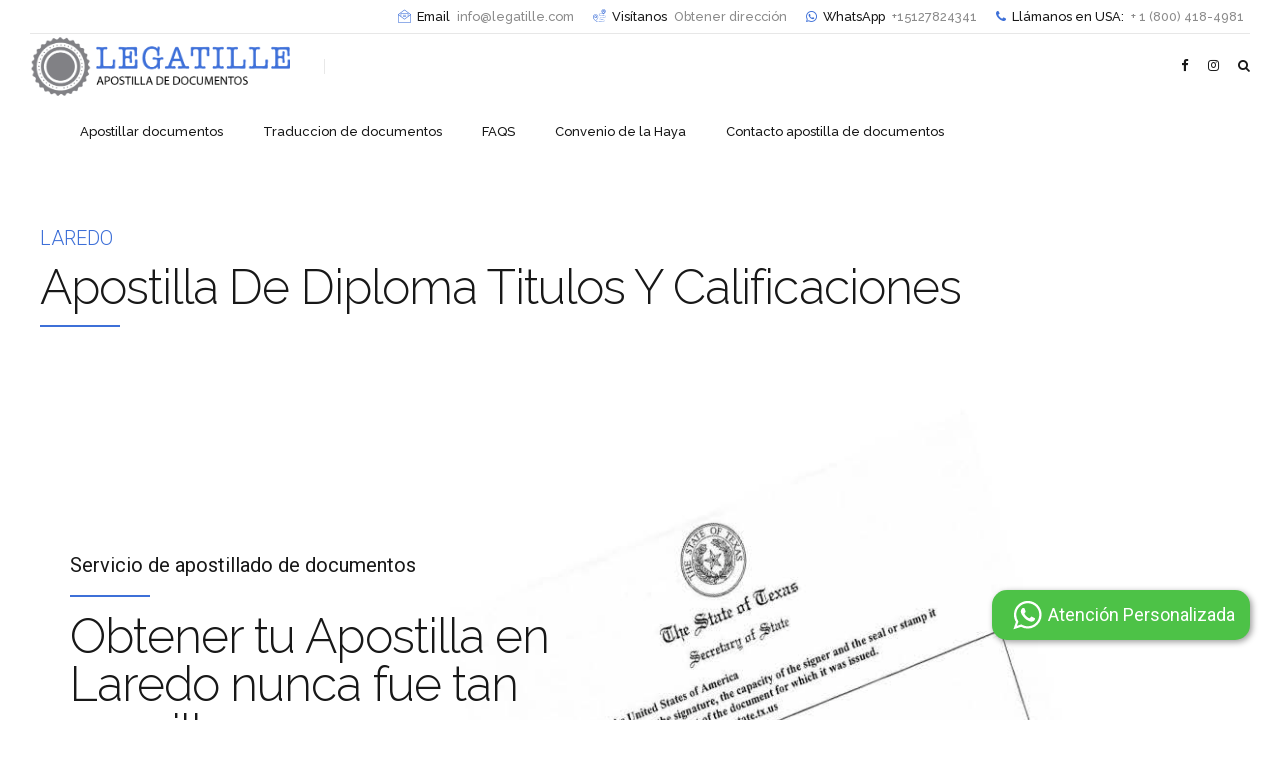

--- FILE ---
content_type: text/html; charset=UTF-8
request_url: https://apostillalegatille.com/texas/laredo/apostilla-de-diploma-titulos-y-calificaciones-12/
body_size: 36287
content:
<!DOCTYPE html>
<html lang="es" prefix="og: http://ogp.me/ns# fb: http://ogp.me/ns/fb# article: http://ogp.me/ns/article#" data-bt-theme="Applauz Child 1.4.3.1731489902">
<head>

		<meta charset="UTF-8">
		<meta name="viewport" content="width=device-width, initial-scale=1, maximum-scale=5, user-scalable=yes">
		<meta name="mobile-web-app-capable" content="yes">
		<meta name="apple-mobile-web-app-capable" content="yes">
	<title>Apostilla Diplomas, Calificaciones y Titulos Laredo Texas</title>
<meta name='robots' content='max-image-preview:large' />

<!-- SEO Ultimate Pro (https://www.seoultimatepro.com) -->
	<meta name="description" content="Obtén tu Apostilla de documentos en Texas nunca fue tan sencillo, servicios de apostillado de Títulos y Calificaciones." />
	<meta property="og:type" content="article" />
	<meta property="article:published_time" content="2021-01-15" />
	<meta property="article:modified_time" content="2023-05-23" />
	<meta property="article:author" content="https://apostillalegatille.com/author/legatilleadmin/" />
	<meta property="article:section" content="Laredo" />
	<meta property="og:url" content="https://apostillalegatille.com/texas/laredo/apostilla-de-diploma-titulos-y-calificaciones-12/" />
	<meta property="og:site_name" content="Apostilla de documentos" />
	<meta name="twitter:card" content="summary" />
<!-- /SEO Ultimate Pro -->

<link rel='dns-prefetch' href='//fonts.googleapis.com' />
<link rel="alternate" type="application/rss+xml" title="Apostilla de documentos &raquo; Feed" href="https://apostillalegatille.com/feed/" />
<link rel="alternate" type="application/rss+xml" title="Apostilla de documentos &raquo; RSS de los comentarios" href="https://apostillalegatille.com/comments/feed/" />
<script type="text/javascript">
/* <![CDATA[ */
window._wpemojiSettings = {"baseUrl":"https:\/\/s.w.org\/images\/core\/emoji\/15.0.3\/72x72\/","ext":".png","svgUrl":"https:\/\/s.w.org\/images\/core\/emoji\/15.0.3\/svg\/","svgExt":".svg","source":{"concatemoji":"https:\/\/apostillalegatille.com\/wp-includes\/js\/wp-emoji-release.min.js?ver=6.6.2"}};
/*! This file is auto-generated */
!function(i,n){var o,s,e;function c(e){try{var t={supportTests:e,timestamp:(new Date).valueOf()};sessionStorage.setItem(o,JSON.stringify(t))}catch(e){}}function p(e,t,n){e.clearRect(0,0,e.canvas.width,e.canvas.height),e.fillText(t,0,0);var t=new Uint32Array(e.getImageData(0,0,e.canvas.width,e.canvas.height).data),r=(e.clearRect(0,0,e.canvas.width,e.canvas.height),e.fillText(n,0,0),new Uint32Array(e.getImageData(0,0,e.canvas.width,e.canvas.height).data));return t.every(function(e,t){return e===r[t]})}function u(e,t,n){switch(t){case"flag":return n(e,"\ud83c\udff3\ufe0f\u200d\u26a7\ufe0f","\ud83c\udff3\ufe0f\u200b\u26a7\ufe0f")?!1:!n(e,"\ud83c\uddfa\ud83c\uddf3","\ud83c\uddfa\u200b\ud83c\uddf3")&&!n(e,"\ud83c\udff4\udb40\udc67\udb40\udc62\udb40\udc65\udb40\udc6e\udb40\udc67\udb40\udc7f","\ud83c\udff4\u200b\udb40\udc67\u200b\udb40\udc62\u200b\udb40\udc65\u200b\udb40\udc6e\u200b\udb40\udc67\u200b\udb40\udc7f");case"emoji":return!n(e,"\ud83d\udc26\u200d\u2b1b","\ud83d\udc26\u200b\u2b1b")}return!1}function f(e,t,n){var r="undefined"!=typeof WorkerGlobalScope&&self instanceof WorkerGlobalScope?new OffscreenCanvas(300,150):i.createElement("canvas"),a=r.getContext("2d",{willReadFrequently:!0}),o=(a.textBaseline="top",a.font="600 32px Arial",{});return e.forEach(function(e){o[e]=t(a,e,n)}),o}function t(e){var t=i.createElement("script");t.src=e,t.defer=!0,i.head.appendChild(t)}"undefined"!=typeof Promise&&(o="wpEmojiSettingsSupports",s=["flag","emoji"],n.supports={everything:!0,everythingExceptFlag:!0},e=new Promise(function(e){i.addEventListener("DOMContentLoaded",e,{once:!0})}),new Promise(function(t){var n=function(){try{var e=JSON.parse(sessionStorage.getItem(o));if("object"==typeof e&&"number"==typeof e.timestamp&&(new Date).valueOf()<e.timestamp+604800&&"object"==typeof e.supportTests)return e.supportTests}catch(e){}return null}();if(!n){if("undefined"!=typeof Worker&&"undefined"!=typeof OffscreenCanvas&&"undefined"!=typeof URL&&URL.createObjectURL&&"undefined"!=typeof Blob)try{var e="postMessage("+f.toString()+"("+[JSON.stringify(s),u.toString(),p.toString()].join(",")+"));",r=new Blob([e],{type:"text/javascript"}),a=new Worker(URL.createObjectURL(r),{name:"wpTestEmojiSupports"});return void(a.onmessage=function(e){c(n=e.data),a.terminate(),t(n)})}catch(e){}c(n=f(s,u,p))}t(n)}).then(function(e){for(var t in e)n.supports[t]=e[t],n.supports.everything=n.supports.everything&&n.supports[t],"flag"!==t&&(n.supports.everythingExceptFlag=n.supports.everythingExceptFlag&&n.supports[t]);n.supports.everythingExceptFlag=n.supports.everythingExceptFlag&&!n.supports.flag,n.DOMReady=!1,n.readyCallback=function(){n.DOMReady=!0}}).then(function(){return e}).then(function(){var e;n.supports.everything||(n.readyCallback(),(e=n.source||{}).concatemoji?t(e.concatemoji):e.wpemoji&&e.twemoji&&(t(e.twemoji),t(e.wpemoji)))}))}((window,document),window._wpemojiSettings);
/* ]]> */
</script>
<style>@media screen and (max-width: 650px) {body {padding-bottom:60px;}}</style><style id='wp-emoji-styles-inline-css' type='text/css'>

	img.wp-smiley, img.emoji {
		display: inline !important;
		border: none !important;
		box-shadow: none !important;
		height: 1em !important;
		width: 1em !important;
		margin: 0 0.07em !important;
		vertical-align: -0.1em !important;
		background: none !important;
		padding: 0 !important;
	}
</style>
<link rel='stylesheet' id='wp-block-library-css' href='https://apostillalegatille.com/wp-includes/css/dist/block-library/style.min.css?ver=6.6.2' type='text/css' media='all' />
<style id='classic-theme-styles-inline-css' type='text/css'>
/*! This file is auto-generated */
.wp-block-button__link{color:#fff;background-color:#32373c;border-radius:9999px;box-shadow:none;text-decoration:none;padding:calc(.667em + 2px) calc(1.333em + 2px);font-size:1.125em}.wp-block-file__button{background:#32373c;color:#fff;text-decoration:none}
</style>
<style id='global-styles-inline-css' type='text/css'>
:root{--wp--preset--aspect-ratio--square: 1;--wp--preset--aspect-ratio--4-3: 4/3;--wp--preset--aspect-ratio--3-4: 3/4;--wp--preset--aspect-ratio--3-2: 3/2;--wp--preset--aspect-ratio--2-3: 2/3;--wp--preset--aspect-ratio--16-9: 16/9;--wp--preset--aspect-ratio--9-16: 9/16;--wp--preset--color--black: #000000;--wp--preset--color--cyan-bluish-gray: #abb8c3;--wp--preset--color--white: #ffffff;--wp--preset--color--pale-pink: #f78da7;--wp--preset--color--vivid-red: #cf2e2e;--wp--preset--color--luminous-vivid-orange: #ff6900;--wp--preset--color--luminous-vivid-amber: #fcb900;--wp--preset--color--light-green-cyan: #7bdcb5;--wp--preset--color--vivid-green-cyan: #00d084;--wp--preset--color--pale-cyan-blue: #8ed1fc;--wp--preset--color--vivid-cyan-blue: #0693e3;--wp--preset--color--vivid-purple: #9b51e0;--wp--preset--gradient--vivid-cyan-blue-to-vivid-purple: linear-gradient(135deg,rgba(6,147,227,1) 0%,rgb(155,81,224) 100%);--wp--preset--gradient--light-green-cyan-to-vivid-green-cyan: linear-gradient(135deg,rgb(122,220,180) 0%,rgb(0,208,130) 100%);--wp--preset--gradient--luminous-vivid-amber-to-luminous-vivid-orange: linear-gradient(135deg,rgba(252,185,0,1) 0%,rgba(255,105,0,1) 100%);--wp--preset--gradient--luminous-vivid-orange-to-vivid-red: linear-gradient(135deg,rgba(255,105,0,1) 0%,rgb(207,46,46) 100%);--wp--preset--gradient--very-light-gray-to-cyan-bluish-gray: linear-gradient(135deg,rgb(238,238,238) 0%,rgb(169,184,195) 100%);--wp--preset--gradient--cool-to-warm-spectrum: linear-gradient(135deg,rgb(74,234,220) 0%,rgb(151,120,209) 20%,rgb(207,42,186) 40%,rgb(238,44,130) 60%,rgb(251,105,98) 80%,rgb(254,248,76) 100%);--wp--preset--gradient--blush-light-purple: linear-gradient(135deg,rgb(255,206,236) 0%,rgb(152,150,240) 100%);--wp--preset--gradient--blush-bordeaux: linear-gradient(135deg,rgb(254,205,165) 0%,rgb(254,45,45) 50%,rgb(107,0,62) 100%);--wp--preset--gradient--luminous-dusk: linear-gradient(135deg,rgb(255,203,112) 0%,rgb(199,81,192) 50%,rgb(65,88,208) 100%);--wp--preset--gradient--pale-ocean: linear-gradient(135deg,rgb(255,245,203) 0%,rgb(182,227,212) 50%,rgb(51,167,181) 100%);--wp--preset--gradient--electric-grass: linear-gradient(135deg,rgb(202,248,128) 0%,rgb(113,206,126) 100%);--wp--preset--gradient--midnight: linear-gradient(135deg,rgb(2,3,129) 0%,rgb(40,116,252) 100%);--wp--preset--font-size--small: 13px;--wp--preset--font-size--medium: 20px;--wp--preset--font-size--large: 36px;--wp--preset--font-size--x-large: 42px;--wp--preset--spacing--20: 0.44rem;--wp--preset--spacing--30: 0.67rem;--wp--preset--spacing--40: 1rem;--wp--preset--spacing--50: 1.5rem;--wp--preset--spacing--60: 2.25rem;--wp--preset--spacing--70: 3.38rem;--wp--preset--spacing--80: 5.06rem;--wp--preset--shadow--natural: 6px 6px 9px rgba(0, 0, 0, 0.2);--wp--preset--shadow--deep: 12px 12px 50px rgba(0, 0, 0, 0.4);--wp--preset--shadow--sharp: 6px 6px 0px rgba(0, 0, 0, 0.2);--wp--preset--shadow--outlined: 6px 6px 0px -3px rgba(255, 255, 255, 1), 6px 6px rgba(0, 0, 0, 1);--wp--preset--shadow--crisp: 6px 6px 0px rgba(0, 0, 0, 1);}:where(.is-layout-flex){gap: 0.5em;}:where(.is-layout-grid){gap: 0.5em;}body .is-layout-flex{display: flex;}.is-layout-flex{flex-wrap: wrap;align-items: center;}.is-layout-flex > :is(*, div){margin: 0;}body .is-layout-grid{display: grid;}.is-layout-grid > :is(*, div){margin: 0;}:where(.wp-block-columns.is-layout-flex){gap: 2em;}:where(.wp-block-columns.is-layout-grid){gap: 2em;}:where(.wp-block-post-template.is-layout-flex){gap: 1.25em;}:where(.wp-block-post-template.is-layout-grid){gap: 1.25em;}.has-black-color{color: var(--wp--preset--color--black) !important;}.has-cyan-bluish-gray-color{color: var(--wp--preset--color--cyan-bluish-gray) !important;}.has-white-color{color: var(--wp--preset--color--white) !important;}.has-pale-pink-color{color: var(--wp--preset--color--pale-pink) !important;}.has-vivid-red-color{color: var(--wp--preset--color--vivid-red) !important;}.has-luminous-vivid-orange-color{color: var(--wp--preset--color--luminous-vivid-orange) !important;}.has-luminous-vivid-amber-color{color: var(--wp--preset--color--luminous-vivid-amber) !important;}.has-light-green-cyan-color{color: var(--wp--preset--color--light-green-cyan) !important;}.has-vivid-green-cyan-color{color: var(--wp--preset--color--vivid-green-cyan) !important;}.has-pale-cyan-blue-color{color: var(--wp--preset--color--pale-cyan-blue) !important;}.has-vivid-cyan-blue-color{color: var(--wp--preset--color--vivid-cyan-blue) !important;}.has-vivid-purple-color{color: var(--wp--preset--color--vivid-purple) !important;}.has-black-background-color{background-color: var(--wp--preset--color--black) !important;}.has-cyan-bluish-gray-background-color{background-color: var(--wp--preset--color--cyan-bluish-gray) !important;}.has-white-background-color{background-color: var(--wp--preset--color--white) !important;}.has-pale-pink-background-color{background-color: var(--wp--preset--color--pale-pink) !important;}.has-vivid-red-background-color{background-color: var(--wp--preset--color--vivid-red) !important;}.has-luminous-vivid-orange-background-color{background-color: var(--wp--preset--color--luminous-vivid-orange) !important;}.has-luminous-vivid-amber-background-color{background-color: var(--wp--preset--color--luminous-vivid-amber) !important;}.has-light-green-cyan-background-color{background-color: var(--wp--preset--color--light-green-cyan) !important;}.has-vivid-green-cyan-background-color{background-color: var(--wp--preset--color--vivid-green-cyan) !important;}.has-pale-cyan-blue-background-color{background-color: var(--wp--preset--color--pale-cyan-blue) !important;}.has-vivid-cyan-blue-background-color{background-color: var(--wp--preset--color--vivid-cyan-blue) !important;}.has-vivid-purple-background-color{background-color: var(--wp--preset--color--vivid-purple) !important;}.has-black-border-color{border-color: var(--wp--preset--color--black) !important;}.has-cyan-bluish-gray-border-color{border-color: var(--wp--preset--color--cyan-bluish-gray) !important;}.has-white-border-color{border-color: var(--wp--preset--color--white) !important;}.has-pale-pink-border-color{border-color: var(--wp--preset--color--pale-pink) !important;}.has-vivid-red-border-color{border-color: var(--wp--preset--color--vivid-red) !important;}.has-luminous-vivid-orange-border-color{border-color: var(--wp--preset--color--luminous-vivid-orange) !important;}.has-luminous-vivid-amber-border-color{border-color: var(--wp--preset--color--luminous-vivid-amber) !important;}.has-light-green-cyan-border-color{border-color: var(--wp--preset--color--light-green-cyan) !important;}.has-vivid-green-cyan-border-color{border-color: var(--wp--preset--color--vivid-green-cyan) !important;}.has-pale-cyan-blue-border-color{border-color: var(--wp--preset--color--pale-cyan-blue) !important;}.has-vivid-cyan-blue-border-color{border-color: var(--wp--preset--color--vivid-cyan-blue) !important;}.has-vivid-purple-border-color{border-color: var(--wp--preset--color--vivid-purple) !important;}.has-vivid-cyan-blue-to-vivid-purple-gradient-background{background: var(--wp--preset--gradient--vivid-cyan-blue-to-vivid-purple) !important;}.has-light-green-cyan-to-vivid-green-cyan-gradient-background{background: var(--wp--preset--gradient--light-green-cyan-to-vivid-green-cyan) !important;}.has-luminous-vivid-amber-to-luminous-vivid-orange-gradient-background{background: var(--wp--preset--gradient--luminous-vivid-amber-to-luminous-vivid-orange) !important;}.has-luminous-vivid-orange-to-vivid-red-gradient-background{background: var(--wp--preset--gradient--luminous-vivid-orange-to-vivid-red) !important;}.has-very-light-gray-to-cyan-bluish-gray-gradient-background{background: var(--wp--preset--gradient--very-light-gray-to-cyan-bluish-gray) !important;}.has-cool-to-warm-spectrum-gradient-background{background: var(--wp--preset--gradient--cool-to-warm-spectrum) !important;}.has-blush-light-purple-gradient-background{background: var(--wp--preset--gradient--blush-light-purple) !important;}.has-blush-bordeaux-gradient-background{background: var(--wp--preset--gradient--blush-bordeaux) !important;}.has-luminous-dusk-gradient-background{background: var(--wp--preset--gradient--luminous-dusk) !important;}.has-pale-ocean-gradient-background{background: var(--wp--preset--gradient--pale-ocean) !important;}.has-electric-grass-gradient-background{background: var(--wp--preset--gradient--electric-grass) !important;}.has-midnight-gradient-background{background: var(--wp--preset--gradient--midnight) !important;}.has-small-font-size{font-size: var(--wp--preset--font-size--small) !important;}.has-medium-font-size{font-size: var(--wp--preset--font-size--medium) !important;}.has-large-font-size{font-size: var(--wp--preset--font-size--large) !important;}.has-x-large-font-size{font-size: var(--wp--preset--font-size--x-large) !important;}
:where(.wp-block-post-template.is-layout-flex){gap: 1.25em;}:where(.wp-block-post-template.is-layout-grid){gap: 1.25em;}
:where(.wp-block-columns.is-layout-flex){gap: 2em;}:where(.wp-block-columns.is-layout-grid){gap: 2em;}
:root :where(.wp-block-pullquote){font-size: 1.5em;line-height: 1.6;}
</style>
<link rel='stylesheet' id='bt_bb_content_elements-css' href='https://apostillalegatille.com/wp-content/plugins/bold-page-builder/css/front_end/content_elements.crush.css?ver=5.1.3' type='text/css' media='all' />
<link rel='stylesheet' id='bt_bb_slick-css' href='https://apostillalegatille.com/wp-content/plugins/bold-page-builder/slick/slick.css?ver=5.1.3' type='text/css' media='all' />
<link rel='stylesheet' id='ccw_main_css-css' href='https://apostillalegatille.com/wp-content/plugins/click-to-chat-for-whatsapp/prev/assets/css/mainstyles.css?ver=4.12' type='text/css' media='all' />
<link rel='stylesheet' id='contact-form-7-css' href='https://apostillalegatille.com/wp-content/plugins/contact-form-7/includes/css/styles.css?ver=6.0' type='text/css' media='all' />
<style id='contact-form-7-inline-css' type='text/css'>
.wpcf7 .wpcf7-recaptcha iframe {margin-bottom: 0;}.wpcf7 .wpcf7-recaptcha[data-align="center"] > div {margin: 0 auto;}.wpcf7 .wpcf7-recaptcha[data-align="right"] > div {margin: 0 0 0 auto;}
</style>
<link rel='stylesheet' id='st_css-css' href='https://apostillalegatille.com/wp-content/plugins/seoupro/modules/semtags/css/semantic_tags.css?ver=6.6.2' type='text/css' media='all' />
<link rel='stylesheet' id='applauz-style-css' href='https://apostillalegatille.com/wp-content/themes/applauz/style.css?ver=6.6.2' type='text/css' media='screen' />
<style id='applauz-style-inline-css' type='text/css'>
select, input{font-family: Roboto;} input[type="file"]::-webkit-file-upload-button{background: #3e70d8; font-family: Raleway;} input[type="file"]::-webkit-file-upload-button:hover{background: #2a61d2 !important;} .btContent a{color: #3e70d8;} a:hover{ color: #3e70d8;} .btText a{color: #3e70d8;} body{font-family: "Roboto",Arial,sans-serif;} h1, h2, h3, h4, h5, h6{font-family: "Raleway";} blockquote{ font-family: "Raleway";} .btContentHolder table thead th{ background-color: #3e70d8;} .btAccentDarkHeader .btPreloader .animation > div:first-child, .btLightAccentHeader .btPreloader .animation > div:first-child, .btTransparentLightHeader .btPreloader .animation > div:first-child{ background-color: #3e70d8;} .btPreloader .animation .preloaderLogo{height: 65px;} .btLoader{ -webkit-box-shadow: 0 -34px 0 -27px #3e70d8,-12px -32px 0 -27px #3e70d8,-22px -26px 0 -27px #3e70d8,-30px -17px 0 -27px #3e70d8,-34px -5px 0 -27px #3e70d8,-34px 7px 0 -27px #3e70d8; box-shadow: 0 -34px 0 -27px #3e70d8,-12px -32px 0 -27px #3e70d8,-22px -26px 0 -27px #3e70d8,-30px -17px 0 -27px #3e70d8,-34px -5px 0 -27px #3e70d8,-34px 7px 0 -27px #3e70d8;} .error404 .btErrorPage .bt_bb_port .bt_bb_headline .bt_bb_headline_subheadline a{ font-family: Raleway;} .mainHeader{ font-family: "Raleway";} .mainHeader a:hover{color: #3e70d8;} .btStickyHeaderActive .menuPort nav > ul > li.current-menu-ancestor > a:after, .btStickyHeaderActive .menuPort nav > ul > li.current-menu-item > a:after{ bottom: -webkit-calc(65px * .15) !important; bottom: -moz-calc(65px * .15) !important; bottom: calc(65px * .15) !important;} .btStickyHeaderActive .menuPort nav > ul > li > a:after{bottom: -webkit-calc(65px * .15) !important; bottom: -moz-calc(65px * .15) !important; bottom: calc(65px * .15) !important;} .btStickyHeaderActive .menuPort ul > li .sub-menu{top: -webkit-calc(65px * .6); top: -moz-calc(65px * .6); top: calc(65px * .6);} .menuPort{font-family: "Raleway";} .menuPort nav > ul > li > a:after{ background-color: #3e70d8;} .menuPort nav > ul > li.on > a:after{ background-color: #3e70d8 !important;} .menuPort nav > ul > li > a{line-height: 65px;} .menuPort nav ul ul li a{ font-family: Roboto;} .btTextLogo{font-family: "Raleway"; line-height: 65px;} .btLogoArea .logo img{height: 65px;} .btTransparentDarkHeader .btHorizontalMenuTrigger:hover .bt_bb_icon:before, .btTransparentLightHeader .btHorizontalMenuTrigger:hover .bt_bb_icon:before, .btAccentLightHeader .btHorizontalMenuTrigger:hover .bt_bb_icon:before, .btAccentDarkHeader .btHorizontalMenuTrigger:hover .bt_bb_icon:before, .btLightDarkHeader .btHorizontalMenuTrigger:hover .bt_bb_icon:before, .btHasAltLogo.btStickyHeaderActive .btHorizontalMenuTrigger:hover .bt_bb_icon:before, .btTransparentDarkHeader .btHorizontalMenuTrigger:hover .bt_bb_icon:after, .btTransparentLightHeader .btHorizontalMenuTrigger:hover .bt_bb_icon:after, .btAccentLightHeader .btHorizontalMenuTrigger:hover .bt_bb_icon:after, .btAccentDarkHeader .btHorizontalMenuTrigger:hover .bt_bb_icon:after, .btLightDarkHeader .btHorizontalMenuTrigger:hover .bt_bb_icon:after, .btHasAltLogo.btStickyHeaderActive .btHorizontalMenuTrigger:hover .bt_bb_icon:after{border-top-color: #3e70d8;} .btTransparentDarkHeader .btHorizontalMenuTrigger:hover .bt_bb_icon .bt_bb_icon_holder:before, .btTransparentLightHeader .btHorizontalMenuTrigger:hover .bt_bb_icon .bt_bb_icon_holder:before, .btAccentLightHeader .btHorizontalMenuTrigger:hover .bt_bb_icon .bt_bb_icon_holder:before, .btAccentDarkHeader .btHorizontalMenuTrigger:hover .bt_bb_icon .bt_bb_icon_holder:before, .btLightDarkHeader .btHorizontalMenuTrigger:hover .bt_bb_icon .bt_bb_icon_holder:before, .btHasAltLogo.btStickyHeaderActive .btHorizontalMenuTrigger:hover .bt_bb_icon .bt_bb_icon_holder:before{border-top-color: #3e70d8;} .btMenuHorizontal .menuPort nav > ul > li.current-menu-ancestor li.current-menu-ancestor > a, .btMenuHorizontal .menuPort nav > ul > li.current-menu-ancestor li.current-menu-item > a, .btMenuHorizontal .menuPort nav > ul > li.current-menu-item li.current-menu-ancestor > a, .btMenuHorizontal .menuPort nav > ul > li.current-menu-item li.current-menu-item > a{color: #3e70d8;} .btMenuHorizontal .menuPort ul ul li.current-menu-ancestor > a, .btMenuHorizontal .menuPort ul ul li.current-menu-item > a{color: #3e70d8 !important;} body.btMenuHorizontal .subToggler{ line-height: 65px;} .btMenuHorizontal .menuPort > nav > ul > li > ul li a:before{ background: #3e70d8;} html:not(.touch) body.btMenuHorizontal .menuPort > nav > ul > li.btMenuWideDropdown > ul > li > a{ font-family: Raleway;} .btMenuHorizontal .topBarInMenu{ height: 65px;} .btMenuHorizontal .topBarInMenu .topBarInMenuCell{line-height: -webkit-calc(65px/2); line-height: -moz-calc(65px/2); line-height: calc(65px/2);} .btAccentLightHeader .btBelowLogoArea, .btAccentLightHeader .topBar{background-color: #3e70d8; background: -moz-linear-gradient(left,#3e70d8 0%,#3e70d8 100%); background: -webkit-linear-gradient(left,#3e70d8 0%,#3e70d8 100%); background: -webkit-linear-gradient(left,#3e70d8 0%,#3e70d8 100%); background: -moz-linear-gradient(left,#3e70d8 0%,#3e70d8 100%); background: linear-gradient(to right,#3e70d8 0%,#3e70d8 100%);} .btAccentLightHeader .btBelowLogoArea nav > ul > li.current-menu-ancestor > a:hover:after, .btAccentLightHeader .btBelowLogoArea nav > ul > li.current-menu-item > a:hover:after, .btAccentLightHeader .topBar nav > ul > li.current-menu-ancestor > a:hover:after, .btAccentLightHeader .topBar nav > ul > li.current-menu-item > a:hover:after{background-color: #3e70d8;} .btAccentDarkHeader .btBelowLogoArea, .btAccentDarkHeader .topBar{background-color: #3e70d8; background: -moz-linear-gradient(left,#3e70d8 0%,#3e70d8 100%); background: -webkit-linear-gradient(left,#3e70d8 0%,#3e70d8 100%); background: -webkit-linear-gradient(left,#3e70d8 0%,#3e70d8 100%); background: -moz-linear-gradient(left,#3e70d8 0%,#3e70d8 100%); background: linear-gradient(to right,#3e70d8 0%,#3e70d8 100%);} .btAccentDarkHeader .btBelowLogoArea nav > ul > li.current-menu-ancestor > a:hover:after, .btAccentDarkHeader .btBelowLogoArea nav > ul > li.current-menu-item > a:hover:after, .btAccentDarkHeader .topBar nav > ul > li.current-menu-ancestor > a:hover:after, .btAccentDarkHeader .topBar nav > ul > li.current-menu-item > a:hover:after{background-color: #3e70d8;} .btLightAccentHeader .btLogoArea, .btLightAccentHeader .btVerticalHeaderTop{background-color: #3e70d8; background: -moz-linear-gradient(left,#3e70d8 0%,#3e70d8 100%); background: -webkit-linear-gradient(left,#3e70d8 0%,#3e70d8 100%); background: -webkit-linear-gradient(left,#3e70d8 0%,#3e70d8 100%); background: -moz-linear-gradient(left,#3e70d8 0%,#3e70d8 100%); background: linear-gradient(to right,#3e70d8 0%,#3e70d8 100%);} .btLightAccentHeader .btLogoArea nav > ul > li.current-menu-ancestor > a:hover:after, .btLightAccentHeader .btLogoArea nav > ul > li.current-menu-item > a:hover:after, .btLightAccentHeader .btVerticalHeaderTop nav > ul > li.current-menu-ancestor > a:hover:after, .btLightAccentHeader .btVerticalHeaderTop nav > ul > li.current-menu-item > a:hover:after{background-color: #3e70d8;} .btLightAccentHeader.btMenuHorizontal.btBelowMenu .mainHeader .btLogoArea{background-color: #3e70d8;} .btStickyHeaderActive.btMenuHorizontal .mainHeader .btLogoArea .logo img{height: -webkit-calc(65px*0.6); height: -moz-calc(65px*0.6); height: calc(65px*0.6);} .btStickyHeaderActive.btMenuHorizontal .mainHeader .btLogoArea .btTextLogo{ line-height: -webkit-calc(65px*0.6); line-height: -moz-calc(65px*0.6); line-height: calc(65px*0.6);} .btStickyHeaderActive.btMenuHorizontal .mainHeader .btLogoArea .menuPort nav > ul > li > a, .btStickyHeaderActive.btMenuHorizontal .mainHeader .btLogoArea .menuPort nav > ul > li > .subToggler{line-height: -webkit-calc(65px*0.6); line-height: -moz-calc(65px*0.6); line-height: calc(65px*0.6);} .btStickyHeaderActive.btMenuHorizontal .mainHeader .btLogoArea .topBarInMenu{height: -webkit-calc(65px*0.6); height: -moz-calc(65px*0.6); height: calc(65px*0.6);} .btStickyHeaderActive.btMenuHorizontal .mainHeader .btLogoArea .topBarInMenuCell{line-height: -webkit-calc(65px*0.6); line-height: -moz-calc(65px*0.6); line-height: calc(65px*0.6);} .btTransparentDarkHeader .btVerticalMenuTrigger:hover .bt_bb_icon:before, .btTransparentLightHeader .btVerticalMenuTrigger:hover .bt_bb_icon:before, .btAccentLightHeader .btVerticalMenuTrigger:hover .bt_bb_icon:before, .btAccentDarkHeader .btVerticalMenuTrigger:hover .bt_bb_icon:before, .btLightDarkHeader .btVerticalMenuTrigger:hover .bt_bb_icon:before, .btHasAltLogo.btStickyHeaderActive .btVerticalMenuTrigger:hover .bt_bb_icon:before, .btTransparentDarkHeader .btVerticalMenuTrigger:hover .bt_bb_icon:after, .btTransparentLightHeader .btVerticalMenuTrigger:hover .bt_bb_icon:after, .btAccentLightHeader .btVerticalMenuTrigger:hover .bt_bb_icon:after, .btAccentDarkHeader .btVerticalMenuTrigger:hover .bt_bb_icon:after, .btLightDarkHeader .btVerticalMenuTrigger:hover .bt_bb_icon:after, .btHasAltLogo.btStickyHeaderActive .btVerticalMenuTrigger:hover .bt_bb_icon:after{border-top-color: #3e70d8;} .btTransparentDarkHeader .btVerticalMenuTrigger:hover .bt_bb_icon .bt_bb_icon_holder:before, .btTransparentLightHeader .btVerticalMenuTrigger:hover .bt_bb_icon .bt_bb_icon_holder:before, .btAccentLightHeader .btVerticalMenuTrigger:hover .bt_bb_icon .bt_bb_icon_holder:before, .btAccentDarkHeader .btVerticalMenuTrigger:hover .bt_bb_icon .bt_bb_icon_holder:before, .btLightDarkHeader .btVerticalMenuTrigger:hover .bt_bb_icon .bt_bb_icon_holder:before, .btHasAltLogo.btStickyHeaderActive .btVerticalMenuTrigger:hover .bt_bb_icon .bt_bb_icon_holder:before{border-top-color: #3e70d8;} .btMenuVertical .mainHeader .btCloseVertical:before:hover{color: #3e70d8;} .btMenuVertical .mainHeader nav ul li li a{font-family: Roboto !important;} .btMenuHorizontal .topBarInLogoArea{ height: 65px;} .btMenuHorizontal .topBarInLogoArea .topBarInLogoAreaCell{border: 0 solid #3e70d8;} .btMenuVertical .menuPort nav > ul > li.current-menu-ancestor a, .btMenuVertical .menuPort nav > ul > li.current-menu-item a, .btMenuVertical .menuPort nav > ul > li.menu-item a{font-family: "Raleway";} .btMenuVertical .menuPort nav > ul > li.current-menu-ancestor a:hover, .btMenuVertical .menuPort nav > ul > li.current-menu-item a:hover, .btMenuVertical .menuPort nav > ul > li.menu-item a:hover{color: #3e70d8 !important;} .btMenuVertical .menuPort nav > ul > li .current_page_item a{color: #3e70d8 !important;} .btLightAccentHeader.btMenuBelowLogo.btMenuVertical .menuPort nav > ul > li .current_page_item a, .btLightDarkHeader:not(.btMenuBelowLogo).btMenuVertical .menuPort nav > ul > li .current_page_item a{color: #3e70d8 !important;} .btSiteFooter .btSiteFooterCopyMenu .btFooterMenu .menu li{ font-family: Raleway;} .btSiteFooter .btSiteFooterCopyMenu .btFooterMenu .menu li a:hover{color: #3e70d8;} .btSiteFooter .bt_bb_custom_menu li a:hover{color: #3e70d8;} .btSiteFooter .bt_bb_custom_menu.btBottomFooterMenu li{ font-family: Raleway;} .btSiteFooter .btFooterSubscribe input[type='submit']{ background: #3e70d8 !important;} .btSiteFooter .btFooterSubscribe input[type='submit']:hover{background: #3e70d8 !important;} .btSiteFooter .btFooterSubscribe .ajax-loader{ background: #3e70d8; border: 2px solid #3e70d8;} .btSiteFooter .btFooterSubscribe span.wpcf7-not-valid-tip{color: #3e70d8;} .btDarkSkin .btSiteFooter .port:before, .btLightSkin .btDarkSkin .btSiteFooter .port:before, .btDarkSkin.btLightSkin .btDarkSkin .btSiteFooter .port:before, .bt_bb_color_scheme_1 .btSiteFooter .port:before, .bt_bb_color_scheme_3 .btSiteFooter .port:before, .bt_bb_color_scheme_6 .btSiteFooter .port:before{background-color: #3e70d8;} .btMediaBox.btQuote:before, .btMediaBox.btLink:before{ background-color: #3e70d8; background: -moz-linear-gradient(left,#3e70d8 0%,#3e70d8 100%); background: -webkit-linear-gradient(left,#3e70d8 0%,#3e70d8 100%); background: -webkit-linear-gradient(left,#3e70d8 0%,#3e70d8 100%); background: -moz-linear-gradient(left,#3e70d8 0%,#3e70d8 100%); background: linear-gradient(to right,#3e70d8 0%,#3e70d8 100%);} .btMediaBox.btQuote cite, .btMediaBox.btLink cite{ font-family: Roboto;} .sticky.btArticleListItem .btArticleHeadline h1 .bt_bb_headline_content span a:after, .sticky.btArticleListItem .btArticleHeadline h2 .bt_bb_headline_content span a:after, .sticky.btArticleListItem .btArticleHeadline h3 .bt_bb_headline_content span a:after, .sticky.btArticleListItem .btArticleHeadline h4 .bt_bb_headline_content span a:after, .sticky.btArticleListItem .btArticleHeadline h5 .bt_bb_headline_content span a:after, .sticky.btArticleListItem .btArticleHeadline h6 .bt_bb_headline_content span a:after, .sticky.btArticleListItem .btArticleHeadline h7 .bt_bb_headline_content span a:after, .sticky.btArticleListItem .btArticleHeadline h8 .bt_bb_headline_content span a:after{ color: #3e70d8;} .post-password-form p:nth-child(2) input[type="submit"]{font-family: Raleway; background: #3e70d8;} .post-password-form p:nth-child(2) input[type="submit"]:hover{ background: #2a61d2;} .btPagination{font-family: "Raleway";} .btPagination .paging a:after{ background: #3e70d8;} .btPagination .paging a:hover:after{background: #3e70d8;} .btPrevNextNav .btPrevNext .btPrevNextItem .btPrevNextTitle{font-family: Raleway;} .btPrevNextNav .btPrevNext:hover .btPrevNextTitle{color: #3e70d8;} .btPrevNextNav .btPrevNext:hover .btPrevNextImage{ -webkit-box-shadow: 0 0 0 3px #3e70d8 inset,0 3px 10px rgba(24,24,24,.3); box-shadow: 0 0 0 3px #3e70d8 inset,0 3px 10px rgba(24,24,24,.3);} .btLinkPages ul a{ background: #3e70d8;} .btLinkPages ul a:hover{background: #3e70d8;} .btArticleCategories a:hover{color: #3e70d8 !important;} .btArticleDate:before, .btArticleAuthor:before, .btArticleComments:before{ color: #3e70d8;} .btArticleDate:not(span):hover, .btArticleAuthor:not(span):hover, .btArticleComments:not(span):hover{color: #3e70d8 !important;} .bt-comments-box ul.comments li.pingback .edit-link a:before{ color: #3e70d8;} .bt-comments-box .vcard .posted:before{ color: #3e70d8;} .bt-comments-box .commentTxt p.edit-link a:before, .bt-comments-box .commentTxt p.reply a:before{ color: #3e70d8;} .comment-awaiting-moderation{color: #3e70d8;} a#cancel-comment-reply-link{ color: #3e70d8; font-family: Raleway; -webkit-box-shadow: 0 0 0 2px #3e70d8 inset; box-shadow: 0 0 0 2px #3e70d8 inset;} a#cancel-comment-reply-link:hover{ -webkit-box-shadow: 0 0 0 2em #3e70d8 inset,0 3px 10px rgba(24,24,24,.3); box-shadow: 0 0 0 2em #3e70d8 inset,0 3px 10px rgba(24,24,24,.3);} .btCommentSubmit{font-family: Raleway; background: #3e70d8;} .btCommentSubmit:hover{ background: #2a61d2;} body:not(.btNoDashInSidebar) .btBox > h4:after, body:not(.btNoDashInSidebar) .btCustomMenu > h4:after, body:not(.btNoDashInSidebar) .btTopBox > h4:after{ border-bottom: 2px solid #3e70d8;} .btBox ul li a:before, .btCustomMenu ul li a:before, .btTopBox ul li a:before{ background: #3e70d8;} .btBox ul li.current-menu-item > a, .btCustomMenu ul li.current-menu-item > a, .btTopBox ul li.current-menu-item > a{color: #3e70d8;} .widget_calendar table caption{background: #3e70d8; background: #3e70d8; font-family: "Raleway";} .widget_rss li a.rsswidget{font-family: "Raleway";} .fancy-select ul.options li:hover{color: #3e70d8;} .widget_shopping_cart .total{ font-family: Raleway;} .widget_shopping_cart .buttons .button{ font-family: Raleway; background: #3e70d8 !important;} .widget_shopping_cart .buttons .button:hover{background: #2a61d2 !important;} .widget_shopping_cart .widget_shopping_cart_content .mini_cart_item .ppRemove a.remove{ background-color: #3e70d8; -webkit-box-shadow: 0 0 0 0 #3e70d8 inset; box-shadow: 0 0 0 0 #3e70d8 inset;} .widget_shopping_cart .widget_shopping_cart_content .mini_cart_item .ppRemove a.remove:hover{-webkit-box-shadow: 0 0 0 1.5em #3e70d8 inset; box-shadow: 0 0 0 1.5em #3e70d8 inset;} .menuPort .widget_shopping_cart .widget_shopping_cart_content .btCartWidgetIcon span.cart-contents, .topTools .widget_shopping_cart .widget_shopping_cart_content .btCartWidgetIcon span.cart-contents, .topBarInLogoArea .widget_shopping_cart .widget_shopping_cart_content .btCartWidgetIcon span.cart-contents{ font: normal .92em/1 Roboto; background: #3e70d8;} .menuPort .widget_shopping_cart .widget_shopping_cart_content .btCartWidgetIcon:hover, .topTools .widget_shopping_cart .widget_shopping_cart_content .btCartWidgetIcon:hover, .topBarInLogoArea .widget_shopping_cart .widget_shopping_cart_content .btCartWidgetIcon:hover{color: #3e70d8;} .menuPort .widget_shopping_cart .widget_shopping_cart_content .btCartWidgetInnerContent, .topTools .widget_shopping_cart .widget_shopping_cart_content .btCartWidgetInnerContent, .topBarInLogoArea .widget_shopping_cart .widget_shopping_cart_content .btCartWidgetInnerContent{ top: -webkit-calc(65px/2); top: -moz-calc(65px/2); top: calc(65px/2);} .btMenuVertical .menuPort .widget_shopping_cart .widget_shopping_cart_content .btCartWidgetInnerContent .verticalMenuCartToggler, .btMenuVertical .topTools .widget_shopping_cart .widget_shopping_cart_content .btCartWidgetInnerContent .verticalMenuCartToggler, .btMenuVertical .topBarInLogoArea .widget_shopping_cart .widget_shopping_cart_content .btCartWidgetInnerContent .verticalMenuCartToggler{ background-color: #3e70d8;} .widget_recent_reviews{font-family: Raleway;} .widget_price_filter .price_slider_wrapper .ui-slider .ui-slider-handle{ background-color: #3e70d8;} .btBox .tagcloud a, .btTags ul a{ font-family: Raleway;} .btBox .tagcloud a:hover, .btTags ul a:hover{ background: #3e70d8;} .topTools .btIconWidget:not(div).topTools .btIconWidget:hover, .topBarInMenu .btIconWidget:not(div).topBarInMenu .btIconWidget:hover{color: #3e70d8;} .btAccentIconWidget.btIconWidget .btIconWidgetIcon{color: #3e70d8;} .btAccentLightHeader .btLogoArea .btIconWidget:not(div):hover{color: #3e70d8 !important;} .btLightAccentHeader .btBelowLogoArea .btIconWidget:not(div):hover, .btLightAccentHeader .topBar .btIconWidget:not(div):hover{color: #3e70d8 !important;} .btLightDarkHeader .btLogoArea .btIconWidget:not(div):hover{color: #3e70d8 !important;} .btLightDarkHeader .btBelowLogoArea .btIconWidget:not(div):hover, .btLightDarkHeader .topBar .btIconWidget:not(div):hover{color: #3e70d8 !important;} .btLightDarkHeader .btBelowLogoArea .btIconWidget.btAccentIconWidget .btIconWidgetIcon, .btLightDarkHeader .topBar .btIconWidget.btAccentIconWidget .btIconWidgetIcon{color: #3e70d8;} .btSidebar .btSearch button, .btSiteFooter .btSearch button, .btSidebar .btSearch input[type=submit], .btSiteFooter .btSearch input[type=submit], .btSidebar .widget_product_search button, .btSiteFooter .widget_product_search button, .btSidebar .widget_product_search input[type=submit], .btSiteFooter .widget_product_search input[type=submit]{ background: #3e70d8;} .btLightSkin .btSidebar .btSearch button:hover, .btLightSkin .btSiteFooter .btSearch button:hover, .btDarkSkin .btLightSkin .btSidebar .btSearch button:hover, .btDarkSkin .btLightSkin .btSiteFooter .btSearch button:hover, .btLightSkin .btDarkSkin .btLightSkin .btSidebar .btSearch button:hover, .btLightSkin .btDarkSkin .btLightSkin .btSiteFooter .btSearch button:hover, .bt_bb_color_scheme_2 .btSidebar .btSearch button:hover, .bt_bb_color_scheme_2 .btSiteFooter .btSearch button:hover, .bt_bb_color_scheme_4 .btSidebar .btSearch button:hover, .bt_bb_color_scheme_4 .btSiteFooter .btSearch button:hover, .bt_bb_color_scheme_5 .btSidebar .btSearch button:hover, .bt_bb_color_scheme_5 .btSiteFooter .btSearch button:hover, .btDarkSkin .btSidebar .btSearch button:hover, .btDarkSkin .btSiteFooter .btSearch button:hover, .btLightSkin .btDarkSkin .btSidebar .btSearch button:hover, .btLightSkin .btDarkSkin .btSiteFooter .btSearch button:hover, .btDarkSkin.btLightSkin .btDarkSkin .btSidebar .btSearch button:hover, .btDarkSkin.btLightSkin .btDarkSkin .btSiteFooter .btSearch button:hover, .bt_bb_color_scheme_1 .btSidebar .btSearch button:hover, .bt_bb_color_scheme_1 .btSiteFooter .btSearch button:hover, .bt_bb_color_scheme_3 .btSidebar .btSearch button:hover, .bt_bb_color_scheme_3 .btSiteFooter .btSearch button:hover, .bt_bb_color_scheme_6 .btSidebar .btSearch button:hover, .bt_bb_color_scheme_6 .btSiteFooter .btSearch button:hover, .btLightSkin .btSidebar .widget_product_search button:hover, .btLightSkin .btSiteFooter .widget_product_search button:hover, .btDarkSkin .btLightSkin .btSidebar .widget_product_search button:hover, .btDarkSkin .btLightSkin .btSiteFooter .widget_product_search button:hover, .btLightSkin .btDarkSkin .btLightSkin .btSidebar .widget_product_search button:hover, .btLightSkin .btDarkSkin .btLightSkin .btSiteFooter .widget_product_search button:hover, .bt_bb_color_scheme_2 .btSidebar .widget_product_search button:hover, .bt_bb_color_scheme_2 .btSiteFooter .widget_product_search button:hover, .bt_bb_color_scheme_4 .btSidebar .widget_product_search button:hover, .bt_bb_color_scheme_4 .btSiteFooter .widget_product_search button:hover, .bt_bb_color_scheme_5 .btSidebar .widget_product_search button:hover, .bt_bb_color_scheme_5 .btSiteFooter .widget_product_search button:hover, .btDarkSkin .btSidebar .widget_product_search button:hover, .btDarkSkin .btSiteFooter .widget_product_search button:hover, .btLightSkin .btDarkSkin .btSidebar .widget_product_search button:hover, .btLightSkin .btDarkSkin .btSiteFooter .widget_product_search button:hover, .btDarkSkin.btLightSkin .btDarkSkin .btSidebar .widget_product_search button:hover, .btDarkSkin.btLightSkin .btDarkSkin .btSiteFooter .widget_product_search button:hover, .bt_bb_color_scheme_1 .btSidebar .widget_product_search button:hover, .bt_bb_color_scheme_1 .btSiteFooter .widget_product_search button:hover, .bt_bb_color_scheme_3 .btSidebar .widget_product_search button:hover, .bt_bb_color_scheme_3 .btSiteFooter .widget_product_search button:hover, .bt_bb_color_scheme_6 .btSidebar .widget_product_search button:hover, .bt_bb_color_scheme_6 .btSiteFooter .widget_product_search button:hover{background: #2a61d2 !important;} .btSearchInner.btFromTopBox .btSearchInnerClose .bt_bb_icon a.bt_bb_icon_holder{color: #3e70d8;} .btSearchInner.btFromTopBox .btSearchInnerClose .bt_bb_icon:hover a.bt_bb_icon_holder{color: #2a61d2;} .btSearchInner.btFromTopBox button:hover:before{color: #3e70d8;} .bt_bb_dash_top.bt_bb_headline .bt_bb_headline_content:before, .bt_bb_dash_top_bottom.bt_bb_headline .bt_bb_headline_content:before{ border-color: #3e70d8;} .bt_bb_headline .bt_bb_headline_superheadline{ font-family: Roboto;} .bt_bb_headline.bt_bb_subheadline .bt_bb_headline_subheadline{font-family: Roboto;} .bt_bb_dash_bottom.bt_bb_headline h1 .bt_bb_headline_content:after, .bt_bb_dash_top_bottom.bt_bb_headline h1 .bt_bb_headline_content:after, .bt_bb_dash_bottom.bt_bb_headline h2 .bt_bb_headline_content:after, .bt_bb_dash_top_bottom.bt_bb_headline h2 .bt_bb_headline_content:after, .bt_bb_dash_bottom.bt_bb_headline h3 .bt_bb_headline_content:after, .bt_bb_dash_top_bottom.bt_bb_headline h3 .bt_bb_headline_content:after, .bt_bb_dash_bottom.bt_bb_headline h4 .bt_bb_headline_content:after, .bt_bb_dash_top_bottom.bt_bb_headline h4 .bt_bb_headline_content:after, .bt_bb_dash_bottom.bt_bb_headline h5 .bt_bb_headline_content:after, .bt_bb_dash_top_bottom.bt_bb_headline h5 .bt_bb_headline_content:after, .bt_bb_dash_bottom.bt_bb_headline h6 .bt_bb_headline_content:after, .bt_bb_dash_top_bottom.bt_bb_headline h6 .bt_bb_headline_content:after{ border-color: #3e70d8;} .bt_bb_headline h1 a:hover, .bt_bb_headline h2 a:hover, .bt_bb_headline h3 a:hover, .bt_bb_headline h4 a:hover, .bt_bb_headline h5 a:hover, .bt_bb_headline h6 a:hover{color: #3e70d8;} .bt_bb_headline h1 strong, .bt_bb_headline h2 strong, .bt_bb_headline h3 strong, .bt_bb_headline h4 strong, .bt_bb_headline h5 strong, .bt_bb_headline h6 strong{ color: #3e70d8;} .bt_bb_headline h1 u, .bt_bb_headline h2 u, .bt_bb_headline h3 u, .bt_bb_headline h4 u, .bt_bb_headline h5 u, .bt_bb_headline h6 u{ color: #3e70d8;} button.mfp-close{ color: #3e70d8;} button.mfp-close:hover{ color: #3e70d8;} button.mfp-arrow:hover{background: #3e70d8;} .bt_bb_required:after{ color: #3e70d8 !important;} .required{color: #3e70d8 !important;} .bt_bb_latest_posts_item .bt_bb_latest_posts_item_content .bt_bb_latest_posts_item_category{ font-family: Roboto;} .bt_bb_latest_posts_item .bt_bb_latest_posts_item_content .bt_bb_latest_posts_item_category .post-categories li a:hover{color: #3e70d8;} .bt_bb_color_scheme_3 .bt_bb_latest_posts_item .bt_bb_latest_posts_item_content .bt_bb_latest_posts_item_title a{color: #3e70d8 !important;} .bt_bb_color_scheme_4 .bt_bb_latest_posts_item .bt_bb_latest_posts_item_content .bt_bb_latest_posts_item_title a{color: #3e70d8 !important;} .bt_bb_latest_posts_item .bt_bb_latest_posts_item_content .bt_bb_latest_posts_item_title a:hover{color: #3e70d8;} .bt_bb_latest_posts_item .bt_bb_latest_posts_item_content .bt_bb_latest_posts_item_meta > span:before{ color: #3e70d8;} .bt_bb_latest_posts_item .bt_bb_latest_posts_item_content .bt_bb_latest_posts_item_meta > span a:hover{color: #3e70d8 !important;} .bt_bb_latest_posts_item .bt_bb_latest_posts_item_content .bt_bb_latest_posts_item_meta .bt_bb_latest_posts_item_date{font-family: Roboto;} .btSiteFooter .bt_bb_latest_posts .bt_bb_latest_posts_item .bt_bb_latest_posts_item_content .bt_bb_latest_posts_item_title a:hover{color: #3e70d8;} .bt_bb_post_grid_loader{ -webkit-box-shadow: 0 -34px 0 -27px #3e70d8,-12px -32px 0 -27px #3e70d8,-22px -26px 0 -27px #3e70d8,-30px -17px 0 -27px #3e70d8,-34px -5px 0 -27px #3e70d8,-34px 7px 0 -27px #3e70d8; box-shadow: 0 -34px 0 -27px #3e70d8,-12px -32px 0 -27px #3e70d8,-22px -26px 0 -27px #3e70d8,-30px -17px 0 -27px #3e70d8,-34px -5px 0 -27px #3e70d8,-34px 7px 0 -27px #3e70d8;} .bt_bb_post_grid_filter{ font-family: Raleway;} .bt_bb_post_grid_filter .bt_bb_post_grid_filter_item:after{ background: #3e70d8;} .bt_bb_masonry_post_grid .bt_bb_grid_item_post_thumbnail:after, .bt_bb_masonry_portfolio_grid .bt_bb_grid_item_post_thumbnail:after{ background: #3e70d8;} .bt_bb_masonry_post_grid .bt_bb_grid_item_post_content .bt_bb_grid_item_category, .bt_bb_masonry_portfolio_grid .bt_bb_grid_item_post_content .bt_bb_grid_item_category{ font-family: Roboto;} .bt_bb_masonry_post_grid .bt_bb_grid_item_post_content .bt_bb_grid_item_category .post-categories li a:hover, .bt_bb_masonry_portfolio_grid .bt_bb_grid_item_post_content .bt_bb_grid_item_category .post-categories li a:hover{ color: #3e70d8;} .bt_bb_masonry_post_grid .bt_bb_grid_item_post_content .bt_bb_grid_item_meta > span:before, .bt_bb_masonry_portfolio_grid .bt_bb_grid_item_post_content .bt_bb_grid_item_meta > span:before{ color: #3e70d8;} .bt_bb_masonry_post_grid .bt_bb_grid_item_post_content .bt_bb_grid_item_meta > span a:hover, .bt_bb_masonry_portfolio_grid .bt_bb_grid_item_post_content .bt_bb_grid_item_meta > span a:hover{color: #3e70d8 !important;} .bt_bb_color_scheme_3 .bt_bb_masonry_post_grid .bt_bb_grid_item_post_content .bt_bb_grid_item_post_title a, .bt_bb_color_scheme_3 .bt_bb_masonry_portfolio_grid .bt_bb_grid_item_post_content .bt_bb_grid_item_post_title a{color: #3e70d8 !important;} .bt_bb_color_scheme_4 .bt_bb_masonry_post_grid .bt_bb_grid_item_post_content .bt_bb_grid_item_post_title a, .bt_bb_color_scheme_4 .bt_bb_masonry_portfolio_grid .bt_bb_grid_item_post_content .bt_bb_grid_item_post_title a{color: #3e70d8 !important;} .bt_bb_color_scheme_7 .bt_bb_masonry_post_grid .bt_bb_grid_item_post_content .bt_bb_grid_item_post_title a, .bt_bb_color_scheme_7 .bt_bb_masonry_portfolio_grid .bt_bb_grid_item_post_content .bt_bb_grid_item_post_title a{color: #3e70d8 !important;} .bt_bb_color_scheme_8 .bt_bb_masonry_post_grid .bt_bb_grid_item_post_content .bt_bb_grid_item_post_title a, .bt_bb_color_scheme_8 .bt_bb_masonry_portfolio_grid .bt_bb_grid_item_post_content .bt_bb_grid_item_post_title a{color: #3e70d8 !important;} .bt_bb_masonry_post_grid .bt_bb_grid_item_post_content .bt_bb_grid_item_post_title a:hover, .bt_bb_masonry_portfolio_grid .bt_bb_grid_item_post_content .bt_bb_grid_item_post_title a:hover{color: #3e70d8;} .bt_bb_masonry_portfolio_grid .bt_bb_grid_item_post_content .bt_bb_grid_item_category{ font-family: Roboto;} .bt_bb_masonry_portfolio_grid .bt_bb_grid_item_post_content .bt_bb_grid_item_category a:hover{ color: #3e70d8;} .bt_bb_masonry_portfolio_tiles .bt_bb_grid_item .bt_bb_grid_item_inner .bt_bb_grid_item_inner_content .bt_bb_grid_item_post_excerpt:before{border-top: 2px solid #3e70d8;} .bt_bb_style_gradient_filled.bt_bb_icon .bt_bb_icon_holder{background: -webkit-linear-gradient(135deg,#3e70d8 0%,#3e70d8 100%); background: -moz-linear-gradient(135deg,#3e70d8 0%,#3e70d8 100%); background: -ms-linear-gradient(135deg,#3e70d8 0%,#3e70d8 100%); background: -o-linear-gradient(135deg,#3e70d8 0%,#3e70d8 100%); background: -webkit-linear-gradient(315deg,#3e70d8 0%,#3e70d8 100%); background: -moz-linear-gradient(315deg,#3e70d8 0%,#3e70d8 100%); background: linear-gradient(135deg,#3e70d8 0%,#3e70d8 100%);} .bt_bb_style_gradient_borderless.bt_bb_icon .bt_bb_icon_holder:before{color: #3e70d8; background: #3e70d8; background-image: -webkit-linear-gradient(135deg,#3e70d8 33%,#3e70d8 66%); background-image: -moz-linear-gradient(135deg,#3e70d8 33%,#3e70d8 66%); background-image: -ms-linear-gradient(135deg,#3e70d8 33%,#3e70d8 66%); background-image: -o-linear-gradient(135deg,#3e70d8 33%,#3e70d8 66%); background-image: -webkit-linear-gradient(315deg,#3e70d8 33%,#3e70d8 66%); background-image: -moz-linear-gradient(315deg,#3e70d8 33%,#3e70d8 66%); background-image: linear-gradient(135deg,#3e70d8 33%,#3e70d8 66%);} .bt_bb_style_gradient_filled.bt_bb_icon:hover a.bt_bb_icon_holder{color: #3e70d8;} .bt_bb_button .bt_bb_button_text{font-family: Raleway;} .bt_bb_color_scheme_5.bt_bb_button.bt_bb_style_filled a:hover{background: #2a61d2 !important;} .bt_bb_color_scheme_6.bt_bb_button.bt_bb_style_filled a:hover{background: #2a61d2 !important;} .bt_bb_service .bt_bb_service_content .bt_bb_service_content_title{ font-family: Raleway;} .bt_bb_service:hover .bt_bb_service_content_title a{color: #3e70d8;} .bt_bb_style_gradient_filled.bt_bb_service .bt_bb_icon_holder{background: -moz-gradient(135deg,#3e70d8 0%,#3e70d8 100%); background: -webkit-linear-gradient(135deg,#3e70d8 0%,#3e70d8 100%); background: -webkit-linear-gradient(315deg,#3e70d8 0%,#3e70d8 100%); background: -moz-linear-gradient(315deg,#3e70d8 0%,#3e70d8 100%); background: linear-gradient(135deg,#3e70d8 0%,#3e70d8 100%);} .bt_bb_style_gradient_borderless.bt_bb_service .bt_bb_icon_holder{color: #3e70d8; background: #3e70d8; background: -moz-gradient(135deg,#3e70d8 33%,#3e70d8 66%); background: -webkit-linear-gradient(135deg,#3e70d8 33%,#3e70d8 66%); background: -webkit-linear-gradient(315deg,#3e70d8 33%,#3e70d8 66%); background: -moz-linear-gradient(315deg,#3e70d8 33%,#3e70d8 66%); background: linear-gradient(135deg,#3e70d8 33%,#3e70d8 66%);} .bt_bb_style_gradient_filled.bt_bb_service:hover a.bt_bb_icon_holder{color: #3e70d8;} .slick-dots li.slick-active, .slick-dots li.slick-active:hover{-webkit-box-shadow: 0 -4px 0 0 #3e70d8 inset !important; box-shadow: 0 -4px 0 0 #3e70d8 inset !important;} button.slick-arrow:hover{background: #3e70d8;} .bt_bb_custom_menu div ul a:hover{color: #3e70d8;} .bt_bb_style_simple ul.bt_bb_tabs_header li.on{border-color: #3e70d8;} ul.bt_bb_tabs_header li{font-family: Raleway;} .bt_bb_accordion .bt_bb_accordion_item .bt_bb_accordion_item_title{font-family: Raleway;} .bt_bb_style_simple.bt_bb_accordion .bt_bb_accordion_item .bt_bb_accordion_item_title:after{ background: #3e70d8;} .bt_bb_color_scheme_5.bt_bb_price_list:before{ background: #3e70d8 !important;} .bt_bb_color_scheme_6.bt_bb_price_list:before{ background: #3e70d8 !important;} .bt_bb_price_list .bt_bb_price_list_title{ font-family: Raleway;} .bt_bb_price_list .bt_bb_price_list_title:after{ background: #3e70d8;} .bt_bb_price_list .bt_bb_price_list_price{ font-family: Raleway;} .bt_bb_counter_holder{ font-family: Raleway;} .wpcf7-form .wpcf7-submit{ font-family: Raleway !important; background: #3e70d8 !important;} .wpcf7-form .wpcf7-submit:hover{ background: #2a61d2 !important;} .bt_bb_color_scheme_1 .wpcf7-form .wpcf7-submit{background: #3e70d8 !important;} .bt_bb_color_scheme_1 .wpcf7-form .wpcf7-submit:hover{background: #2a61d2 !important;} .bt_bb_color_scheme_2 .wpcf7-form .wpcf7-submit{background: #3e70d8 !important;} .bt_bb_color_scheme_2 .wpcf7-form .wpcf7-submit:hover{background: #2a61d2 !important;} .bt_bb_color_scheme_3 .wpcf7-form .wpcf7-submit{background: #3e70d8 !important;} .bt_bb_color_scheme_3 .wpcf7-form .wpcf7-submit:hover{background: #2a61d2 !important;} .bt_bb_color_scheme_4 .wpcf7-form .wpcf7-submit{background: #3e70d8 !important;} .bt_bb_color_scheme_4 .wpcf7-form .wpcf7-submit:hover{background: #2a61d2 !important;} .bt_bb_masonry_image_grid .bt_bb_grid_item_inner > .bt_bb_grid_item_inner_image:after{ background: #3e70d8;} .btLightSkin .bt_bb_features_table table thead tr th, .btDarkSkin .btLightSkin .bt_bb_features_table table thead tr th, .btLightSkin .btDarkSkin .btLightSkin .bt_bb_features_table table thead tr th, .bt_bb_color_scheme_2 .bt_bb_features_table table thead tr th, .bt_bb_color_scheme_4 .bt_bb_features_table table thead tr th, .bt_bb_color_scheme_5 .bt_bb_features_table table thead tr th{border-bottom-color: #3e70d8;} .btDarkSkin .bt_bb_features_table table thead tr th, .btLightSkin .btDarkSkin .bt_bb_features_table table thead tr th, .btDarkSkin.btLightSkin .btDarkSkin .bt_bb_features_table table thead tr th, .bt_bb_color_scheme_1 .bt_bb_features_table table thead tr th, .bt_bb_color_scheme_3 .bt_bb_features_table table thead tr th, .bt_bb_color_scheme_6 .bt_bb_features_table table thead tr th{border-bottom-color: #3e70d8;} .bt_bb_features_table table tbody tr td .bt_bb_features_table_yes:after{ color: #3e70d8;} .bt_bb_section.bt_bb_background_overlay_solid_accent[class*="bt_bb_background_overlay"]:before{background: -moz-gradient(135deg,#3e70d8 20%,#3e70d8 80%); background: -webkit-linear-gradient(135deg,#3e70d8 20%,#3e70d8 80%); background: -webkit-linear-gradient(315deg,#3e70d8 20%,#3e70d8 80%); background: -moz-linear-gradient(315deg,#3e70d8 20%,#3e70d8 80%); background: linear-gradient(135deg,#3e70d8 20%,#3e70d8 80%);} div.wpcf7 .btAlternateSubscribe input[type='submit']{ background: #3e70d8 !important;} div.wpcf7 .btAlternateSubscribe input[type='submit']:hover{background: #3e70d8 !important;} div.wpcf7 .btAlternateSubscribe span.wpcf7-not-valid-tip{color: #3e70d8;} .bt_bb_color_scheme_1 div.wpcf7 .btAlternateSubscribe input[type='submit'], .bt_bb_color_scheme_2 div.wpcf7 .btAlternateSubscribe input[type='submit'], .bt_bb_color_scheme_3 div.wpcf7 .btAlternateSubscribe input[type='submit'], .bt_bb_color_scheme_4 div.wpcf7 .btAlternateSubscribe input[type='submit'], .bt_bb_color_scheme_5 div.wpcf7 .btAlternateSubscribe input[type='submit'], .bt_bb_color_scheme_6 div.wpcf7 .btAlternateSubscribe input[type='submit']{background: #3e70d8 !important;} .bt_bb_color_scheme_1 div.wpcf7 .btAlternateSubscribe input[type='submit']:hover, .bt_bb_color_scheme_2 div.wpcf7 .btAlternateSubscribe input[type='submit']:hover, .bt_bb_color_scheme_3 div.wpcf7 .btAlternateSubscribe input[type='submit']:hover, .bt_bb_color_scheme_4 div.wpcf7 .btAlternateSubscribe input[type='submit']:hover, .bt_bb_color_scheme_5 div.wpcf7 .btAlternateSubscribe input[type='submit']:hover, .bt_bb_color_scheme_6 div.wpcf7 .btAlternateSubscribe input[type='submit']:hover{background: #3e70d8 !important;} div.wpcf7 .btNotify input[type='submit']{background: #3e70d8 !important;} div.wpcf7 .btNotify input[type='submit']:hover{background: #2a61d2 !important;} .btCounterHolder{font-family: Raleway;} .btCounterHolder .btCountdownHolder span[class$="_text"]{font-family: Roboto;} .btCountDownAccentNumbers.btCounterHolder .btCountdownHolder span[class^="n"], .btCountDownAccentNumbers.btCounterHolder .btCountdownHolder .days > span:first-child, .btCountDownAccentNumbers.btCounterHolder .btCountdownHolder .days > span:nth-child(2), .btCountDownAccentNumbers.btCounterHolder .btCountdownHolder .days > span:nth-child(3){color: #3e70d8;} .bold_timeline_item_header_title strong{ color: #3e70d8;} .bold_timeline_item_header_title u{ color: #3e70d8;} .bold_timeline_item_button{font-family: Raleway;} .products ul li.product .btWooShopLoopItemInner .bt_bb_image:after, ul.products li.product .btWooShopLoopItemInner .bt_bb_image:after{ background: #3e70d8;} .products ul li.product .btWooShopLoopItemInner .price, ul.products li.product .btWooShopLoopItemInner .price{ color: #3e70d8; font-family: Raleway;} .products ul li.product .btWooShopLoopItemInner .added:after, .products ul li.product .btWooShopLoopItemInner .loading:after, ul.products li.product .btWooShopLoopItemInner .added:after, ul.products li.product .btWooShopLoopItemInner .loading:after{ background-color: #3e70d8;} .products ul li.product .btWooShopLoopItemInner .added_to_cart, ul.products li.product .btWooShopLoopItemInner .added_to_cart{ color: #3e70d8;} .products ul li.product .onsale, ul.products li.product .onsale{font-family: Raleway; background: #3e70d8;} .products ul li.product .onsale:after, ul.products li.product .onsale:after{ border-color: #2657bd transparent transparent transparent;} .rtl .products ul li.product .onsale:after, .rtl ul.products li.product .onsale:after{ border-color: transparent #2657bd transparent transparent;} nav.woocommerce-pagination ul li a:focus, nav.woocommerce-pagination ul li a:hover{ background: #3e70d8;} nav.woocommerce-pagination ul li a.next, nav.woocommerce-pagination ul li a.prev{background: #3e70d8;} nav.woocommerce-pagination ul li a.next:hover, nav.woocommerce-pagination ul li a.prev:hover{ background: #3e70d8;} div.product .onsale{font-family: Raleway; background: #3e70d8;} div.product .onsale:after{ border-color: transparent #2657bd transparent transparent;} .rtl div.product .onsale:after{ border-color: #2657bd transparent transparent transparent;} div.product div.images .woocommerce-product-gallery__wrapper .woocommerce-product-gallery__image:not(:first-child) a:after{ background: #3e70d8;} div.product div.images .woocommerce-product-gallery__trigger:after{ background: #3e70d8;} div.product div.images .woocommerce-product-gallery__trigger:hover:after{background: #3e70d8;} div.product div.summary .price{font-family: Raleway;} table.shop_table .coupon .input-text{ color: #3e70d8;} table.shop_table td.product-remove a.remove{ color: #3e70d8; -webkit-box-shadow: 0 0 0 1px #3e70d8 inset; box-shadow: 0 0 0 1px #3e70d8 inset;} table.shop_table td.product-remove a.remove:hover{-webkit-box-shadow: 0 0 0 2em #3e70d8 inset; box-shadow: 0 0 0 2em #3e70d8 inset;} ul.wc_payment_methods li .about_paypal{ color: #3e70d8;} .woocommerce-MyAccount-navigation ul{font-family: Raleway;} .woocommerce-MyAccount-navigation ul li a:after{ background: #3e70d8;} form fieldset legend{ font-family: Raleway;} .select2-container .select2-results .select2-results__option:hover, .select2-container .select2-results .select2-results__option--highlighted{background: #3e70d8;} .woocommerce-info a: not(.button), .woocommerce-message a: not(.button){color: #3e70d8;} .woocommerce-message:before, .woocommerce-info:before{ color: #3e70d8;} .woocommerce .btSidebar a.button, .woocommerce .btContent a.button, .woocommerce-page .btSidebar a.button, .woocommerce-page .btContent a.button, .woocommerce .btSidebar input[type="submit"], .woocommerce .btContent input[type="submit"], .woocommerce-page .btSidebar input[type="submit"], .woocommerce-page .btContent input[type="submit"], .woocommerce .btSidebar button[type="submit"], .woocommerce .btContent button[type="submit"], .woocommerce-page .btSidebar button[type="submit"], .woocommerce-page .btContent button[type="submit"], .woocommerce .btSidebar input.button, .woocommerce .btContent input.button, .woocommerce-page .btSidebar input.button, .woocommerce-page .btContent input.button, div.woocommerce a.button, div.woocommerce input[type="submit"], div.woocommerce button[type="submit"], div.woocommerce input.button{ font-family: Raleway;} .woocommerce .btSidebar a.button, .woocommerce .btContent a.button, .woocommerce-page .btSidebar a.button, .woocommerce-page .btContent a.button, .woocommerce .btSidebar input[type="submit"], .woocommerce .btContent input[type="submit"], .woocommerce-page .btSidebar input[type="submit"], .woocommerce-page .btContent input[type="submit"], .woocommerce .btSidebar button[type="submit"], .woocommerce .btContent button[type="submit"], .woocommerce-page .btSidebar button[type="submit"], .woocommerce-page .btContent button[type="submit"], .woocommerce .btSidebar input.button, .woocommerce .btContent input.button, .woocommerce-page .btSidebar input.button, .woocommerce-page .btContent input.button, div.woocommerce a.button, div.woocommerce input[type="submit"], div.woocommerce button[type="submit"], div.woocommerce input.button{background-color: #3e70d8;} .woocommerce .btSidebar a.button:hover, .woocommerce .btContent a.button:hover, .woocommerce-page .btSidebar a.button:hover, .woocommerce-page .btContent a.button:hover, .woocommerce .btSidebar input[type="submit"]:hover, .woocommerce .btContent input[type="submit"]:hover, .woocommerce-page .btSidebar input[type="submit"]:hover, .woocommerce-page .btContent input[type="submit"]:hover, .woocommerce .btSidebar button[type="submit"]:hover, .woocommerce .btContent button[type="submit"]:hover, .woocommerce-page .btSidebar button[type="submit"]:hover, .woocommerce-page .btContent button[type="submit"]:hover, .woocommerce .btSidebar input.button:hover, .woocommerce .btContent input.button:hover, .woocommerce-page .btSidebar input.button:hover, .woocommerce-page .btContent input.button:hover, div.woocommerce a.button:hover, div.woocommerce input[type="submit"]:hover, div.woocommerce button[type="submit"]:hover, div.woocommerce input.button:hover{background: #2a61d2;} .woocommerce .btSidebar input.alt, .woocommerce .btContent input.alt, .woocommerce-page .btSidebar input.alt, .woocommerce-page .btContent input.alt, .woocommerce .btSidebar a.button.alt, .woocommerce .btContent a.button.alt, .woocommerce-page .btSidebar a.button.alt, .woocommerce-page .btContent a.button.alt, .woocommerce .btSidebar .button.alt, .woocommerce .btContent .button.alt, .woocommerce-page .btSidebar .button.alt, .woocommerce-page .btContent .button.alt, .woocommerce .btSidebar button.alt, .woocommerce .btContent button.alt, .woocommerce-page .btSidebar button.alt, .woocommerce-page .btContent button.alt, div.woocommerce input.alt, div.woocommerce a.button.alt, div.woocommerce .button.alt, div.woocommerce button.alt{ -webkit-box-shadow: 0 0 0 2px #3e70d8 inset; box-shadow: 0 0 0 2px #3e70d8 inset; color: #3e70d8;} .woocommerce .btSidebar input.alt:hover, .woocommerce .btContent input.alt:hover, .woocommerce-page .btSidebar input.alt:hover, .woocommerce-page .btContent input.alt:hover, .woocommerce .btSidebar a.button.alt:hover, .woocommerce .btContent a.button.alt:hover, .woocommerce-page .btSidebar a.button.alt:hover, .woocommerce-page .btContent a.button.alt:hover, .woocommerce .btSidebar .button.alt:hover, .woocommerce .btContent .button.alt:hover, .woocommerce-page .btSidebar .button.alt:hover, .woocommerce-page .btContent .button.alt:hover, .woocommerce .btSidebar button.alt:hover, .woocommerce .btContent button.alt:hover, .woocommerce-page .btSidebar button.alt:hover, .woocommerce-page .btContent button.alt:hover, div.woocommerce input.alt:hover, div.woocommerce a.button.alt:hover, div.woocommerce .button.alt:hover, div.woocommerce button.alt:hover{background: #3e70d8; -webkit-box-shadow: 0 0 0 2em #3e70d8 inset,0 3px 10px rgba(24,24,24,.3); box-shadow: 0 0 0 2em #3e70d8 inset,0 3px 10px rgba(24,24,24,.3);} .woocommerce .btSidebar a.edit:before, .woocommerce .btContent a.edit:before, .woocommerce-page .btSidebar a.edit:before, .woocommerce-page .btContent a.edit:before, div.woocommerce a.edit:before{ color: #3e70d8;} .star-rating span:before{ color: #3e70d8;} p.stars a[class^="star-"].active:after, p.stars a[class^="star-"]:hover:after{color: #3e70d8;} .product-category a:hover{color: #3e70d8;} .pswp--has_mouse .pswp__button--arrow--left:hover, .pswp--has_mouse .pswp__button--arrow--right:hover{background: #3e70d8;} .btQuoteBooking .btContactNext{ -webkit-box-shadow: 0 0 0 2px #3e70d8 inset; box-shadow: 0 0 0 2px #3e70d8 inset; color: #3e70d8; font-family: Raleway;} .btQuoteBooking .btContactNext:focus, .btQuoteBooking .btContactNext:hover{-webkit-box-shadow: 0 0 0 2em #3e70d8 inset,0 3px 10px rgba(24,24,24,.3); box-shadow: 0 0 0 2em #3e70d8 inset,0 3px 10px rgba(24,24,24,.3);} .btQuoteBooking .btQuoteSwitch.on .btQuoteSwitchInner{ background: #3e70d8;} .btQuoteBooking input[type="text"]:focus, .btQuoteBooking input[type="email"]:focus, .btQuoteBooking input[type="password"]:focus, .btQuoteBooking textarea:focus, .btQuoteBooking .fancy-select .trigger:focus, .btQuoteBooking .ddcommon.borderRadius .ddTitleText:focus, .btQuoteBooking .ddcommon.borderRadiusTp .ddTitleText:focus{-webkit-box-shadow: 0 0 4px 0 #3e70d8; box-shadow: 0 0 4px 0 #3e70d8;} .btQuoteBooking .dd.ddcommon.borderRadiusTp .ddTitleText, .btQuoteBooking .dd.ddcommon.borderRadiusBtm .ddTitleText{ -webkit-box-shadow: 5px 0 0 #3e70d8 inset,0 2px 10px rgba(0,0,0,.2); box-shadow: 5px 0 0 #3e70d8 inset,0 2px 10px rgba(0,0,0,.2);} .btQuoteBooking .ui-slider .ui-slider-handle{ background: #3e70d8;} .btQuoteBooking .btQuoteBookingForm .btQuoteTotal{ background: #3e70d8;} .btQuoteBooking .btQuoteTotalText{ font-family: Raleway;} .btQuoteBooking .btQuoteTotalCurrency{ font-family: Raleway;} .btQuoteBooking .btQuoteTotalCalc{ font-family: Raleway;} .btQuoteBooking .btContactFieldMandatory.btContactFieldError input, .btQuoteBooking .btContactFieldMandatory.btContactFieldError textarea{-webkit-box-shadow: 0 0 0 1px #3e70d8 inset; box-shadow: 0 0 0 1px #3e70d8 inset; border-color: #3e70d8;} .btQuoteBooking .btContactFieldMandatory.btContactFieldError .dd.ddcommon.borderRadius .ddTitleText{-webkit-box-shadow: 0 0 0 2px #3e70d8 inset; box-shadow: 0 0 0 2px #3e70d8 inset;} .btQuoteBooking .btSubmitMessage{color: #3e70d8;} .btDatePicker .ui-datepicker-header{ background-color: #3e70d8;} .btQuoteBooking .ddChild ul li:hover, .btQuoteBooking .ddChild ul li.selected:hover{color: #3e70d8;} .btQuoteBooking .btContactSubmit{ -webkit-box-shadow: 0 0 0 2px #3e70d8 inset; box-shadow: 0 0 0 2px #3e70d8 inset; color: #3e70d8; font-family: Raleway;} .btQuoteBooking .btContactSubmit:focus, .btQuoteBooking .btContactSubmit:hover{ -webkit-box-shadow: 0 0 0 2em #3e70d8 inset,0 3px 10px rgba(24,24,24,.3); box-shadow: 0 0 0 2em #3e70d8 inset,0 3px 10px rgba(24,24,24,.3);} .btPayPalButton:hover{-webkit-box-shadow: 0 0 0 #3e70d8 inset,0 1px 5px rgba(0,0,0,.2); box-shadow: 0 0 0 #3e70d8 inset,0 1px 5px rgba(0,0,0,.2);} .bt_cc_email_confirmation_container [type="checkbox"]:not(:checked) + label:after, .bt_cc_email_confirmation_container [type="checkbox"]:checked + label:after{ background: #3e70d8;} .bt_cc_email_confirmation_container [type="checkbox"]:checked + label:before{border-color: #3e70d8; background: #3e70d8;} }.wp-block-button__link:hover{color: #3e70d8 !important;}
@font-face{ font-family:"Business";src:url("https://apostillalegatille.com/wp-content/themes/applauz/fonts/Business/Business.woff") format("woff"),url("https://apostillalegatille.com/wp-content/themes/applauz/fonts/Business/Business.ttf") format("truetype"); } *[data-ico-business]:before{ font-family:Business;content:attr(data-ico-business); } @font-face{ font-family:"Construction";src:url("https://apostillalegatille.com/wp-content/themes/applauz/fonts/Construction/Construction.woff") format("woff"),url("https://apostillalegatille.com/wp-content/themes/applauz/fonts/Construction/Construction.ttf") format("truetype"); } *[data-ico-construction]:before{ font-family:Construction;content:attr(data-ico-construction); } @font-face{ font-family:"Design";src:url("https://apostillalegatille.com/wp-content/themes/applauz/fonts/Design/Design.woff") format("woff"),url("https://apostillalegatille.com/wp-content/themes/applauz/fonts/Design/Design.ttf") format("truetype"); } *[data-ico-design]:before{ font-family:Design;content:attr(data-ico-design); } @font-face{ font-family:"Development";src:url("https://apostillalegatille.com/wp-content/themes/applauz/fonts/Development/Development.woff") format("woff"),url("https://apostillalegatille.com/wp-content/themes/applauz/fonts/Development/Development.ttf") format("truetype"); } *[data-ico-development]:before{ font-family:Development;content:attr(data-ico-development); } @font-face{ font-family:"Essential";src:url("https://apostillalegatille.com/wp-content/themes/applauz/fonts/Essential/Essential.woff") format("woff"),url("https://apostillalegatille.com/wp-content/themes/applauz/fonts/Essential/Essential.ttf") format("truetype"); } *[data-ico-essential]:before{ font-family:Essential;content:attr(data-ico-essential); } @font-face{ font-family:"FontAwesome";src:url("https://apostillalegatille.com/wp-content/themes/applauz/fonts/FontAwesome/FontAwesome.woff") format("woff"),url("https://apostillalegatille.com/wp-content/themes/applauz/fonts/FontAwesome/FontAwesome.ttf") format("truetype"); } *[data-ico-fontawesome]:before{ font-family:FontAwesome;content:attr(data-ico-fontawesome); } @font-face{ font-family:"FontAwesome5Brands";src:url("https://apostillalegatille.com/wp-content/themes/applauz/fonts/FontAwesome5Brands/FontAwesome5Brands.woff") format("woff"),url("https://apostillalegatille.com/wp-content/themes/applauz/fonts/FontAwesome5Brands/FontAwesome5Brands.ttf") format("truetype"); } *[data-ico-fontawesome5brands]:before{ font-family:FontAwesome5Brands;content:attr(data-ico-fontawesome5brands); } @font-face{ font-family:"FontAwesome5Regular";src:url("https://apostillalegatille.com/wp-content/themes/applauz/fonts/FontAwesome5Regular/FontAwesome5Regular.woff") format("woff"),url("https://apostillalegatille.com/wp-content/themes/applauz/fonts/FontAwesome5Regular/FontAwesome5Regular.ttf") format("truetype"); } *[data-ico-fontawesome5regular]:before{ font-family:FontAwesome5Regular;content:attr(data-ico-fontawesome5regular); } @font-face{ font-family:"FontAwesome5Solid";src:url("https://apostillalegatille.com/wp-content/themes/applauz/fonts/FontAwesome5Solid/FontAwesome5Solid.woff") format("woff"),url("https://apostillalegatille.com/wp-content/themes/applauz/fonts/FontAwesome5Solid/FontAwesome5Solid.ttf") format("truetype"); } *[data-ico-fontawesome5solid]:before{ font-family:FontAwesome5Solid;content:attr(data-ico-fontawesome5solid); } @font-face{ font-family:"HumanResources";src:url("https://apostillalegatille.com/wp-content/themes/applauz/fonts/HumanResources/HumanResources.woff") format("woff"),url("https://apostillalegatille.com/wp-content/themes/applauz/fonts/HumanResources/HumanResources.ttf") format("truetype"); } *[data-ico-humanresources]:before{ font-family:HumanResources;content:attr(data-ico-humanresources); } @font-face{ font-family:"Icon7Stroke";src:url("https://apostillalegatille.com/wp-content/themes/applauz/fonts/Icon7Stroke/Icon7Stroke.woff") format("woff"),url("https://apostillalegatille.com/wp-content/themes/applauz/fonts/Icon7Stroke/Icon7Stroke.ttf") format("truetype"); } *[data-ico-icon7stroke]:before{ font-family:Icon7Stroke;content:attr(data-ico-icon7stroke); } @font-face{ font-family:"Productivity";src:url("https://apostillalegatille.com/wp-content/themes/applauz/fonts/Productivity/Productivity.woff") format("woff"),url("https://apostillalegatille.com/wp-content/themes/applauz/fonts/Productivity/Productivity.ttf") format("truetype"); } *[data-ico-productivity]:before{ font-family:Productivity;content:attr(data-ico-productivity); } @font-face{ font-family:"ResearchAndAnalysis";src:url("https://apostillalegatille.com/wp-content/themes/applauz/fonts/ResearchAndAnalysis/ResearchAndAnalysis.woff") format("woff"),url("https://apostillalegatille.com/wp-content/themes/applauz/fonts/ResearchAndAnalysis/ResearchAndAnalysis.ttf") format("truetype"); } *[data-ico-researchandanalysis]:before{ font-family:ResearchAndAnalysis;content:attr(data-ico-researchandanalysis); } @font-face{ font-family:"Science";src:url("https://apostillalegatille.com/wp-content/themes/applauz/fonts/Science/Science.woff") format("woff"),url("https://apostillalegatille.com/wp-content/themes/applauz/fonts/Science/Science.ttf") format("truetype"); } *[data-ico-science]:before{ font-family:Science;content:attr(data-ico-science); } @font-face{ font-family:"Startup";src:url("https://apostillalegatille.com/wp-content/themes/applauz/fonts/Startup/Startup.woff") format("woff"),url("https://apostillalegatille.com/wp-content/themes/applauz/fonts/Startup/Startup.ttf") format("truetype"); } *[data-ico-startup]:before{ font-family:Startup;content:attr(data-ico-startup); } @font-face{ font-family:"Teamwork";src:url("https://apostillalegatille.com/wp-content/themes/applauz/fonts/Teamwork/Teamwork.woff") format("woff"),url("https://apostillalegatille.com/wp-content/themes/applauz/fonts/Teamwork/Teamwork.ttf") format("truetype"); } *[data-ico-teamwork]:before{ font-family:Teamwork;content:attr(data-ico-teamwork); } @font-face{ font-family:"Transportation";src:url("https://apostillalegatille.com/wp-content/themes/applauz/fonts/Transportation/Transportation.woff") format("woff"),url("https://apostillalegatille.com/wp-content/themes/applauz/fonts/Transportation/Transportation.ttf") format("truetype"); } *[data-ico-transportation]:before{ font-family:Transportation;content:attr(data-ico-transportation); } @font-face{ font-family:"btEducation";src:url("https://apostillalegatille.com/wp-content/themes/applauz/fonts/btEducation/btEducation.woff") format("woff"),url("https://apostillalegatille.com/wp-content/themes/applauz/fonts/btEducation/btEducation.ttf") format("truetype"); } *[data-ico-bteducation]:before{ font-family:btEducation;content:attr(data-ico-bteducation); } @font-face{ font-family:"btFitnessSport";src:url("https://apostillalegatille.com/wp-content/themes/applauz/fonts/btFitnessSport/btFitnessSport.woff") format("woff"),url("https://apostillalegatille.com/wp-content/themes/applauz/fonts/btFitnessSport/btFitnessSport.ttf") format("truetype"); } *[data-ico-btfitnesssport]:before{ font-family:btFitnessSport;content:attr(data-ico-btfitnesssport); } @font-face{ font-family:"btFurniture";src:url("https://apostillalegatille.com/wp-content/themes/applauz/fonts/btFurniture/btFurniture.woff") format("woff"),url("https://apostillalegatille.com/wp-content/themes/applauz/fonts/btFurniture/btFurniture.ttf") format("truetype"); } *[data-ico-btfurniture]:before{ font-family:btFurniture;content:attr(data-ico-btfurniture); }
</style>
<link rel='stylesheet' id='applauz-print-css' href='https://apostillalegatille.com/wp-content/themes/applauz/print.css?ver=6.6.2' type='text/css' media='print' />
<link rel='stylesheet' id='applauz-fonts-css' href='https://fonts.googleapis.com/css?family=Roboto%3A100%2C200%2C300%2C400%2C500%2C600%2C700%2C800%2C900%2C100italic%2C200italic%2C300italic%2C400italic%2C500italic%2C600italic%2C700italic%2C800italic%2C900italic%7CRaleway%3A100%2C200%2C300%2C400%2C500%2C600%2C700%2C800%2C900%2C100italic%2C200italic%2C300italic%2C400italic%2C500italic%2C600italic%2C700italic%2C800italic%2C900italic%7CRaleway%3A100%2C200%2C300%2C400%2C500%2C600%2C700%2C800%2C900%2C100italic%2C200italic%2C300italic%2C400italic%2C500italic%2C600italic%2C700italic%2C800italic%2C900italic%7CRoboto%3A100%2C200%2C300%2C400%2C500%2C600%2C700%2C800%2C900%2C100italic%2C200italic%2C300italic%2C400italic%2C500italic%2C600italic%2C700italic%2C800italic%2C900italic%7CRoboto%3A100%2C200%2C300%2C400%2C500%2C600%2C700%2C800%2C900%2C100italic%2C200italic%2C300italic%2C400italic%2C500italic%2C600italic%2C700italic%2C800italic%2C900italic&#038;subset=latin%2Clatin-ext&#038;ver=1.0.0' type='text/css' media='all' />
<link rel='stylesheet' id='boldthemes-framework-css' href='https://apostillalegatille.com/wp-content/themes/applauz/framework/css/style.css?ver=6.6.2' type='text/css' media='all' />
<link rel='stylesheet' id='chld_thm_cfg_child-css' href='https://apostillalegatille.com/wp-content/themes/applauz-child/style.css?ver=1.4.3.1731489902' type='text/css' media='all' />
<link rel='stylesheet' id='call-now-button-modern-style-css' href='https://apostillalegatille.com/wp-content/plugins/call-now-button/resources/style/modern.css?ver=1.4.11' type='text/css' media='all' />
<script type="text/javascript" src="https://apostillalegatille.com/wp-includes/js/jquery/jquery.min.js?ver=3.7.1" id="jquery-core-js"></script>
<script type="text/javascript" src="https://apostillalegatille.com/wp-includes/js/jquery/jquery-migrate.min.js?ver=3.4.1" id="jquery-migrate-js"></script>
<script type="text/javascript" src="https://apostillalegatille.com/wp-content/plugins/seoupro/modules/schema/assets/js/knockout-min.js?ver=6.6.2" id="knockout-js"></script>
<script type="text/javascript" src="https://apostillalegatille.com/wp-content/plugins/bold-page-builder/slick/slick.min.js?ver=5.1.3" id="bt_bb_slick-js"></script>
<script type="text/javascript" src="https://apostillalegatille.com/wp-content/plugins/bold-page-builder/content_elements_misc/js/jquery.magnific-popup.min.js?ver=5.1.3" id="bt_bb_magnific-js"></script>
<script type="text/javascript" src="https://apostillalegatille.com/wp-content/plugins/bold-page-builder/content_elements_misc/js/content_elements.js?ver=5.1.3" id="bt_bb-js"></script>
<script type="text/javascript" src="https://apostillalegatille.com/wp-content/plugins/bt_cost_calculator/jquery.dd.js?ver=6.6.2" id="btcc_dd-js"></script>
<script type="text/javascript" src="https://apostillalegatille.com/wp-content/plugins/bt_cost_calculator/cc.main.js?ver=6.6.2" id="btcc_main-js"></script>
<script type="text/javascript" id="btcc_main-js-after">
/* <![CDATA[ */
window.bt_cc_translate = [];window.bt_cc_translate['prev'] = 'Prev';window.bt_cc_translate['next'] = 'Next';window.bt_cc_translate['su'] = 'Su';window.bt_cc_translate['mo'] = 'Mo';window.bt_cc_translate['tu'] = 'Tu';window.bt_cc_translate['we'] = 'We';window.bt_cc_translate['th'] = 'Th';window.bt_cc_translate['fr'] = 'Fr';window.bt_cc_translate['sa'] = 'Sa';window.bt_cc_translate['january'] = 'January';window.bt_cc_translate['february'] = 'February';window.bt_cc_translate['march'] = 'March';window.bt_cc_translate['april'] = 'April';window.bt_cc_translate['may'] = 'May';window.bt_cc_translate['june'] = 'June';window.bt_cc_translate['july'] = 'July';window.bt_cc_translate['august'] = 'August';window.bt_cc_translate['september'] = 'September';window.bt_cc_translate['october'] = 'October';window.bt_cc_translate['november'] = 'November';window.bt_cc_translate['december'] = 'December';
/* ]]> */
</script>
<script type="text/javascript" id="cf7rl-redirect_method-js-extra">
/* <![CDATA[ */
var cf7rl_ajax_object = {"cf7rl_ajax_url":"https:\/\/apostillalegatille.com\/wp-admin\/admin-ajax.php","cf7rl_forms":"[\"|6973|url|https:\\\/\\\/apostillalegatille.com\\\/pagina-de-gracias\\\/|1|\"]"};
/* ]]> */
</script>
<script type="text/javascript" src="https://apostillalegatille.com/wp-content/plugins/cf7-redirect-thank-you-page/includes/../assets/js/redirect_method.js" id="cf7rl-redirect_method-js"></script>
<script type="text/javascript" src="https://apostillalegatille.com/wp-content/themes/applauz/js/fixed_footer.js?ver=6.6.2" id="applauz-fixed-footer-js"></script>
<link rel="https://api.w.org/" href="https://apostillalegatille.com/wp-json/" /><link rel="alternate" title="JSON" type="application/json" href="https://apostillalegatille.com/wp-json/wp/v2/posts/11709" /><link rel="EditURI" type="application/rsd+xml" title="RSD" href="https://apostillalegatille.com/xmlrpc.php?rsd" />
<meta name="generator" content="WordPress 6.6.2" />
<link rel="canonical" href="https://apostillalegatille.com/texas/laredo/apostilla-de-diploma-titulos-y-calificaciones-12/" />
<link rel='shortlink' href='https://apostillalegatille.com/?p=11709' />
<link rel="alternate" title="oEmbed (JSON)" type="application/json+oembed" href="https://apostillalegatille.com/wp-json/oembed/1.0/embed?url=https%3A%2F%2Fapostillalegatille.com%2Ftexas%2Flaredo%2Fapostilla-de-diploma-titulos-y-calificaciones-12%2F" />
<link rel="alternate" title="oEmbed (XML)" type="text/xml+oembed" href="https://apostillalegatille.com/wp-json/oembed/1.0/embed?url=https%3A%2F%2Fapostillalegatille.com%2Ftexas%2Flaredo%2Fapostilla-de-diploma-titulos-y-calificaciones-12%2F&#038;format=xml" />
			<script>
			
			// wait for ready event
			// jQuery( document ).ready(function() {
				
				// Select the node that will be observed for mutations
				const targetNode = document.documentElement;

				// Options for the observer (which mutations to observe)
				const config = { attributes: false, childList: true, subtree: false };
				
				var bold_timeline_item_button_done = false;
				var css_override_item_done = false;
				var css_override_group_done = false;
				var css_override_container_done = false;

				// Callback function to execute when mutations are observed
				const callback = function( mutationsList, observer ) {
					var i;
					//for ( i = 0; i < mutationsList.length; i++ ) {
						//if ( mutationsList[ i ].type === 'childList' ) {
							if ( typeof jQuery !== 'undefined' && jQuery( '.bold_timeline_item_button' ).length > 0 && ! bold_timeline_item_button_done ) {
								bold_timeline_item_button_done = true;
								jQuery( '.bold_timeline_item_button' ).each( function() {
									var css_override = jQuery( this ).data( 'css-override' );
									if ( css_override != '' ) {
										var id = jQuery( this ).attr( 'id' );
										css_override = css_override.replace( /(\.bold_timeline_item_button)([\.\{\s])/g, '.bold_timeline_item_button#' + id + '$2' );
										var head = document.getElementsByTagName( 'head' )[0];
										var style = document.createElement( 'style' );
										style.appendChild( document.createTextNode( css_override ) );
										head.appendChild( style );
									}
								});
							}
							if ( typeof jQuery !== 'undefined' && jQuery( '.bold_timeline_item' ).length > 0 && ! css_override_item_done ) {
								css_override_item_done = true;
								jQuery( '.bold_timeline_item' ).each( function() {
									var css_override = jQuery( this ).data( 'css-override' );
									if ( css_override != '' ) {
										var id = jQuery( this ).attr( 'id' );
										css_override = css_override.replace( /(\.bold_timeline_item)([\.\{\s])/g, '.bold_timeline_item#' + id + '$2' );
										var head = document.getElementsByTagName( 'head' )[0];
										var style = document.createElement( 'style' );
										style.appendChild( document.createTextNode( css_override ) );
										head.appendChild( style );
									}
								});
							}
							if ( typeof jQuery !== 'undefined' && jQuery( '.bold_timeline_group' ).length > 0 && ! css_override_group_done ) {
								css_override_group_done = true;
								jQuery( '.bold_timeline_group' ).each( function() {
									var css_override = jQuery( this ).data( 'css-override' );
									if ( css_override != '' ) {
										var id = jQuery( this ).attr( 'id' );
										css_override = css_override.replace( /(\.bold_timeline_group)([\.\{\s])/g, '.bold_timeline_group#' + id + '$2' );
										var head = document.getElementsByTagName( 'head' )[0];
										var style = document.createElement( 'style' );
										style.appendChild( document.createTextNode( css_override ) );
										head.appendChild( style );
									}
								});
							}
							if ( typeof jQuery !== 'undefined' && jQuery( '.bold_timeline_container' ).length > 0 && ! css_override_container_done ) {
								css_override_container_done = true;
								jQuery( '.bold_timeline_container' ).each( function() {
									var css_override = jQuery( this ).data( 'css-override' );
									if ( css_override != '' ) {
										var id = jQuery( this ).attr( 'id' );
										css_override = css_override.replace( /(\.bold_timeline_container)([\.\{\s])/g, '#' + id + '$2' );
										var head = document.getElementsByTagName( 'head' )[0];
										var style = document.createElement( 'style' );
										style.appendChild( document.createTextNode( css_override ) );
										head.appendChild( style );
									}
								});
							}
						//}
					//}
				};
			//}); // ready event

			// Create an observer instance linked to the callback function
			const observer = new MutationObserver( callback );

			// Start observing the target node for configured mutations
			observer.observe(targetNode, config);

			// Later, you can stop observing
			document.addEventListener( 'DOMContentLoaded', function() { observer.disconnect(); }, false );

			</script>
		<!-- Hotjar Tracking Code for Apostille services us -->
<script>
    (function(h,o,t,j,a,r){
        h.hj=h.hj||function(){(h.hj.q=h.hj.q||[]).push(arguments)};
        h._hjSettings={hjid:3228049,hjsv:6};
        a=o.getElementsByTagName('head')[0];
        r=o.createElement('script');r.async=1;
        r.src=t+h._hjSettings.hjid+j+h._hjSettings.hjsv;
        a.appendChild(r);
    })(window,document,'https://static.hotjar.com/c/hotjar-','.js?sv=');
</script>

<!-- Google tag (gtag.js) -->
<script async src="https://www.googletagmanager.com/gtag/js?id=G-2E8H136X7V"></script>
<script>
  window.dataLayer = window.dataLayer || [];
  function gtag(){dataLayer.push(arguments);}
  gtag('js', new Date());

  gtag('config', 'G-2E8H136X7V');
</script>

<!-- Google Tag Manager -->
<script data-type="lazy" data-src="[data-uri]"></script>
<!-- End Google Tag Manager -->
        <style type="text/css">
            .wpus-listings {
                line-height: 1.5 !important;
            }

            .wpus-related a,
            .widget-area .widget .wpus-related a,
            .related-listings a,
            .widget a,
            .widget-area .widget .related-listings a {
                color: #000000 !important;font-size: 16px !important;            }

            .wpus-related {}
        </style>
<style type="text/css">.recentcomments a{display:inline !important;padding:0 !important;margin:0 !important;}</style><link rel="icon" href="https://apostillalegatille.com/wp-content/uploads/2023/12/cropped-cropped-Legatille-favicon-32x32.webp" sizes="32x32" />
<link rel="icon" href="https://apostillalegatille.com/wp-content/uploads/2023/12/cropped-cropped-Legatille-favicon-192x192.webp" sizes="192x192" />
<link rel="apple-touch-icon" href="https://apostillalegatille.com/wp-content/uploads/2023/12/cropped-cropped-Legatille-favicon-180x180.webp" />
<meta name="msapplication-TileImage" content="https://apostillalegatille.com/wp-content/uploads/2023/12/cropped-cropped-Legatille-favicon-270x270.webp" />
<script>window.bt_bb_preview = false</script><script>window.bt_bb_fe_preview = false</script><style data-id="bt_bb_color_schemes"> .bt_bb_headline.bt_bb_color_scheme_1 .bt_bb_headline_superheadline {color:inherit;} .bt_bb_color_scheme_1.bt_bb_icon a {color:#ffffff;}.bt_bb_color_scheme_1.bt_bb_icon:hover a {color:#181818;}.bt_bb_color_scheme_1.bt_bb_icon.bt_bb_style_outline .bt_bb_icon_holder:before {background-color:transparent;box-shadow:0 0 0 2px #ffffff inset;color:#ffffff;}.bt_bb_color_scheme_1.bt_bb_icon.bt_bb_style_outline:hover .bt_bb_icon_holder:before {background-color:#ffffff;box-shadow:0 0 0 1.2em #ffffff inset;color:#181818;}.bt_bb_color_scheme_1.bt_bb_icon.bt_bb_style_filled .bt_bb_icon_holder:before {box-shadow:0 0 0 1.2em #181818 inset;color:#ffffff;}.bt_bb_color_scheme_1.bt_bb_icon.bt_bb_style_filled:hover .bt_bb_icon_holder:before {box-shadow:0 0 0 2px #181818 inset;background-color:#ffffff;color:#181818;}.bt_bb_color_scheme_1.bt_bb_icon.bt_bb_style_borderless .bt_bb_icon_holder:before {color:#ffffff;}.bt_bb_color_scheme_1.bt_bb_icon.bt_bb_style_borderless:hover .bt_bb_icon_holder:before {color:#181818;} .bt_bb_color_scheme_1.bt_bb_button.bt_bb_style_outline a {box-shadow:0 0 0 2px #ffffff inset;color:#ffffff;background-color:transparent;}.bt_bb_color_scheme_1.bt_bb_button.bt_bb_style_outline a:hover {box-shadow:0 0 0 2em #ffffff inset, 0 3px 10px rgba(24,24,24,.3);color:#181818;}.bt_bb_color_scheme_1.bt_bb_button.bt_bb_style_filled a {box-shadow:0 0 0 rgba(24,24,24,.3);background-color:#181818;color:#ffffff;}.bt_bb_color_scheme_1.bt_bb_button.bt_bb_style_filled a:hover {box-shadow:0 3px 10px rgba(24,24,24,.3);background-color:#181818;color:#ffffff;}.bt_bb_color_scheme_1.bt_bb_button.bt_bb_style_clean a,.bt_bb_color_scheme_1.bt_bb_icon.bt_bb_style_borderless a {color:#ffffff;}.bt_bb_color_scheme_1.bt_bb_button.bt_bb_style_clean a:hover,.bt_bb_color_scheme_1.bt_bb_icon.bt_bb_style_borderless:hover a {color:#181818;} .bt_bb_price_list.bt_bb_color_scheme_1 {color:#ffffff;}.bt_bb_price_list.bt_bb_color_scheme_1:before {background:#ffffff;}.bt_bb_price_list.bt_bb_color_scheme_1 ul:before, .bt_bb_price_list.bt_bb_color_scheme_1 .bt_bb_icon:after {border-top-color:#ffffff;} .bt_bb_section.bt_bb_color_scheme_1 {color:#ffffff;background-color:#181818;} .bt_bb_color_scheme_1.bt_bb_style_borderless.bt_bb_service:hover .bt_bb_icon_holder {color:#ffffff;}.bt_bb_color_scheme_1.bt_bb_style_gradient_filled.bt_bb_service .bt_bb_icon_holder {color:#ffffff;}.bt_bb_color_scheme_1.bt_bb_style_outline.bt_bb_service .bt_bb_icon_holder {box-shadow:0 0 0 2px #ffffff inset;color:#ffffff;}.bt_bb_color_scheme_1.bt_bb_style_filled.bt_bb_service:hover .bt_bb_icon_holder {box-shadow:0 0 0 2px #181818 inset;} .bt_bb_color_scheme_1 .bt_bb_features_table table thead tr th, .bt_bb_color_scheme_1.bt_bb_features_table table thead tr th {border-bottom-color:#ffffff;color:#ffffff;} .bt_bb_tabs.bt_bb_color_scheme_1.bt_bb_style_filled .bt_bb_tabs_header li.on, .bt_bb_tabs.bt_bb_color_scheme_1.bt_bb_style_filled .bt_bb_tabs_header li:hover {color:inherit;}.bt_bb_tabs.bt_bb_color_scheme_1.bt_bb_style_outline .bt_bb_tabs_header li {color:inherit;} .bt_bb_accordion.bt_bb_color_1.bt_bb_style_simple .bt_bb_accordion_item .bt_bb_accordion_item_title:hover,.bt_bb_accordion.bt_bb_color_1.bt_bb_style_simple .bt_bb_accordion_item.on .bt_bb_accordion_item_title:hover {color:#ffffff;}</style><style data-id="bt_bb_color_schemes"> .bt_bb_headline.bt_bb_color_scheme_2 .bt_bb_headline_superheadline {color:inherit;} .bt_bb_color_scheme_2.bt_bb_icon a {color:#181818;}.bt_bb_color_scheme_2.bt_bb_icon:hover a {color:#ffffff;}.bt_bb_color_scheme_2.bt_bb_icon.bt_bb_style_outline .bt_bb_icon_holder:before {background-color:transparent;box-shadow:0 0 0 2px #181818 inset;color:#181818;}.bt_bb_color_scheme_2.bt_bb_icon.bt_bb_style_outline:hover .bt_bb_icon_holder:before {background-color:#181818;box-shadow:0 0 0 1.2em #181818 inset;color:#ffffff;}.bt_bb_color_scheme_2.bt_bb_icon.bt_bb_style_filled .bt_bb_icon_holder:before {box-shadow:0 0 0 1.2em #ffffff inset;color:#181818;}.bt_bb_color_scheme_2.bt_bb_icon.bt_bb_style_filled:hover .bt_bb_icon_holder:before {box-shadow:0 0 0 2px #ffffff inset;background-color:#181818;color:#ffffff;}.bt_bb_color_scheme_2.bt_bb_icon.bt_bb_style_borderless .bt_bb_icon_holder:before {color:#181818;}.bt_bb_color_scheme_2.bt_bb_icon.bt_bb_style_borderless:hover .bt_bb_icon_holder:before {color:#ffffff;} .bt_bb_color_scheme_2.bt_bb_button.bt_bb_style_outline a {box-shadow:0 0 0 2px #181818 inset;color:#181818;background-color:transparent;}.bt_bb_color_scheme_2.bt_bb_button.bt_bb_style_outline a:hover {box-shadow:0 0 0 2em #181818 inset, 0 3px 10px rgba(24,24,24,.3);color:#ffffff;}.bt_bb_color_scheme_2.bt_bb_button.bt_bb_style_filled a {box-shadow:0 0 0 rgba(24,24,24,.3);background-color:#ffffff;color:#181818;}.bt_bb_color_scheme_2.bt_bb_button.bt_bb_style_filled a:hover {box-shadow:0 3px 10px rgba(24,24,24,.3);background-color:#ffffff;color:#181818;}.bt_bb_color_scheme_2.bt_bb_button.bt_bb_style_clean a,.bt_bb_color_scheme_2.bt_bb_icon.bt_bb_style_borderless a {color:#181818;}.bt_bb_color_scheme_2.bt_bb_button.bt_bb_style_clean a:hover,.bt_bb_color_scheme_2.bt_bb_icon.bt_bb_style_borderless:hover a {color:#ffffff;} .bt_bb_price_list.bt_bb_color_scheme_2 {color:#181818;}.bt_bb_price_list.bt_bb_color_scheme_2:before {background:#181818;}.bt_bb_price_list.bt_bb_color_scheme_2 ul:before, .bt_bb_price_list.bt_bb_color_scheme_2 .bt_bb_icon:after {border-top-color:#181818;} .bt_bb_section.bt_bb_color_scheme_2 {color:#181818;background-color:#ffffff;} .bt_bb_color_scheme_2.bt_bb_style_borderless.bt_bb_service:hover .bt_bb_icon_holder {color:#181818;}.bt_bb_color_scheme_2.bt_bb_style_gradient_filled.bt_bb_service .bt_bb_icon_holder {color:#181818;}.bt_bb_color_scheme_2.bt_bb_style_outline.bt_bb_service .bt_bb_icon_holder {box-shadow:0 0 0 2px #181818 inset;color:#181818;}.bt_bb_color_scheme_2.bt_bb_style_filled.bt_bb_service:hover .bt_bb_icon_holder {box-shadow:0 0 0 2px #ffffff inset;} .bt_bb_color_scheme_2 .bt_bb_features_table table thead tr th, .bt_bb_color_scheme_2.bt_bb_features_table table thead tr th {border-bottom-color:#181818;color:#181818;} .bt_bb_tabs.bt_bb_color_scheme_2.bt_bb_style_filled .bt_bb_tabs_header li.on, .bt_bb_tabs.bt_bb_color_scheme_2.bt_bb_style_filled .bt_bb_tabs_header li:hover {color:inherit;}.bt_bb_tabs.bt_bb_color_scheme_2.bt_bb_style_outline .bt_bb_tabs_header li {color:inherit;} .bt_bb_accordion.bt_bb_color_2.bt_bb_style_simple .bt_bb_accordion_item .bt_bb_accordion_item_title:hover,.bt_bb_accordion.bt_bb_color_2.bt_bb_style_simple .bt_bb_accordion_item.on .bt_bb_accordion_item_title:hover {color:#181818;}</style><style data-id="bt_bb_color_schemes"> .bt_bb_headline.bt_bb_color_scheme_3 .bt_bb_headline_superheadline {color:inherit;} .bt_bb_color_scheme_3.bt_bb_icon a {color:#3e70d8;}.bt_bb_color_scheme_3.bt_bb_icon:hover a {color:#181818;}.bt_bb_color_scheme_3.bt_bb_icon.bt_bb_style_outline .bt_bb_icon_holder:before {background-color:transparent;box-shadow:0 0 0 2px #3e70d8 inset;color:#3e70d8;}.bt_bb_color_scheme_3.bt_bb_icon.bt_bb_style_outline:hover .bt_bb_icon_holder:before {background-color:#3e70d8;box-shadow:0 0 0 1.2em #3e70d8 inset;color:#181818;}.bt_bb_color_scheme_3.bt_bb_icon.bt_bb_style_filled .bt_bb_icon_holder:before {box-shadow:0 0 0 1.2em #181818 inset;color:#3e70d8;}.bt_bb_color_scheme_3.bt_bb_icon.bt_bb_style_filled:hover .bt_bb_icon_holder:before {box-shadow:0 0 0 2px #181818 inset;background-color:#3e70d8;color:#181818;}.bt_bb_color_scheme_3.bt_bb_icon.bt_bb_style_borderless .bt_bb_icon_holder:before {color:#3e70d8;}.bt_bb_color_scheme_3.bt_bb_icon.bt_bb_style_borderless:hover .bt_bb_icon_holder:before {color:#181818;} .bt_bb_color_scheme_3.bt_bb_button.bt_bb_style_outline a {box-shadow:0 0 0 2px #3e70d8 inset;color:#3e70d8;background-color:transparent;}.bt_bb_color_scheme_3.bt_bb_button.bt_bb_style_outline a:hover {box-shadow:0 0 0 2em #3e70d8 inset, 0 3px 10px rgba(24,24,24,.3);color:#181818;}.bt_bb_color_scheme_3.bt_bb_button.bt_bb_style_filled a {box-shadow:0 0 0 rgba(24,24,24,.3);background-color:#181818;color:#3e70d8;}.bt_bb_color_scheme_3.bt_bb_button.bt_bb_style_filled a:hover {box-shadow:0 3px 10px rgba(24,24,24,.3);background-color:#181818;color:#3e70d8;}.bt_bb_color_scheme_3.bt_bb_button.bt_bb_style_clean a,.bt_bb_color_scheme_3.bt_bb_icon.bt_bb_style_borderless a {color:#3e70d8;}.bt_bb_color_scheme_3.bt_bb_button.bt_bb_style_clean a:hover,.bt_bb_color_scheme_3.bt_bb_icon.bt_bb_style_borderless:hover a {color:#181818;} .bt_bb_price_list.bt_bb_color_scheme_3 {color:#3e70d8;}.bt_bb_price_list.bt_bb_color_scheme_3:before {background:#3e70d8;}.bt_bb_price_list.bt_bb_color_scheme_3 ul:before, .bt_bb_price_list.bt_bb_color_scheme_3 .bt_bb_icon:after {border-top-color:#3e70d8;} .bt_bb_section.bt_bb_color_scheme_3 {color:#3e70d8;background-color:#181818;} .bt_bb_color_scheme_3.bt_bb_style_borderless.bt_bb_service:hover .bt_bb_icon_holder {color:#3e70d8;}.bt_bb_color_scheme_3.bt_bb_style_gradient_filled.bt_bb_service .bt_bb_icon_holder {color:#3e70d8;}.bt_bb_color_scheme_3.bt_bb_style_outline.bt_bb_service .bt_bb_icon_holder {box-shadow:0 0 0 2px #3e70d8 inset;color:#3e70d8;}.bt_bb_color_scheme_3.bt_bb_style_filled.bt_bb_service:hover .bt_bb_icon_holder {box-shadow:0 0 0 2px #181818 inset;} .bt_bb_color_scheme_3 .bt_bb_features_table table thead tr th, .bt_bb_color_scheme_3.bt_bb_features_table table thead tr th {border-bottom-color:#3e70d8;color:#3e70d8;} .bt_bb_tabs.bt_bb_color_scheme_3.bt_bb_style_filled .bt_bb_tabs_header li.on, .bt_bb_tabs.bt_bb_color_scheme_3.bt_bb_style_filled .bt_bb_tabs_header li:hover {color:inherit;}.bt_bb_tabs.bt_bb_color_scheme_3.bt_bb_style_outline .bt_bb_tabs_header li {color:inherit;} .bt_bb_accordion.bt_bb_color_3.bt_bb_style_simple .bt_bb_accordion_item .bt_bb_accordion_item_title:hover,.bt_bb_accordion.bt_bb_color_3.bt_bb_style_simple .bt_bb_accordion_item.on .bt_bb_accordion_item_title:hover {color:#3e70d8;}</style><style data-id="bt_bb_color_schemes"> .bt_bb_headline.bt_bb_color_scheme_4 .bt_bb_headline_superheadline {color:inherit;} .bt_bb_color_scheme_4.bt_bb_icon a {color:#3e70d8;}.bt_bb_color_scheme_4.bt_bb_icon:hover a {color:#ffffff;}.bt_bb_color_scheme_4.bt_bb_icon.bt_bb_style_outline .bt_bb_icon_holder:before {background-color:transparent;box-shadow:0 0 0 2px #3e70d8 inset;color:#3e70d8;}.bt_bb_color_scheme_4.bt_bb_icon.bt_bb_style_outline:hover .bt_bb_icon_holder:before {background-color:#3e70d8;box-shadow:0 0 0 1.2em #3e70d8 inset;color:#ffffff;}.bt_bb_color_scheme_4.bt_bb_icon.bt_bb_style_filled .bt_bb_icon_holder:before {box-shadow:0 0 0 1.2em #ffffff inset;color:#3e70d8;}.bt_bb_color_scheme_4.bt_bb_icon.bt_bb_style_filled:hover .bt_bb_icon_holder:before {box-shadow:0 0 0 2px #ffffff inset;background-color:#3e70d8;color:#ffffff;}.bt_bb_color_scheme_4.bt_bb_icon.bt_bb_style_borderless .bt_bb_icon_holder:before {color:#3e70d8;}.bt_bb_color_scheme_4.bt_bb_icon.bt_bb_style_borderless:hover .bt_bb_icon_holder:before {color:#ffffff;} .bt_bb_color_scheme_4.bt_bb_button.bt_bb_style_outline a {box-shadow:0 0 0 2px #3e70d8 inset;color:#3e70d8;background-color:transparent;}.bt_bb_color_scheme_4.bt_bb_button.bt_bb_style_outline a:hover {box-shadow:0 0 0 2em #3e70d8 inset, 0 3px 10px rgba(24,24,24,.3);color:#ffffff;}.bt_bb_color_scheme_4.bt_bb_button.bt_bb_style_filled a {box-shadow:0 0 0 rgba(24,24,24,.3);background-color:#ffffff;color:#3e70d8;}.bt_bb_color_scheme_4.bt_bb_button.bt_bb_style_filled a:hover {box-shadow:0 3px 10px rgba(24,24,24,.3);background-color:#ffffff;color:#3e70d8;}.bt_bb_color_scheme_4.bt_bb_button.bt_bb_style_clean a,.bt_bb_color_scheme_4.bt_bb_icon.bt_bb_style_borderless a {color:#3e70d8;}.bt_bb_color_scheme_4.bt_bb_button.bt_bb_style_clean a:hover,.bt_bb_color_scheme_4.bt_bb_icon.bt_bb_style_borderless:hover a {color:#ffffff;} .bt_bb_price_list.bt_bb_color_scheme_4 {color:#3e70d8;}.bt_bb_price_list.bt_bb_color_scheme_4:before {background:#3e70d8;}.bt_bb_price_list.bt_bb_color_scheme_4 ul:before, .bt_bb_price_list.bt_bb_color_scheme_4 .bt_bb_icon:after {border-top-color:#3e70d8;} .bt_bb_section.bt_bb_color_scheme_4 {color:#3e70d8;background-color:#ffffff;} .bt_bb_color_scheme_4.bt_bb_style_borderless.bt_bb_service:hover .bt_bb_icon_holder {color:#3e70d8;}.bt_bb_color_scheme_4.bt_bb_style_gradient_filled.bt_bb_service .bt_bb_icon_holder {color:#3e70d8;}.bt_bb_color_scheme_4.bt_bb_style_outline.bt_bb_service .bt_bb_icon_holder {box-shadow:0 0 0 2px #3e70d8 inset;color:#3e70d8;}.bt_bb_color_scheme_4.bt_bb_style_filled.bt_bb_service:hover .bt_bb_icon_holder {box-shadow:0 0 0 2px #ffffff inset;} .bt_bb_color_scheme_4 .bt_bb_features_table table thead tr th, .bt_bb_color_scheme_4.bt_bb_features_table table thead tr th {border-bottom-color:#3e70d8;color:#3e70d8;} .bt_bb_tabs.bt_bb_color_scheme_4.bt_bb_style_filled .bt_bb_tabs_header li.on, .bt_bb_tabs.bt_bb_color_scheme_4.bt_bb_style_filled .bt_bb_tabs_header li:hover {color:inherit;}.bt_bb_tabs.bt_bb_color_scheme_4.bt_bb_style_outline .bt_bb_tabs_header li {color:inherit;} .bt_bb_accordion.bt_bb_color_4.bt_bb_style_simple .bt_bb_accordion_item .bt_bb_accordion_item_title:hover,.bt_bb_accordion.bt_bb_color_4.bt_bb_style_simple .bt_bb_accordion_item.on .bt_bb_accordion_item_title:hover {color:#3e70d8;}</style><style data-id="bt_bb_color_schemes"> .bt_bb_headline.bt_bb_color_scheme_5 .bt_bb_headline_superheadline {color:inherit;} .bt_bb_color_scheme_5.bt_bb_icon a {color:#181818;}.bt_bb_color_scheme_5.bt_bb_icon:hover a {color:#3e70d8;}.bt_bb_color_scheme_5.bt_bb_icon.bt_bb_style_outline .bt_bb_icon_holder:before {background-color:transparent;box-shadow:0 0 0 2px #181818 inset;color:#181818;}.bt_bb_color_scheme_5.bt_bb_icon.bt_bb_style_outline:hover .bt_bb_icon_holder:before {background-color:#181818;box-shadow:0 0 0 1.2em #181818 inset;color:#3e70d8;}.bt_bb_color_scheme_5.bt_bb_icon.bt_bb_style_filled .bt_bb_icon_holder:before {box-shadow:0 0 0 1.2em #3e70d8 inset;color:#181818;}.bt_bb_color_scheme_5.bt_bb_icon.bt_bb_style_filled:hover .bt_bb_icon_holder:before {box-shadow:0 0 0 2px #3e70d8 inset;background-color:#181818;color:#3e70d8;}.bt_bb_color_scheme_5.bt_bb_icon.bt_bb_style_borderless .bt_bb_icon_holder:before {color:#181818;}.bt_bb_color_scheme_5.bt_bb_icon.bt_bb_style_borderless:hover .bt_bb_icon_holder:before {color:#3e70d8;} .bt_bb_color_scheme_5.bt_bb_button.bt_bb_style_outline a {box-shadow:0 0 0 2px #181818 inset;color:#181818;background-color:transparent;}.bt_bb_color_scheme_5.bt_bb_button.bt_bb_style_outline a:hover {box-shadow:0 0 0 2em #181818 inset, 0 3px 10px rgba(24,24,24,.3);color:#3e70d8;}.bt_bb_color_scheme_5.bt_bb_button.bt_bb_style_filled a {box-shadow:0 0 0 rgba(24,24,24,.3);background-color:#3e70d8;color:#181818;}.bt_bb_color_scheme_5.bt_bb_button.bt_bb_style_filled a:hover {box-shadow:0 3px 10px rgba(24,24,24,.3);background-color:#3e70d8;color:#181818;}.bt_bb_color_scheme_5.bt_bb_button.bt_bb_style_clean a,.bt_bb_color_scheme_5.bt_bb_icon.bt_bb_style_borderless a {color:#181818;}.bt_bb_color_scheme_5.bt_bb_button.bt_bb_style_clean a:hover,.bt_bb_color_scheme_5.bt_bb_icon.bt_bb_style_borderless:hover a {color:#3e70d8;} .bt_bb_price_list.bt_bb_color_scheme_5 {color:#181818;}.bt_bb_price_list.bt_bb_color_scheme_5:before {background:#181818;}.bt_bb_price_list.bt_bb_color_scheme_5 ul:before, .bt_bb_price_list.bt_bb_color_scheme_5 .bt_bb_icon:after {border-top-color:#181818;} .bt_bb_section.bt_bb_color_scheme_5 {color:#181818;background-color:#3e70d8;} .bt_bb_color_scheme_5.bt_bb_style_borderless.bt_bb_service:hover .bt_bb_icon_holder {color:#181818;}.bt_bb_color_scheme_5.bt_bb_style_gradient_filled.bt_bb_service .bt_bb_icon_holder {color:#181818;}.bt_bb_color_scheme_5.bt_bb_style_outline.bt_bb_service .bt_bb_icon_holder {box-shadow:0 0 0 2px #181818 inset;color:#181818;}.bt_bb_color_scheme_5.bt_bb_style_filled.bt_bb_service:hover .bt_bb_icon_holder {box-shadow:0 0 0 2px #3e70d8 inset;} .bt_bb_color_scheme_5 .bt_bb_features_table table thead tr th, .bt_bb_color_scheme_5.bt_bb_features_table table thead tr th {border-bottom-color:#181818;color:#181818;} .bt_bb_tabs.bt_bb_color_scheme_5.bt_bb_style_filled .bt_bb_tabs_header li.on, .bt_bb_tabs.bt_bb_color_scheme_5.bt_bb_style_filled .bt_bb_tabs_header li:hover {color:inherit;}.bt_bb_tabs.bt_bb_color_scheme_5.bt_bb_style_outline .bt_bb_tabs_header li {color:inherit;} .bt_bb_accordion.bt_bb_color_5.bt_bb_style_simple .bt_bb_accordion_item .bt_bb_accordion_item_title:hover,.bt_bb_accordion.bt_bb_color_5.bt_bb_style_simple .bt_bb_accordion_item.on .bt_bb_accordion_item_title:hover {color:#181818;}</style><style data-id="bt_bb_color_schemes"> .bt_bb_headline.bt_bb_color_scheme_6 .bt_bb_headline_superheadline {color:inherit;} .bt_bb_color_scheme_6.bt_bb_icon a {color:#ffffff;}.bt_bb_color_scheme_6.bt_bb_icon:hover a {color:#3e70d8;}.bt_bb_color_scheme_6.bt_bb_icon.bt_bb_style_outline .bt_bb_icon_holder:before {background-color:transparent;box-shadow:0 0 0 2px #ffffff inset;color:#ffffff;}.bt_bb_color_scheme_6.bt_bb_icon.bt_bb_style_outline:hover .bt_bb_icon_holder:before {background-color:#ffffff;box-shadow:0 0 0 1.2em #ffffff inset;color:#3e70d8;}.bt_bb_color_scheme_6.bt_bb_icon.bt_bb_style_filled .bt_bb_icon_holder:before {box-shadow:0 0 0 1.2em #3e70d8 inset;color:#ffffff;}.bt_bb_color_scheme_6.bt_bb_icon.bt_bb_style_filled:hover .bt_bb_icon_holder:before {box-shadow:0 0 0 2px #3e70d8 inset;background-color:#ffffff;color:#3e70d8;}.bt_bb_color_scheme_6.bt_bb_icon.bt_bb_style_borderless .bt_bb_icon_holder:before {color:#ffffff;}.bt_bb_color_scheme_6.bt_bb_icon.bt_bb_style_borderless:hover .bt_bb_icon_holder:before {color:#3e70d8;} .bt_bb_color_scheme_6.bt_bb_button.bt_bb_style_outline a {box-shadow:0 0 0 2px #ffffff inset;color:#ffffff;background-color:transparent;}.bt_bb_color_scheme_6.bt_bb_button.bt_bb_style_outline a:hover {box-shadow:0 0 0 2em #ffffff inset, 0 3px 10px rgba(24,24,24,.3);color:#3e70d8;}.bt_bb_color_scheme_6.bt_bb_button.bt_bb_style_filled a {box-shadow:0 0 0 rgba(24,24,24,.3);background-color:#3e70d8;color:#ffffff;}.bt_bb_color_scheme_6.bt_bb_button.bt_bb_style_filled a:hover {box-shadow:0 3px 10px rgba(24,24,24,.3);background-color:#3e70d8;color:#ffffff;}.bt_bb_color_scheme_6.bt_bb_button.bt_bb_style_clean a,.bt_bb_color_scheme_6.bt_bb_icon.bt_bb_style_borderless a {color:#ffffff;}.bt_bb_color_scheme_6.bt_bb_button.bt_bb_style_clean a:hover,.bt_bb_color_scheme_6.bt_bb_icon.bt_bb_style_borderless:hover a {color:#3e70d8;} .bt_bb_price_list.bt_bb_color_scheme_6 {color:#ffffff;}.bt_bb_price_list.bt_bb_color_scheme_6:before {background:#ffffff;}.bt_bb_price_list.bt_bb_color_scheme_6 ul:before, .bt_bb_price_list.bt_bb_color_scheme_6 .bt_bb_icon:after {border-top-color:#ffffff;} .bt_bb_section.bt_bb_color_scheme_6 {color:#ffffff;background-color:#3e70d8;} .bt_bb_color_scheme_6.bt_bb_style_borderless.bt_bb_service:hover .bt_bb_icon_holder {color:#ffffff;}.bt_bb_color_scheme_6.bt_bb_style_gradient_filled.bt_bb_service .bt_bb_icon_holder {color:#ffffff;}.bt_bb_color_scheme_6.bt_bb_style_outline.bt_bb_service .bt_bb_icon_holder {box-shadow:0 0 0 2px #ffffff inset;color:#ffffff;}.bt_bb_color_scheme_6.bt_bb_style_filled.bt_bb_service:hover .bt_bb_icon_holder {box-shadow:0 0 0 2px #3e70d8 inset;} .bt_bb_color_scheme_6 .bt_bb_features_table table thead tr th, .bt_bb_color_scheme_6.bt_bb_features_table table thead tr th {border-bottom-color:#ffffff;color:#ffffff;} .bt_bb_tabs.bt_bb_color_scheme_6.bt_bb_style_filled .bt_bb_tabs_header li.on, .bt_bb_tabs.bt_bb_color_scheme_6.bt_bb_style_filled .bt_bb_tabs_header li:hover {color:inherit;}.bt_bb_tabs.bt_bb_color_scheme_6.bt_bb_style_outline .bt_bb_tabs_header li {color:inherit;} .bt_bb_accordion.bt_bb_color_6.bt_bb_style_simple .bt_bb_accordion_item .bt_bb_accordion_item_title:hover,.bt_bb_accordion.bt_bb_color_6.bt_bb_style_simple .bt_bb_accordion_item.on .bt_bb_accordion_item_title:hover {color:#ffffff;}</style><style data-id="bt_bb_color_schemes"> .bt_bb_headline.bt_bb_color_scheme_7 .bt_bb_headline_superheadline {color:inherit;} .bt_bb_color_scheme_7.bt_bb_icon a {color:#3e70d8;}.bt_bb_color_scheme_7.bt_bb_icon:hover a {color:#181818;}.bt_bb_color_scheme_7.bt_bb_icon.bt_bb_style_outline .bt_bb_icon_holder:before {background-color:transparent;box-shadow:0 0 0 2px #3e70d8 inset;color:#3e70d8;}.bt_bb_color_scheme_7.bt_bb_icon.bt_bb_style_outline:hover .bt_bb_icon_holder:before {background-color:#3e70d8;box-shadow:0 0 0 1.2em #3e70d8 inset;color:#181818;}.bt_bb_color_scheme_7.bt_bb_icon.bt_bb_style_filled .bt_bb_icon_holder:before {box-shadow:0 0 0 1.2em #181818 inset;color:#3e70d8;}.bt_bb_color_scheme_7.bt_bb_icon.bt_bb_style_filled:hover .bt_bb_icon_holder:before {box-shadow:0 0 0 2px #181818 inset;background-color:#3e70d8;color:#181818;}.bt_bb_color_scheme_7.bt_bb_icon.bt_bb_style_borderless .bt_bb_icon_holder:before {color:#3e70d8;}.bt_bb_color_scheme_7.bt_bb_icon.bt_bb_style_borderless:hover .bt_bb_icon_holder:before {color:#181818;} .bt_bb_color_scheme_7.bt_bb_button.bt_bb_style_outline a {box-shadow:0 0 0 2px #3e70d8 inset;color:#3e70d8;background-color:transparent;}.bt_bb_color_scheme_7.bt_bb_button.bt_bb_style_outline a:hover {box-shadow:0 0 0 2em #3e70d8 inset, 0 3px 10px rgba(24,24,24,.3);color:#181818;}.bt_bb_color_scheme_7.bt_bb_button.bt_bb_style_filled a {box-shadow:0 0 0 rgba(24,24,24,.3);background-color:#181818;color:#3e70d8;}.bt_bb_color_scheme_7.bt_bb_button.bt_bb_style_filled a:hover {box-shadow:0 3px 10px rgba(24,24,24,.3);background-color:#181818;color:#3e70d8;}.bt_bb_color_scheme_7.bt_bb_button.bt_bb_style_clean a,.bt_bb_color_scheme_7.bt_bb_icon.bt_bb_style_borderless a {color:#3e70d8;}.bt_bb_color_scheme_7.bt_bb_button.bt_bb_style_clean a:hover,.bt_bb_color_scheme_7.bt_bb_icon.bt_bb_style_borderless:hover a {color:#181818;} .bt_bb_price_list.bt_bb_color_scheme_7 {color:#3e70d8;}.bt_bb_price_list.bt_bb_color_scheme_7:before {background:#3e70d8;}.bt_bb_price_list.bt_bb_color_scheme_7 ul:before, .bt_bb_price_list.bt_bb_color_scheme_7 .bt_bb_icon:after {border-top-color:#3e70d8;} .bt_bb_section.bt_bb_color_scheme_7 {color:#3e70d8;background-color:#181818;} .bt_bb_color_scheme_7.bt_bb_style_borderless.bt_bb_service:hover .bt_bb_icon_holder {color:#3e70d8;}.bt_bb_color_scheme_7.bt_bb_style_gradient_filled.bt_bb_service .bt_bb_icon_holder {color:#3e70d8;}.bt_bb_color_scheme_7.bt_bb_style_outline.bt_bb_service .bt_bb_icon_holder {box-shadow:0 0 0 2px #3e70d8 inset;color:#3e70d8;}.bt_bb_color_scheme_7.bt_bb_style_filled.bt_bb_service:hover .bt_bb_icon_holder {box-shadow:0 0 0 2px #181818 inset;} .bt_bb_color_scheme_7 .bt_bb_features_table table thead tr th, .bt_bb_color_scheme_7.bt_bb_features_table table thead tr th {border-bottom-color:#3e70d8;color:#3e70d8;} .bt_bb_tabs.bt_bb_color_scheme_7.bt_bb_style_filled .bt_bb_tabs_header li.on, .bt_bb_tabs.bt_bb_color_scheme_7.bt_bb_style_filled .bt_bb_tabs_header li:hover {color:inherit;}.bt_bb_tabs.bt_bb_color_scheme_7.bt_bb_style_outline .bt_bb_tabs_header li {color:inherit;} .bt_bb_accordion.bt_bb_color_7.bt_bb_style_simple .bt_bb_accordion_item .bt_bb_accordion_item_title:hover,.bt_bb_accordion.bt_bb_color_7.bt_bb_style_simple .bt_bb_accordion_item.on .bt_bb_accordion_item_title:hover {color:#3e70d8;}</style><style data-id="bt_bb_color_schemes"> .bt_bb_headline.bt_bb_color_scheme_8 .bt_bb_headline_superheadline {color:inherit;} .bt_bb_color_scheme_8.bt_bb_icon a {color:#3e70d8;}.bt_bb_color_scheme_8.bt_bb_icon:hover a {color:#ffffff;}.bt_bb_color_scheme_8.bt_bb_icon.bt_bb_style_outline .bt_bb_icon_holder:before {background-color:transparent;box-shadow:0 0 0 2px #3e70d8 inset;color:#3e70d8;}.bt_bb_color_scheme_8.bt_bb_icon.bt_bb_style_outline:hover .bt_bb_icon_holder:before {background-color:#3e70d8;box-shadow:0 0 0 1.2em #3e70d8 inset;color:#ffffff;}.bt_bb_color_scheme_8.bt_bb_icon.bt_bb_style_filled .bt_bb_icon_holder:before {box-shadow:0 0 0 1.2em #ffffff inset;color:#3e70d8;}.bt_bb_color_scheme_8.bt_bb_icon.bt_bb_style_filled:hover .bt_bb_icon_holder:before {box-shadow:0 0 0 2px #ffffff inset;background-color:#3e70d8;color:#ffffff;}.bt_bb_color_scheme_8.bt_bb_icon.bt_bb_style_borderless .bt_bb_icon_holder:before {color:#3e70d8;}.bt_bb_color_scheme_8.bt_bb_icon.bt_bb_style_borderless:hover .bt_bb_icon_holder:before {color:#ffffff;} .bt_bb_color_scheme_8.bt_bb_button.bt_bb_style_outline a {box-shadow:0 0 0 2px #3e70d8 inset;color:#3e70d8;background-color:transparent;}.bt_bb_color_scheme_8.bt_bb_button.bt_bb_style_outline a:hover {box-shadow:0 0 0 2em #3e70d8 inset, 0 3px 10px rgba(24,24,24,.3);color:#ffffff;}.bt_bb_color_scheme_8.bt_bb_button.bt_bb_style_filled a {box-shadow:0 0 0 rgba(24,24,24,.3);background-color:#ffffff;color:#3e70d8;}.bt_bb_color_scheme_8.bt_bb_button.bt_bb_style_filled a:hover {box-shadow:0 3px 10px rgba(24,24,24,.3);background-color:#ffffff;color:#3e70d8;}.bt_bb_color_scheme_8.bt_bb_button.bt_bb_style_clean a,.bt_bb_color_scheme_8.bt_bb_icon.bt_bb_style_borderless a {color:#3e70d8;}.bt_bb_color_scheme_8.bt_bb_button.bt_bb_style_clean a:hover,.bt_bb_color_scheme_8.bt_bb_icon.bt_bb_style_borderless:hover a {color:#ffffff;} .bt_bb_price_list.bt_bb_color_scheme_8 {color:#3e70d8;}.bt_bb_price_list.bt_bb_color_scheme_8:before {background:#3e70d8;}.bt_bb_price_list.bt_bb_color_scheme_8 ul:before, .bt_bb_price_list.bt_bb_color_scheme_8 .bt_bb_icon:after {border-top-color:#3e70d8;} .bt_bb_section.bt_bb_color_scheme_8 {color:#3e70d8;background-color:#ffffff;} .bt_bb_color_scheme_8.bt_bb_style_borderless.bt_bb_service:hover .bt_bb_icon_holder {color:#3e70d8;}.bt_bb_color_scheme_8.bt_bb_style_gradient_filled.bt_bb_service .bt_bb_icon_holder {color:#3e70d8;}.bt_bb_color_scheme_8.bt_bb_style_outline.bt_bb_service .bt_bb_icon_holder {box-shadow:0 0 0 2px #3e70d8 inset;color:#3e70d8;}.bt_bb_color_scheme_8.bt_bb_style_filled.bt_bb_service:hover .bt_bb_icon_holder {box-shadow:0 0 0 2px #ffffff inset;} .bt_bb_color_scheme_8 .bt_bb_features_table table thead tr th, .bt_bb_color_scheme_8.bt_bb_features_table table thead tr th {border-bottom-color:#3e70d8;color:#3e70d8;} .bt_bb_tabs.bt_bb_color_scheme_8.bt_bb_style_filled .bt_bb_tabs_header li.on, .bt_bb_tabs.bt_bb_color_scheme_8.bt_bb_style_filled .bt_bb_tabs_header li:hover {color:inherit;}.bt_bb_tabs.bt_bb_color_scheme_8.bt_bb_style_outline .bt_bb_tabs_header li {color:inherit;} .bt_bb_accordion.bt_bb_color_8.bt_bb_style_simple .bt_bb_accordion_item .bt_bb_accordion_item_title:hover,.bt_bb_accordion.bt_bb_color_8.bt_bb_style_simple .bt_bb_accordion_item.on .bt_bb_accordion_item_title:hover {color:#3e70d8;}</style><style data-id="bt_bb_color_schemes"> .bt_bb_headline.bt_bb_color_scheme_9 .bt_bb_headline_superheadline {color:inherit;} .bt_bb_color_scheme_9.bt_bb_icon a {color:#181818;}.bt_bb_color_scheme_9.bt_bb_icon:hover a {color:#3e70d8;}.bt_bb_color_scheme_9.bt_bb_icon.bt_bb_style_outline .bt_bb_icon_holder:before {background-color:transparent;box-shadow:0 0 0 2px #181818 inset;color:#181818;}.bt_bb_color_scheme_9.bt_bb_icon.bt_bb_style_outline:hover .bt_bb_icon_holder:before {background-color:#181818;box-shadow:0 0 0 1.2em #181818 inset;color:#3e70d8;}.bt_bb_color_scheme_9.bt_bb_icon.bt_bb_style_filled .bt_bb_icon_holder:before {box-shadow:0 0 0 1.2em #3e70d8 inset;color:#181818;}.bt_bb_color_scheme_9.bt_bb_icon.bt_bb_style_filled:hover .bt_bb_icon_holder:before {box-shadow:0 0 0 2px #3e70d8 inset;background-color:#181818;color:#3e70d8;}.bt_bb_color_scheme_9.bt_bb_icon.bt_bb_style_borderless .bt_bb_icon_holder:before {color:#181818;}.bt_bb_color_scheme_9.bt_bb_icon.bt_bb_style_borderless:hover .bt_bb_icon_holder:before {color:#3e70d8;} .bt_bb_color_scheme_9.bt_bb_button.bt_bb_style_outline a {box-shadow:0 0 0 2px #181818 inset;color:#181818;background-color:transparent;}.bt_bb_color_scheme_9.bt_bb_button.bt_bb_style_outline a:hover {box-shadow:0 0 0 2em #181818 inset, 0 3px 10px rgba(24,24,24,.3);color:#3e70d8;}.bt_bb_color_scheme_9.bt_bb_button.bt_bb_style_filled a {box-shadow:0 0 0 rgba(24,24,24,.3);background-color:#3e70d8;color:#181818;}.bt_bb_color_scheme_9.bt_bb_button.bt_bb_style_filled a:hover {box-shadow:0 3px 10px rgba(24,24,24,.3);background-color:#3e70d8;color:#181818;}.bt_bb_color_scheme_9.bt_bb_button.bt_bb_style_clean a,.bt_bb_color_scheme_9.bt_bb_icon.bt_bb_style_borderless a {color:#181818;}.bt_bb_color_scheme_9.bt_bb_button.bt_bb_style_clean a:hover,.bt_bb_color_scheme_9.bt_bb_icon.bt_bb_style_borderless:hover a {color:#3e70d8;} .bt_bb_price_list.bt_bb_color_scheme_9 {color:#181818;}.bt_bb_price_list.bt_bb_color_scheme_9:before {background:#181818;}.bt_bb_price_list.bt_bb_color_scheme_9 ul:before, .bt_bb_price_list.bt_bb_color_scheme_9 .bt_bb_icon:after {border-top-color:#181818;} .bt_bb_section.bt_bb_color_scheme_9 {color:#181818;background-color:#3e70d8;} .bt_bb_color_scheme_9.bt_bb_style_borderless.bt_bb_service:hover .bt_bb_icon_holder {color:#181818;}.bt_bb_color_scheme_9.bt_bb_style_gradient_filled.bt_bb_service .bt_bb_icon_holder {color:#181818;}.bt_bb_color_scheme_9.bt_bb_style_outline.bt_bb_service .bt_bb_icon_holder {box-shadow:0 0 0 2px #181818 inset;color:#181818;}.bt_bb_color_scheme_9.bt_bb_style_filled.bt_bb_service:hover .bt_bb_icon_holder {box-shadow:0 0 0 2px #3e70d8 inset;} .bt_bb_color_scheme_9 .bt_bb_features_table table thead tr th, .bt_bb_color_scheme_9.bt_bb_features_table table thead tr th {border-bottom-color:#181818;color:#181818;} .bt_bb_tabs.bt_bb_color_scheme_9.bt_bb_style_filled .bt_bb_tabs_header li.on, .bt_bb_tabs.bt_bb_color_scheme_9.bt_bb_style_filled .bt_bb_tabs_header li:hover {color:inherit;}.bt_bb_tabs.bt_bb_color_scheme_9.bt_bb_style_outline .bt_bb_tabs_header li {color:inherit;} .bt_bb_accordion.bt_bb_color_9.bt_bb_style_simple .bt_bb_accordion_item .bt_bb_accordion_item_title:hover,.bt_bb_accordion.bt_bb_color_9.bt_bb_style_simple .bt_bb_accordion_item.on .bt_bb_accordion_item_title:hover {color:#181818;}</style><style data-id="bt_bb_color_schemes"> .bt_bb_headline.bt_bb_color_scheme_10 .bt_bb_headline_superheadline {color:inherit;} .bt_bb_color_scheme_10.bt_bb_icon a {color:#ffffff;}.bt_bb_color_scheme_10.bt_bb_icon:hover a {color:#3e70d8;}.bt_bb_color_scheme_10.bt_bb_icon.bt_bb_style_outline .bt_bb_icon_holder:before {background-color:transparent;box-shadow:0 0 0 2px #ffffff inset;color:#ffffff;}.bt_bb_color_scheme_10.bt_bb_icon.bt_bb_style_outline:hover .bt_bb_icon_holder:before {background-color:#ffffff;box-shadow:0 0 0 1.2em #ffffff inset;color:#3e70d8;}.bt_bb_color_scheme_10.bt_bb_icon.bt_bb_style_filled .bt_bb_icon_holder:before {box-shadow:0 0 0 1.2em #3e70d8 inset;color:#ffffff;}.bt_bb_color_scheme_10.bt_bb_icon.bt_bb_style_filled:hover .bt_bb_icon_holder:before {box-shadow:0 0 0 2px #3e70d8 inset;background-color:#ffffff;color:#3e70d8;}.bt_bb_color_scheme_10.bt_bb_icon.bt_bb_style_borderless .bt_bb_icon_holder:before {color:#ffffff;}.bt_bb_color_scheme_10.bt_bb_icon.bt_bb_style_borderless:hover .bt_bb_icon_holder:before {color:#3e70d8;} .bt_bb_color_scheme_10.bt_bb_button.bt_bb_style_outline a {box-shadow:0 0 0 2px #ffffff inset;color:#ffffff;background-color:transparent;}.bt_bb_color_scheme_10.bt_bb_button.bt_bb_style_outline a:hover {box-shadow:0 0 0 2em #ffffff inset, 0 3px 10px rgba(24,24,24,.3);color:#3e70d8;}.bt_bb_color_scheme_10.bt_bb_button.bt_bb_style_filled a {box-shadow:0 0 0 rgba(24,24,24,.3);background-color:#3e70d8;color:#ffffff;}.bt_bb_color_scheme_10.bt_bb_button.bt_bb_style_filled a:hover {box-shadow:0 3px 10px rgba(24,24,24,.3);background-color:#3e70d8;color:#ffffff;}.bt_bb_color_scheme_10.bt_bb_button.bt_bb_style_clean a,.bt_bb_color_scheme_10.bt_bb_icon.bt_bb_style_borderless a {color:#ffffff;}.bt_bb_color_scheme_10.bt_bb_button.bt_bb_style_clean a:hover,.bt_bb_color_scheme_10.bt_bb_icon.bt_bb_style_borderless:hover a {color:#3e70d8;} .bt_bb_price_list.bt_bb_color_scheme_10 {color:#ffffff;}.bt_bb_price_list.bt_bb_color_scheme_10:before {background:#ffffff;}.bt_bb_price_list.bt_bb_color_scheme_10 ul:before, .bt_bb_price_list.bt_bb_color_scheme_10 .bt_bb_icon:after {border-top-color:#ffffff;} .bt_bb_section.bt_bb_color_scheme_10 {color:#ffffff;background-color:#3e70d8;} .bt_bb_color_scheme_10.bt_bb_style_borderless.bt_bb_service:hover .bt_bb_icon_holder {color:#ffffff;}.bt_bb_color_scheme_10.bt_bb_style_gradient_filled.bt_bb_service .bt_bb_icon_holder {color:#ffffff;}.bt_bb_color_scheme_10.bt_bb_style_outline.bt_bb_service .bt_bb_icon_holder {box-shadow:0 0 0 2px #ffffff inset;color:#ffffff;}.bt_bb_color_scheme_10.bt_bb_style_filled.bt_bb_service:hover .bt_bb_icon_holder {box-shadow:0 0 0 2px #3e70d8 inset;} .bt_bb_color_scheme_10 .bt_bb_features_table table thead tr th, .bt_bb_color_scheme_10.bt_bb_features_table table thead tr th {border-bottom-color:#ffffff;color:#ffffff;} .bt_bb_tabs.bt_bb_color_scheme_10.bt_bb_style_filled .bt_bb_tabs_header li.on, .bt_bb_tabs.bt_bb_color_scheme_10.bt_bb_style_filled .bt_bb_tabs_header li:hover {color:inherit;}.bt_bb_tabs.bt_bb_color_scheme_10.bt_bb_style_outline .bt_bb_tabs_header li {color:inherit;} .bt_bb_accordion.bt_bb_color_10.bt_bb_style_simple .bt_bb_accordion_item .bt_bb_accordion_item_title:hover,.bt_bb_accordion.bt_bb_color_10.bt_bb_style_simple .bt_bb_accordion_item.on .bt_bb_accordion_item_title:hover {color:#ffffff;}</style><style data-id="bt_bb_color_schemes"> .bt_bb_headline.bt_bb_color_scheme_11 .bt_bb_headline_superheadline {color:inherit;} .bt_bb_color_scheme_11.bt_bb_icon a {color:#ffffff;}.bt_bb_color_scheme_11.bt_bb_icon:hover a {color:#3e70d8;}.bt_bb_color_scheme_11.bt_bb_icon.bt_bb_style_outline .bt_bb_icon_holder:before {background-color:transparent;box-shadow:0 0 0 2px #ffffff inset;color:#ffffff;}.bt_bb_color_scheme_11.bt_bb_icon.bt_bb_style_outline:hover .bt_bb_icon_holder:before {background-color:#ffffff;box-shadow:0 0 0 1.2em #ffffff inset;color:#3e70d8;}.bt_bb_color_scheme_11.bt_bb_icon.bt_bb_style_filled .bt_bb_icon_holder:before {box-shadow:0 0 0 1.2em #3e70d8 inset;color:#ffffff;}.bt_bb_color_scheme_11.bt_bb_icon.bt_bb_style_filled:hover .bt_bb_icon_holder:before {box-shadow:0 0 0 2px #3e70d8 inset;background-color:#ffffff;color:#3e70d8;}.bt_bb_color_scheme_11.bt_bb_icon.bt_bb_style_borderless .bt_bb_icon_holder:before {color:#ffffff;}.bt_bb_color_scheme_11.bt_bb_icon.bt_bb_style_borderless:hover .bt_bb_icon_holder:before {color:#3e70d8;} .bt_bb_color_scheme_11.bt_bb_button.bt_bb_style_outline a {box-shadow:0 0 0 2px #ffffff inset;color:#ffffff;background-color:transparent;}.bt_bb_color_scheme_11.bt_bb_button.bt_bb_style_outline a:hover {box-shadow:0 0 0 2em #ffffff inset, 0 3px 10px rgba(24,24,24,.3);color:#3e70d8;}.bt_bb_color_scheme_11.bt_bb_button.bt_bb_style_filled a {box-shadow:0 0 0 rgba(24,24,24,.3);background-color:#3e70d8;color:#ffffff;}.bt_bb_color_scheme_11.bt_bb_button.bt_bb_style_filled a:hover {box-shadow:0 3px 10px rgba(24,24,24,.3);background-color:#3e70d8;color:#ffffff;}.bt_bb_color_scheme_11.bt_bb_button.bt_bb_style_clean a,.bt_bb_color_scheme_11.bt_bb_icon.bt_bb_style_borderless a {color:#ffffff;}.bt_bb_color_scheme_11.bt_bb_button.bt_bb_style_clean a:hover,.bt_bb_color_scheme_11.bt_bb_icon.bt_bb_style_borderless:hover a {color:#3e70d8;} .bt_bb_price_list.bt_bb_color_scheme_11 {color:#ffffff;}.bt_bb_price_list.bt_bb_color_scheme_11:before {background:#ffffff;}.bt_bb_price_list.bt_bb_color_scheme_11 ul:before, .bt_bb_price_list.bt_bb_color_scheme_11 .bt_bb_icon:after {border-top-color:#ffffff;} .bt_bb_section.bt_bb_color_scheme_11 {color:#ffffff;background-color:#3e70d8;} .bt_bb_color_scheme_11.bt_bb_style_borderless.bt_bb_service:hover .bt_bb_icon_holder {color:#ffffff;}.bt_bb_color_scheme_11.bt_bb_style_gradient_filled.bt_bb_service .bt_bb_icon_holder {color:#ffffff;}.bt_bb_color_scheme_11.bt_bb_style_outline.bt_bb_service .bt_bb_icon_holder {box-shadow:0 0 0 2px #ffffff inset;color:#ffffff;}.bt_bb_color_scheme_11.bt_bb_style_filled.bt_bb_service:hover .bt_bb_icon_holder {box-shadow:0 0 0 2px #3e70d8 inset;} .bt_bb_color_scheme_11 .bt_bb_features_table table thead tr th, .bt_bb_color_scheme_11.bt_bb_features_table table thead tr th {border-bottom-color:#ffffff;color:#ffffff;} .bt_bb_tabs.bt_bb_color_scheme_11.bt_bb_style_filled .bt_bb_tabs_header li.on, .bt_bb_tabs.bt_bb_color_scheme_11.bt_bb_style_filled .bt_bb_tabs_header li:hover {color:inherit;}.bt_bb_tabs.bt_bb_color_scheme_11.bt_bb_style_outline .bt_bb_tabs_header li {color:inherit;} .bt_bb_accordion.bt_bb_color_11.bt_bb_style_simple .bt_bb_accordion_item .bt_bb_accordion_item_title:hover,.bt_bb_accordion.bt_bb_color_11.bt_bb_style_simple .bt_bb_accordion_item.on .bt_bb_accordion_item_title:hover {color:#ffffff;}</style><style data-id="bt_bb_color_schemes"> .bt_bb_headline.bt_bb_color_scheme_12 .bt_bb_headline_superheadline {color:inherit;} .bt_bb_color_scheme_12.bt_bb_icon a {color:#181818;}.bt_bb_color_scheme_12.bt_bb_icon:hover a {color:#efefef;}.bt_bb_color_scheme_12.bt_bb_icon.bt_bb_style_outline .bt_bb_icon_holder:before {background-color:transparent;box-shadow:0 0 0 2px #181818 inset;color:#181818;}.bt_bb_color_scheme_12.bt_bb_icon.bt_bb_style_outline:hover .bt_bb_icon_holder:before {background-color:#181818;box-shadow:0 0 0 1.2em #181818 inset;color:#efefef;}.bt_bb_color_scheme_12.bt_bb_icon.bt_bb_style_filled .bt_bb_icon_holder:before {box-shadow:0 0 0 1.2em #efefef inset;color:#181818;}.bt_bb_color_scheme_12.bt_bb_icon.bt_bb_style_filled:hover .bt_bb_icon_holder:before {box-shadow:0 0 0 2px #efefef inset;background-color:#181818;color:#efefef;}.bt_bb_color_scheme_12.bt_bb_icon.bt_bb_style_borderless .bt_bb_icon_holder:before {color:#181818;}.bt_bb_color_scheme_12.bt_bb_icon.bt_bb_style_borderless:hover .bt_bb_icon_holder:before {color:#efefef;} .bt_bb_color_scheme_12.bt_bb_button.bt_bb_style_outline a {box-shadow:0 0 0 2px #181818 inset;color:#181818;background-color:transparent;}.bt_bb_color_scheme_12.bt_bb_button.bt_bb_style_outline a:hover {box-shadow:0 0 0 2em #181818 inset, 0 3px 10px rgba(24,24,24,.3);color:#efefef;}.bt_bb_color_scheme_12.bt_bb_button.bt_bb_style_filled a {box-shadow:0 0 0 rgba(24,24,24,.3);background-color:#efefef;color:#181818;}.bt_bb_color_scheme_12.bt_bb_button.bt_bb_style_filled a:hover {box-shadow:0 3px 10px rgba(24,24,24,.3);background-color:#efefef;color:#181818;}.bt_bb_color_scheme_12.bt_bb_button.bt_bb_style_clean a,.bt_bb_color_scheme_12.bt_bb_icon.bt_bb_style_borderless a {color:#181818;}.bt_bb_color_scheme_12.bt_bb_button.bt_bb_style_clean a:hover,.bt_bb_color_scheme_12.bt_bb_icon.bt_bb_style_borderless:hover a {color:#efefef;} .bt_bb_price_list.bt_bb_color_scheme_12 {color:#181818;}.bt_bb_price_list.bt_bb_color_scheme_12:before {background:#181818;}.bt_bb_price_list.bt_bb_color_scheme_12 ul:before, .bt_bb_price_list.bt_bb_color_scheme_12 .bt_bb_icon:after {border-top-color:#181818;} .bt_bb_section.bt_bb_color_scheme_12 {color:#181818;background-color:#efefef;} .bt_bb_color_scheme_12.bt_bb_style_borderless.bt_bb_service:hover .bt_bb_icon_holder {color:#181818;}.bt_bb_color_scheme_12.bt_bb_style_gradient_filled.bt_bb_service .bt_bb_icon_holder {color:#181818;}.bt_bb_color_scheme_12.bt_bb_style_outline.bt_bb_service .bt_bb_icon_holder {box-shadow:0 0 0 2px #181818 inset;color:#181818;}.bt_bb_color_scheme_12.bt_bb_style_filled.bt_bb_service:hover .bt_bb_icon_holder {box-shadow:0 0 0 2px #efefef inset;} .bt_bb_color_scheme_12 .bt_bb_features_table table thead tr th, .bt_bb_color_scheme_12.bt_bb_features_table table thead tr th {border-bottom-color:#181818;color:#181818;} .bt_bb_tabs.bt_bb_color_scheme_12.bt_bb_style_filled .bt_bb_tabs_header li.on, .bt_bb_tabs.bt_bb_color_scheme_12.bt_bb_style_filled .bt_bb_tabs_header li:hover {color:inherit;}.bt_bb_tabs.bt_bb_color_scheme_12.bt_bb_style_outline .bt_bb_tabs_header li {color:inherit;} .bt_bb_accordion.bt_bb_color_12.bt_bb_style_simple .bt_bb_accordion_item .bt_bb_accordion_item_title:hover,.bt_bb_accordion.bt_bb_color_12.bt_bb_style_simple .bt_bb_accordion_item.on .bt_bb_accordion_item_title:hover {color:#181818;}</style><style data-id="bt_bb_color_schemes"> .bt_bb_headline.bt_bb_color_scheme_13 .bt_bb_headline_superheadline {color:inherit;} .bt_bb_color_scheme_13.bt_bb_icon a {color:#000;}.bt_bb_color_scheme_13.bt_bb_icon:hover a {color:#fff;}.bt_bb_color_scheme_13.bt_bb_icon.bt_bb_style_outline .bt_bb_icon_holder:before {background-color:transparent;box-shadow:0 0 0 2px #000 inset;color:#000;}.bt_bb_color_scheme_13.bt_bb_icon.bt_bb_style_outline:hover .bt_bb_icon_holder:before {background-color:#000;box-shadow:0 0 0 1.2em #000 inset;color:#fff;}.bt_bb_color_scheme_13.bt_bb_icon.bt_bb_style_filled .bt_bb_icon_holder:before {box-shadow:0 0 0 1.2em #fff inset;color:#000;}.bt_bb_color_scheme_13.bt_bb_icon.bt_bb_style_filled:hover .bt_bb_icon_holder:before {box-shadow:0 0 0 2px #fff inset;background-color:#000;color:#fff;}.bt_bb_color_scheme_13.bt_bb_icon.bt_bb_style_borderless .bt_bb_icon_holder:before {color:#000;}.bt_bb_color_scheme_13.bt_bb_icon.bt_bb_style_borderless:hover .bt_bb_icon_holder:before {color:#fff;} .bt_bb_color_scheme_13.bt_bb_button.bt_bb_style_outline a {box-shadow:0 0 0 2px #000 inset;color:#000;background-color:transparent;}.bt_bb_color_scheme_13.bt_bb_button.bt_bb_style_outline a:hover {box-shadow:0 0 0 2em #000 inset, 0 3px 10px rgba(24,24,24,.3);color:#fff;}.bt_bb_color_scheme_13.bt_bb_button.bt_bb_style_filled a {box-shadow:0 0 0 rgba(24,24,24,.3);background-color:#fff;color:#000;}.bt_bb_color_scheme_13.bt_bb_button.bt_bb_style_filled a:hover {box-shadow:0 3px 10px rgba(24,24,24,.3);background-color:#fff;color:#000;}.bt_bb_color_scheme_13.bt_bb_button.bt_bb_style_clean a,.bt_bb_color_scheme_13.bt_bb_icon.bt_bb_style_borderless a {color:#000;}.bt_bb_color_scheme_13.bt_bb_button.bt_bb_style_clean a:hover,.bt_bb_color_scheme_13.bt_bb_icon.bt_bb_style_borderless:hover a {color:#fff;} .bt_bb_price_list.bt_bb_color_scheme_13 {color:#000;}.bt_bb_price_list.bt_bb_color_scheme_13:before {background:#000;}.bt_bb_price_list.bt_bb_color_scheme_13 ul:before, .bt_bb_price_list.bt_bb_color_scheme_13 .bt_bb_icon:after {border-top-color:#000;} .bt_bb_section.bt_bb_color_scheme_13 {color:#000;background-color:#fff;} .bt_bb_color_scheme_13.bt_bb_style_borderless.bt_bb_service:hover .bt_bb_icon_holder {color:#000;}.bt_bb_color_scheme_13.bt_bb_style_gradient_filled.bt_bb_service .bt_bb_icon_holder {color:#000;}.bt_bb_color_scheme_13.bt_bb_style_outline.bt_bb_service .bt_bb_icon_holder {box-shadow:0 0 0 2px #000 inset;color:#000;}.bt_bb_color_scheme_13.bt_bb_style_filled.bt_bb_service:hover .bt_bb_icon_holder {box-shadow:0 0 0 2px #fff inset;} .bt_bb_color_scheme_13 .bt_bb_features_table table thead tr th, .bt_bb_color_scheme_13.bt_bb_features_table table thead tr th {border-bottom-color:#000;color:#000;} .bt_bb_tabs.bt_bb_color_scheme_13.bt_bb_style_filled .bt_bb_tabs_header li.on, .bt_bb_tabs.bt_bb_color_scheme_13.bt_bb_style_filled .bt_bb_tabs_header li:hover {color:inherit;}.bt_bb_tabs.bt_bb_color_scheme_13.bt_bb_style_outline .bt_bb_tabs_header li {color:inherit;} .bt_bb_accordion.bt_bb_color_13.bt_bb_style_simple .bt_bb_accordion_item .bt_bb_accordion_item_title:hover,.bt_bb_accordion.bt_bb_color_13.bt_bb_style_simple .bt_bb_accordion_item.on .bt_bb_accordion_item_title:hover {color:#000;}</style><style data-id="bt_bb_color_schemes"> .bt_bb_headline.bt_bb_color_scheme_14 .bt_bb_headline_superheadline {color:inherit;} .bt_bb_color_scheme_14.bt_bb_icon a {color:#fff;}.bt_bb_color_scheme_14.bt_bb_icon:hover a {color:#000;}.bt_bb_color_scheme_14.bt_bb_icon.bt_bb_style_outline .bt_bb_icon_holder:before {background-color:transparent;box-shadow:0 0 0 2px #fff inset;color:#fff;}.bt_bb_color_scheme_14.bt_bb_icon.bt_bb_style_outline:hover .bt_bb_icon_holder:before {background-color:#fff;box-shadow:0 0 0 1.2em #fff inset;color:#000;}.bt_bb_color_scheme_14.bt_bb_icon.bt_bb_style_filled .bt_bb_icon_holder:before {box-shadow:0 0 0 1.2em #000 inset;color:#fff;}.bt_bb_color_scheme_14.bt_bb_icon.bt_bb_style_filled:hover .bt_bb_icon_holder:before {box-shadow:0 0 0 2px #000 inset;background-color:#fff;color:#000;}.bt_bb_color_scheme_14.bt_bb_icon.bt_bb_style_borderless .bt_bb_icon_holder:before {color:#fff;}.bt_bb_color_scheme_14.bt_bb_icon.bt_bb_style_borderless:hover .bt_bb_icon_holder:before {color:#000;} .bt_bb_color_scheme_14.bt_bb_button.bt_bb_style_outline a {box-shadow:0 0 0 2px #fff inset;color:#fff;background-color:transparent;}.bt_bb_color_scheme_14.bt_bb_button.bt_bb_style_outline a:hover {box-shadow:0 0 0 2em #fff inset, 0 3px 10px rgba(24,24,24,.3);color:#000;}.bt_bb_color_scheme_14.bt_bb_button.bt_bb_style_filled a {box-shadow:0 0 0 rgba(24,24,24,.3);background-color:#000;color:#fff;}.bt_bb_color_scheme_14.bt_bb_button.bt_bb_style_filled a:hover {box-shadow:0 3px 10px rgba(24,24,24,.3);background-color:#000;color:#fff;}.bt_bb_color_scheme_14.bt_bb_button.bt_bb_style_clean a,.bt_bb_color_scheme_14.bt_bb_icon.bt_bb_style_borderless a {color:#fff;}.bt_bb_color_scheme_14.bt_bb_button.bt_bb_style_clean a:hover,.bt_bb_color_scheme_14.bt_bb_icon.bt_bb_style_borderless:hover a {color:#000;} .bt_bb_price_list.bt_bb_color_scheme_14 {color:#fff;}.bt_bb_price_list.bt_bb_color_scheme_14:before {background:#fff;}.bt_bb_price_list.bt_bb_color_scheme_14 ul:before, .bt_bb_price_list.bt_bb_color_scheme_14 .bt_bb_icon:after {border-top-color:#fff;} .bt_bb_section.bt_bb_color_scheme_14 {color:#fff;background-color:#000;} .bt_bb_color_scheme_14.bt_bb_style_borderless.bt_bb_service:hover .bt_bb_icon_holder {color:#fff;}.bt_bb_color_scheme_14.bt_bb_style_gradient_filled.bt_bb_service .bt_bb_icon_holder {color:#fff;}.bt_bb_color_scheme_14.bt_bb_style_outline.bt_bb_service .bt_bb_icon_holder {box-shadow:0 0 0 2px #fff inset;color:#fff;}.bt_bb_color_scheme_14.bt_bb_style_filled.bt_bb_service:hover .bt_bb_icon_holder {box-shadow:0 0 0 2px #000 inset;} .bt_bb_color_scheme_14 .bt_bb_features_table table thead tr th, .bt_bb_color_scheme_14.bt_bb_features_table table thead tr th {border-bottom-color:#fff;color:#fff;} .bt_bb_tabs.bt_bb_color_scheme_14.bt_bb_style_filled .bt_bb_tabs_header li.on, .bt_bb_tabs.bt_bb_color_scheme_14.bt_bb_style_filled .bt_bb_tabs_header li:hover {color:inherit;}.bt_bb_tabs.bt_bb_color_scheme_14.bt_bb_style_outline .bt_bb_tabs_header li {color:inherit;} .bt_bb_accordion.bt_bb_color_14.bt_bb_style_simple .bt_bb_accordion_item .bt_bb_accordion_item_title:hover,.bt_bb_accordion.bt_bb_color_14.bt_bb_style_simple .bt_bb_accordion_item.on .bt_bb_accordion_item_title:hover {color:#fff;}</style><script>window.bt_bb_custom_elements = false;</script>	
</head>
<!-- WP META V2-->
<body class="post-template-default single single-post postid-11709 single-format-standard bt_bb_plugin_active bt_bb_fe_preview_toggle btHeadingStyle_default btMenuLeftEnabled btStickyEnabled btHideHeadline btLightSkin noBodyPreloader btHardRoundedButtons btTransparentDarkHeader btNoSidebar" >

<div class="btPageWrap" id="top">
	
    <div class="btVerticalHeaderTop">
				<div class="btVerticalMenuTrigger">&nbsp;<div class="bt_bb_icon" data-bt-override-class="null"><span  data-ico-fa="&#xf0c9;" class="bt_bb_icon_holder"></span></div></div>
			
		<div class="btLogoArea">
			<div class="logo">
				<span>
					<a href="https://apostillalegatille.com/"><img class="btMainLogo" data-hw="4.0764331210191" src="https://apostillalegatille.com/wp-content/uploads/2019/08/logo-apostille.png" alt="Apostilla de documentos"></a>				</span>
			</div><!-- /logo -->
		</div><!-- /btLogoArea -->
	</div>
	<header class="mainHeader btClear">
		<div class="mainHeaderInner">
							<div class="topBar bt-clear">
					<div class="topBarPort port bt-clear">
												<div class="topTools btTopToolsRight">
							<a href="mailto:info@legatille.com" title="" target="_blank" class="btIconWidget  btAccentIconWidget btWidgetWithText"><div class="btIconWidgetIcon"><span  data-ico-development="&#xf11d;" class="bt_bb_icon_holder"></span></div><div class="btIconWidgetContent"><span class="btIconWidgetTitle">Email</span><span class="btIconWidgetText">info@legatille.com</span></div></a><a href="https://goo.gl/maps/AkHn3WRPJBNG14YQ6" title="" target="_blank" class="btIconWidget  btAccentIconWidget btWidgetWithText"><div class="btIconWidgetIcon"><span  data-ico-essential="&#xea06;" class="bt_bb_icon_holder"></span></div><div class="btIconWidgetContent"><span class="btIconWidgetTitle">Visítanos</span><span class="btIconWidgetText">Obtener dirección</span></div></a><a href="https://api.whatsapp.com/send?phone=15127824341&text=Hola,%20me%20interesa%20informes%20sobre%20apostilla%20de%20documentos" title="" target="_self" class="btIconWidget  btAccentIconWidget btWidgetWithText"><div class="btIconWidgetIcon"><span  data-ico-fontawesome5brands="&#xf232;" class="bt_bb_icon_holder"></span></div><div class="btIconWidgetContent"><span class="btIconWidgetTitle">WhatsApp</span><span class="btIconWidgetText">+15127824341</span></div></a><a href="tel:1800-418-4981%20" title="" target="_self" class="btIconWidget  btAccentIconWidget btWidgetWithText"><div class="btIconWidgetIcon"><span  data-ico-fontawesome="&#xf095;" class="bt_bb_icon_holder"></span></div><div class="btIconWidgetContent"><span class="btIconWidgetTitle">Llámanos en USA:</span><span class="btIconWidgetText">+ 1 (800) 418-4981</span></div></a>						</div><!-- /ttRight -->
											</div><!-- /topBarPort -->
				</div><!-- /topBar -->
						<div class="btLogoArea menuHolder btClear">
				<div class="port">
											<div class="btHorizontalMenuTrigger">&nbsp;<div class="bt_bb_icon" data-bt-override-class="null"><span  data-ico-fa="&#xf0c9;" class="bt_bb_icon_holder"></span></div></div>
										<div class="logo">
						<span>
							<a href="https://apostillalegatille.com/"><img class="btMainLogo" data-hw="4.0764331210191" src="https://apostillalegatille.com/wp-content/uploads/2019/08/logo-apostille.png" alt="Apostilla de documentos"></a>						</span>
					</div><!-- /logo -->
										<div class="menuPort">
											<div class="topBarInMenu">
						<div class="topBarInMenuCell">
							<a href="https://www.facebook.com/apostilla1/" title="" target="_blank" class="btIconWidget"><div class="btIconWidgetIcon"><span  data-ico-fontawesome="&#xf09a;" class="bt_bb_icon_holder"></span></div></a><a href="https://www.instagram.com/legatille_apostille/" title="" target="_blank" class="btIconWidget"><div class="btIconWidgetIcon"><span  data-ico-fontawesome="&#xf16d;" class="bt_bb_icon_holder"></span></div></a><div class="btTopBox widget_search"><div class="btSearch"><div class="bt_bb_icon" data-bt-override-class="null"><a href="#" target="_self" data-ico-fa="&#xf002;" class="bt_bb_icon_holder"></a></div>
		<div class="btSearchInner gutter" role="search">
			<div class="btSearchInnerContent port">
				<form action="https://apostillalegatille.com/" method="get"><input type="text" name="s" placeholder="Looking for..." class="untouched">
				<button type="submit" data-icon="&#xf105;"></button>
				</form>
				<div class="btSearchInnerClose"><div class="bt_bb_icon" data-bt-override-class="null"><a href="#" target="_self" data-ico-fa="&#xf00d;" class="bt_bb_icon_holder"></a></div></div>
			</div>
		</div></div></div>						</div><!-- /topBarInMenu -->
					</div><!-- /topBarInMenuCell -->
										<nav>
							<ul id="menu-legatille-texas" class="menu"><li id="menu-item-9930" class="menu-item menu-item-type-custom menu-item-object-custom menu-item-has-children menu-item-9930"><a href="#Intro">Apostillar documentos</a>
<ul class="sub-menu">
	<li id="menu-item-9931" class="menu-item menu-item-type-custom menu-item-object-custom menu-item-has-children menu-item-9931"><a href="#personales">Apostillas de doc. Personales</a>
	<ul class="sub-menu">
		<li id="menu-item-10230" class="menu-item menu-item-type-post_type menu-item-object-page menu-item-10230"><a href="https://apostillalegatille.com/texas/apostilla-acta-de-nacimiento/">Apostilla Acta De Nacimiento</a></li>
		<li id="menu-item-10231" class="menu-item menu-item-type-post_type menu-item-object-page menu-item-10231"><a href="https://apostillalegatille.com/texas/apostilla-acta-de-matrimonio/">Apostilla Acta De Matrimonio</a></li>
		<li id="menu-item-10232" class="menu-item menu-item-type-post_type menu-item-object-page menu-item-10232"><a href="https://apostillalegatille.com/texas/apostilla-resolucion-de-divorcio-4/">Apostilla Resolucion De Divorcio</a></li>
		<li id="menu-item-10233" class="menu-item menu-item-type-post_type menu-item-object-page menu-item-10233"><a href="https://apostillalegatille.com/texas/apostilla-acta-de-defuncion-2/">Apostilla Acta De Defuncion</a></li>
		<li id="menu-item-10234" class="menu-item menu-item-type-post_type menu-item-object-page menu-item-10234"><a href="https://apostillalegatille.com/texas/apostilla-diploma-2/">Apostilla Diploma</a></li>
		<li id="menu-item-10235" class="menu-item menu-item-type-post_type menu-item-object-page menu-item-10235"><a href="https://apostillalegatille.com/texas/apostilla-calificaciones-2/">Apostilla Calificaciones</a></li>
		<li id="menu-item-10236" class="menu-item menu-item-type-post_type menu-item-object-page menu-item-10236"><a href="https://apostillalegatille.com/texas/apostilla-carta-solteria-2/">Apostilla Carta Solteria</a></li>
		<li id="menu-item-10239" class="menu-item menu-item-type-post_type menu-item-object-page menu-item-10239"><a href="https://apostillalegatille.com/texas/apostilla-titulo-vehiculo-2/">Apostilla Titulo Vehiculo</a></li>
		<li id="menu-item-10240" class="menu-item menu-item-type-post_type menu-item-object-page menu-item-10240"><a href="https://apostillalegatille.com/texas/apostilla-antecedentes-no-penales-fbi-2/">Apostilla Antecedentes No Penales FBI</a></li>
	</ul>
</li>
	<li id="menu-item-10242" class="menu-item menu-item-type-post_type menu-item-object-page menu-item-has-children menu-item-10242"><a href="https://apostillalegatille.com/apostilla-de-documentos-corporativos-en-texas/">Apostilla de documentos Corporativos</a>
	<ul class="sub-menu">
		<li id="menu-item-10237" class="menu-item menu-item-type-post_type menu-item-object-page menu-item-10237"><a href="https://apostillalegatille.com/texas/apostilla-carta-poder-9/">Apostilla Carta Poder</a></li>
		<li id="menu-item-10238" class="menu-item menu-item-type-post_type menu-item-object-page menu-item-10238"><a href="https://apostillalegatille.com/texas/apostilla-contratos-2/">Apostilla Contratos</a></li>
	</ul>
</li>
</ul>
</li>
<li id="menu-item-10243" class="menu-item menu-item-type-post_type menu-item-object-page menu-item-10243"><a href="https://apostillalegatille.com/traduccion-de-documentos/">Traduccion de documentos</a></li>
<li id="menu-item-10244" class="menu-item menu-item-type-custom menu-item-object-custom menu-item-10244"><a href="#faq">FAQS</a></li>
<li id="menu-item-10245" class="menu-item menu-item-type-custom menu-item-object-custom menu-item-10245"><a href="#convenio">Convenio de la Haya</a></li>
<li id="menu-item-10246" class="menu-item menu-item-type-post_type menu-item-object-page menu-item-10246"><a href="https://apostillalegatille.com/contacto-apostilla-de-documentos/">Contacto apostilla de documentos</a></li>
</ul>						</nav>
					</div><!-- .menuPort -->
				</div><!-- /port -->
			</div><!-- /menuHolder / btBelowLogoArea -->
		</div><!-- / inner header for scrolling -->
    </header><!-- /.mainHeader -->
	<div class="btContentWrap btClear">
						<div class="btContentHolder">
			
			<div class="btContent">
			<article class="btPostSingleItemStandard gutter noPhoto post-11709 post type-post status-publish format-standard hentry category-laredo"><div class="port"><div class="btPostContentHolder"><div class="btArticleHeadline"><header class="bt_bb_headline bt_bb_dash_bottom bt_bb_superheadline bt_bb_superheadline_outside bt_bb_size_large" data-bt-override-class="{}"><div class="bt_bb_headline_superheadline_outside"><span class="bt_bb_headline_superheadline"><span class="btArticleCategories"><a href="https://apostillalegatille.com/category/texas/laredo/" class="btArticleCategory laredo">Laredo</a></span></span></div><h1 class="bt_bb_headline_tag"><span class="bt_bb_headline_content"><span>Apostilla De Diploma Titulos Y Calificaciones</span></span></h1></header></div><!-- /btArticleHeadline --><div class="btArticleContent"><div class="bt_bb_wrapper" data-templates-time=""><section id="bt_bb_section696eb6cca918c" data-parallax="0.8" data-parallax-offset="0" class="bt_bb_section bt_bb_layout_wide bt_bb_full_screen bt_bb_vertical_align_middle bt_bb_parallax"     data-bt-override-class="null"><div class="bt_bb_port"><div class="bt_bb_cell"><div class="bt_bb_cell_inner"><div class="bt_bb_row"  data-bt-override-class="{}"><div class="bt_bb_row_holder" ><div  class="bt_bb_column col-xxl-12 col-xl-12 bt_bb_vertical_align_top bt_bb_align_left bt_bb_padding_normal"  data-width="12" data-bt-override-class="{}"><div class="bt_bb_column_content"><div class="bt_bb_column_content_inner"><div class="bt_bb_content_slider bt_bb_gap_no_gap bt_bb_arrows_size_normal bt_bb_show_dots_bottom bt_bb_height_full_screen bt_bb_animation_fade bt_bb_animation_fade animate" data-bt-override-class="{}"><div class="slick-slider fade"  data-slick='{ "lazyLoad": "progressive", "cssEase": "ease-out", "speed": "600", "accessibility": false, "fade": true, "prevArrow": "&lt;button type=\"button\" class=\"slick-prev\" aria-label=\"Previous\" tabindex=\"0\" role=\"button\"&gt;&lt;/button&gt;", "nextArrow": "&lt;button type=\"button\" class=\"slick-next\" aria-label=\"Next\" tabindex=\"0\" role=\"button\"&gt;&lt;/button&gt;", "adaptiveHeight": true, "dots": true,"autoplay": true, "autoplaySpeed": 3500}' ><div class="bt_bb_content_slider_item bt_bb_column_background_image" style=";background-image:url(&#039;https://apostillalegatille.com/wp-content/uploads/2019/09/Apostilla-de-Diploma.jpg&#039;);"><div class="bt_bb_content_slider_item_content content"><div class="bt_bb_row_inner"   data-bt-override-class="{}"><div class="bt_bb_row_inner_holder"  ><div  class="bt_bb_column_inner col-xxl-6 col-xl-6 bt_bb_vertical_align_top bt_bb_align_left bt_bb_padding_normal"  data-width="6" data-bt-override-class="{}"><div class="bt_bb_column_inner_content"></div></div><div  class="bt_bb_column_inner col-xxl-6 col-xl-6 bt_bb_vertical_align_top bt_bb_align_right bt_bb_padding_normal bt_bb_animation_fade_in bt_bb_animation_move_up animate"  data-width="6" data-bt-override-class="{}"><div class="bt_bb_column_inner_content"><div class="bt_bb_separator bt_bb_border_style_none bt_bb_bottom_spacing_normal" data-bt-override-class="null"></div><header class="bt_bb_headline bt_bb_color_scheme_5 bt_bb_dash_top bt_bb_superheadline bt_bb_size_large bt_bb_align_inherit" style="; --primary-color:#181818; --secondary-color:#3e70d8;" data-bt-override-class="{&quot;bt_bb_size_&quot;:{&quot;current_class&quot;:&quot;bt_bb_size_large&quot;,&quot;xxl&quot;:&quot;large&quot;,&quot;xl&quot;:&quot;large&quot;},&quot;bt_bb_align_&quot;:{&quot;current_class&quot;:&quot;bt_bb_align_inherit&quot;,&quot;xxl&quot;:&quot;inherit&quot;,&quot;xl&quot;:&quot;inherit&quot;}}"><h1 class="bt_bb_headline_tag"><span class="bt_bb_headline_superheadline">Apostilla de documentos en Texas</span><span class="bt_bb_headline_content"><span><em>Legalización, Traducción y trámite de</em> <strong>Apostilla de Títulos y Calificaciones</strong> <em>en Laredo</em><br />
<em>(512)782-4341</em><br />
</span></span></h1></header><div class="bt_bb_separator bt_bb_border_style_none bt_bb_top_spacing_normal bt_bb_bottom_spacing_small" data-bt-override-class="null"></div><div class="bt_bb_button bt_bb_color_scheme_6 bt_bb_icon_position_left bt_bb_style_filled bt_bb_size_normal bt_bb_width_inline bt_bb_shape_inherit bt_bb_target_self bt_bb_align_inherit" style="; --primary-color:#ffffff; --secondary-color:#3e70d8;" data-bt-override-class="{}"><a href="#Intro" target="_self" class="bt_bb_link" title="SABER MÁS"><span class="bt_bb_button_text" >SABER MÁS</span></a></div><div class="bt_bb_separator bt_bb_border_style_none bt_bb_top_spacing_extra_small bt_bb_hidden_md bt_bb_hidden_lg" data-bt-override-class="null"></div><div class="bt_bb_button bt_bb_color_scheme_1 bt_bb_icon_position_left bt_bb_style_filled bt_bb_size_normal bt_bb_width_inline bt_bb_shape_inherit bt_bb_target_self bt_bb_align_inherit" style="; --primary-color:#ffffff; --secondary-color:#181818;" data-bt-override-class="{}"><a href="#Calculadora" target="_self" class="bt_bb_link" title="Cotiza tu apostilla"><span class="bt_bb_button_text" >Cotiza tu apostilla</span></a></div></div></div></div></div></div></div><div class="bt_bb_content_slider_item bt_bb_column_background_image" style=";background-image:url(&#039;https://apostillalegatille.com/wp-content/uploads/2020/08/TX-Apostille03.jpg&#039;);"><div class="bt_bb_content_slider_item_content content"><div class="bt_bb_row_inner"   data-bt-override-class="{}"><div class="bt_bb_row_inner_holder"  ><div  class="bt_bb_column_inner col-xxl-6 col-xl-6 bt_bb_vertical_align_top bt_bb_align_left bt_bb_padding_normal bt_bb_animation_fade_in bt_bb_animation_move_up animate"  data-width="6" data-bt-override-class="{}"><div class="bt_bb_column_inner_content"><div class="bt_bb_separator bt_bb_border_style_none bt_bb_bottom_spacing_normal" data-bt-override-class="null"></div><header class="bt_bb_headline bt_bb_color_scheme_2 bt_bb_dash_top bt_bb_superheadline bt_bb_size_large bt_bb_align_inherit" style="; --primary-color:#181818; --secondary-color:#ffffff;" data-bt-override-class="{&quot;bt_bb_size_&quot;:{&quot;current_class&quot;:&quot;bt_bb_size_large&quot;,&quot;xxl&quot;:&quot;large&quot;,&quot;xl&quot;:&quot;large&quot;},&quot;bt_bb_align_&quot;:{&quot;current_class&quot;:&quot;bt_bb_align_inherit&quot;,&quot;xxl&quot;:&quot;inherit&quot;,&quot;xl&quot;:&quot;inherit&quot;}}"><h2 class="bt_bb_headline_tag"><span class="bt_bb_headline_superheadline">Servicio de apostillado de documentos</span><span class="bt_bb_headline_content"><span>Obtener tu Apostilla en Laredo nunca fue tan sencillo<br />
(512)782-4341<br />
</span></span></h2></header><div class="bt_bb_separator bt_bb_border_style_none bt_bb_top_spacing_normal bt_bb_bottom_spacing_small" data-bt-override-class="null"></div><div class="bt_bb_button bt_bb_color_scheme_6 bt_bb_icon_position_left bt_bb_style_filled bt_bb_size_normal bt_bb_width_inline bt_bb_shape_inherit bt_bb_target_self bt_bb_align_inherit" style="; --primary-color:#ffffff; --secondary-color:#3e70d8;" data-bt-override-class="{}"><a href="#descripcion" target="_self" class="bt_bb_link" title="CONOCER MÁS"><span class="bt_bb_button_text" >CONOCER MÁS</span></a></div><div class="bt_bb_separator bt_bb_border_style_none bt_bb_top_spacing_small bt_bb_hidden_md bt_bb_hidden_lg" data-bt-override-class="null"></div><div class="bt_bb_button bt_bb_color_scheme_1 bt_bb_icon_position_left bt_bb_style_filled bt_bb_size_normal bt_bb_width_inline bt_bb_shape_inherit bt_bb_target_self bt_bb_align_inherit" style="; --primary-color:#ffffff; --secondary-color:#181818;" data-bt-override-class="{}"><a href="#Calculadora" target="_self" class="bt_bb_link" title="COTIZAR"><span class="bt_bb_button_text" >COTIZAR</span></a></div></div></div><div  class="bt_bb_column_inner col-xxl-6 col-xl-6 bt_bb_vertical_align_top bt_bb_align_left bt_bb_padding_normal"  data-width="6" data-bt-override-class="{}"><div class="bt_bb_column_inner_content"></div></div></div></div></div></div><div class="bt_bb_content_slider_item bt_bb_column_background_image" style=";background-image:url(&#039;https://apostillalegatille.com/wp-content/uploads/2019/10/legatille-documents-recognized-in-120-legal-countries-72dfe.jpg&#039;);"><div class="bt_bb_content_slider_item_content content"><div class="bt_bb_row_inner"   data-bt-override-class="{}"><div class="bt_bb_row_inner_holder"  ><div  class="bt_bb_column_inner col-xxl-2 col-xl-2 bt_bb_vertical_align_top bt_bb_align_left bt_bb_padding_normal"  data-width="2" data-bt-override-class="{}"><div class="bt_bb_column_inner_content"></div></div><div  class="bt_bb_column_inner col-xxl-8 col-xl-8 bt_bb_vertical_align_top bt_bb_align_center bt_bb_padding_normal bt_bb_animation_fade_in bt_bb_animation_move_up animate"  data-width="8" data-bt-override-class="{}"><div class="bt_bb_column_inner_content"><div class="bt_bb_separator bt_bb_border_style_none bt_bb_bottom_spacing_normal" data-bt-override-class="null"></div><header class="bt_bb_headline bt_bb_color_scheme_5 bt_bb_dash_top bt_bb_superheadline bt_bb_size_extralarge bt_bb_align_inherit" style="; --primary-color:#181818; --secondary-color:#3e70d8;" data-bt-override-class="{}"><h2 class="bt_bb_headline_tag"><span class="bt_bb_headline_superheadline"><em>¡Tu documento con</em></span><span class="bt_bb_headline_content"><span><em> Apostilla tienen validez en más de 100 Países.!</em></span></span></h2></header><div class="bt_bb_separator bt_bb_border_style_none bt_bb_top_spacing_normal bt_bb_bottom_spacing_small" data-bt-override-class="null"></div><div class="bt_bb_button bt_bb_color_scheme_6 bt_bb_icon_position_right bt_bb_style_filled bt_bb_size_normal bt_bb_width_inline bt_bb_shape_inherit bt_bb_target_self bt_bb_align_inherit" style="; --primary-color:#ffffff; --secondary-color:#3e70d8;" data-bt-override-class="{}"><a href="#convenio" target="_self" class="bt_bb_link" title="CONOCER MÁS"><span class="bt_bb_button_text" >CONOCER MÁS</span></a></div><div class="bt_bb_separator bt_bb_border_style_none bt_bb_top_spacing_small bt_bb_hidden_md bt_bb_hidden_lg" data-bt-override-class="null"></div><div class="bt_bb_button bt_bb_color_scheme_4 bt_bb_icon_position_left bt_bb_style_filled bt_bb_size_normal bt_bb_width_inline bt_bb_shape_inherit bt_bb_target_self bt_bb_align_inherit" style="; --primary-color:#3e70d8; --secondary-color:#ffffff;" data-bt-override-class="{}"><a href="#Calculadora" target="_self" class="bt_bb_link" title="COTIZAR"><span class="bt_bb_button_text" >COTIZAR</span></a></div></div></div><div  class="bt_bb_column_inner col-xxl-2 col-xl-2 bt_bb_vertical_align_top bt_bb_align_left bt_bb_padding_normal"  data-width="2" data-bt-override-class="{}"><div class="bt_bb_column_inner_content"></div></div></div></div></div></div></div></div></div></div></div></div></div></div></div></div></section><section id="Intro"  class="bt_bb_section bt_bb_layout_boxed_1200 bt_bb_vertical_align_top bt_bb_top_spacing_large bt_bb_bottom_spacing_medium"     data-bt-override-class="null"><div class="bt_bb_port"><div class="bt_bb_cell"><div class="bt_bb_cell_inner"><div class="bt_bb_row"  data-bt-override-class="{}"><div class="bt_bb_row_holder" ><div  class="bt_bb_column col-xxl-12 col-xl-12 bt_bb_vertical_align_top bt_bb_align_left bt_bb_padding_normal bt_bb_animation_fade_in bt_bb_animation_move_down animate"  data-width="12" data-bt-override-class="{}"><div class="bt_bb_column_content"><div class="bt_bb_column_content_inner"><header class="bt_bb_headline bt_bb_dash_none bt_bb_size_large bt_bb_align_center" data-bt-override-class="{}"><h2 class="bt_bb_headline_tag"><span class="bt_bb_headline_content"><span>Obtener la Apostilla de Títulos y Calificaciones en Laredo nunca fue tan sencillo</span></span></h2></header><div class="bt_bb_separator bt_bb_border_style_solid bt_bb_top_spacing_medium bt_bb_bottom_spacing_medium" data-bt-override-class="null"></div></div></div></div></div></div><div class="bt_bb_row"  data-bt-override-class="{}"><div class="bt_bb_row_holder" ><div  class="bt_bb_column col-xxl-4 col-xl-4 bt_bb_vertical_align_top bt_bb_align_center bt_bb_padding_normal bt_bb_animation_fade_in bt_bb_animation_move_up animate"  data-width="4" data-bt-override-class="{}"><div class="bt_bb_column_content"><div class="bt_bb_column_content_inner"><div class="bt_bb_service bt_bb_color_scheme_6 bt_bb_style_filled bt_bb_size_large bt_bb_shape_circle bt_bb_align_inherit" style="; --service-primary-color:#ffffff; --service-secondary-color:#3e70d8;" data-bt-override-class="null"><span  data-ico-essential="&#xe92e;" class="bt_bb_icon_holder"></span><div class="bt_bb_service_content"><div class="bt_bb_service_content_title">Mándanos tu solicitud, realiza tu pago</div><div class="bt_bb_service_content_text">En pocos minutos puedes ordenar tu Apostilla. Paga de forma rápida y segura con Tarjeta de crédito, Money Order o Cheque.</div></div></div><div class="bt_bb_separator bt_bb_border_style_none bt_bb_top_spacing_small bt_bb_bottom_spacing_normal" data-bt-override-class="null"></div><div class="bt_bb_separator bt_bb_border_style_none bt_bb_bottom_spacing_medium bt_bb_hidden_xs bt_bb_hidden_ms bt_bb_hidden_sm" data-bt-override-class="null"></div></div></div></div><div  class="bt_bb_column col-xxl-4 col-xl-4 bt_bb_vertical_align_top bt_bb_align_center bt_bb_padding_normal bt_bb_animation_fade_in bt_bb_animation_move_up animate"  data-width="4" data-bt-override-class="{}"><div class="bt_bb_column_content"><div class="bt_bb_column_content_inner"><div class="bt_bb_service bt_bb_color_scheme_6 bt_bb_style_filled bt_bb_size_large bt_bb_shape_circle bt_bb_align_inherit" style="; --service-primary-color:#ffffff; --service-secondary-color:#3e70d8;" data-bt-override-class="null"><span  data-ico-icon7stroke="&#xe63b;" class="bt_bb_icon_holder"></span><div class="bt_bb_service_content"><div class="bt_bb_service_content_title">Envíanos tus documentos que necesitas apostillar</div><div class="bt_bb_service_content_text">Envíanos tus documentos que necesitan Apostilla y los procesamos.</div></div></div><div class="bt_bb_separator bt_bb_border_style_none bt_bb_top_spacing_small bt_bb_bottom_spacing_normal" data-bt-override-class="null"></div><div class="bt_bb_separator bt_bb_border_style_none bt_bb_bottom_spacing_medium bt_bb_hidden_xs bt_bb_hidden_ms bt_bb_hidden_sm" data-bt-override-class="null"></div></div></div></div><div  class="bt_bb_column col-xxl-4 col-xl-4 bt_bb_vertical_align_top bt_bb_align_center bt_bb_padding_normal bt_bb_animation_fade_in bt_bb_animation_move_up animate"  data-width="4" data-bt-override-class="{}"><div class="bt_bb_column_content"><div class="bt_bb_column_content_inner"><div class="bt_bb_service bt_bb_color_scheme_6 bt_bb_style_filled bt_bb_size_large bt_bb_shape_circle bt_bb_align_inherit" style="; --service-primary-color:#ffffff; --service-secondary-color:#3e70d8;" data-bt-override-class="null"><span  data-ico-fontawesome="&#xf265;" class="bt_bb_icon_holder"></span><div class="bt_bb_service_content"><div class="bt_bb_service_content_title">Recibe tu Apostilla en pocos días en tu domicilio</div><div class="bt_bb_service_content_text">Una vez que confirmamos tu solicitud y recibimos tu documento y pago, enviamos tu Apostilla en forma rápida y segura.</div></div></div><div class="bt_bb_separator bt_bb_border_style_none bt_bb_top_spacing_small bt_bb_bottom_spacing_normal" data-bt-override-class="null"></div><div class="bt_bb_separator bt_bb_border_style_none bt_bb_bottom_spacing_medium bt_bb_hidden_xs bt_bb_hidden_ms bt_bb_hidden_sm" data-bt-override-class="null"></div></div></div></div></div></div></div></div></div></section><section id="descripcion"  class="bt_bb_section bt_bb_layout_boxed_1200 bt_bb_vertical_align_top bt_bb_top_spacing_normal bt_bb_bottom_spacing_normal bt_bb_hidden_md bt_bb_hidden_lg" style=";background-color:#efefef;"    data-bt-override-class="null"><div class="bt_bb_port"><div class="bt_bb_cell"><div class="bt_bb_cell_inner"><div class="bt_bb_row"  data-bt-override-class="{}"><div class="bt_bb_row_holder" ><div  class="bt_bb_column col-xxl-12 col-xl-12 bt_bb_vertical_align_bottom bt_bb_align_center bt_bb_padding_normal bt_bb_animation_fade_in bt_bb_animation_move_right animate"  data-width="12" data-bt-override-class="{}"><div class="bt_bb_column_content"><div class="bt_bb_column_content_inner"><div class="bt_bb_separator bt_bb_border_style_none bt_bb_top_spacing_medium bt_bb_bottom_spacing_normal bt_bb_hidden_xs bt_bb_hidden_ms bt_bb_hidden_sm" data-bt-override-class="null"></div><header class="bt_bb_headline bt_bb_dash_none bt_bb_superheadline bt_bb_subheadline bt_bb_size_large bt_bb_align_center" data-bt-override-class="{}"><h2 class="bt_bb_headline_tag"><span class="bt_bb_headline_superheadline">Somos especialistas en Apostillado</span><span class="bt_bb_headline_content"><span>Solicita una Apostilla de Títulos y Calificaciones de Texas</span></span></h2><div class="bt_bb_headline_subheadline">Si tienes tu título de cualquier Escuela o Universidad de USA y planeas continuar tus estudios o darle validez a tus estudios, nosotros te podemos apoyar con tu Apostilla. El Apostillar tus Calificaciones y/o Título, le dará validez por el país que este dentro del Convenio de la Haya.</div></header><div  class="bt_bb_text" ><p></strong></p>
<p style="text-align: center;"><strong> ¿Dudas? Llámanos <a href="tel:+1 (512) 782-4341">+1 (512) 782-4341</a></strong></p>
</div><div class="bt_bb_separator bt_bb_border_style_none bt_bb_top_spacing_small bt_bb_bottom_spacing_normal bt_bb_hidden_md bt_bb_hidden_lg" data-bt-override-class="null"></div><div class="bt_bb_image bt_bb_shape_square bt_bb_target_self bt_bb_align_inherit bt_bb_hover_style_simple bt_bb_content_display_always bt_bb_content_align_middle" data-bt-override-class="{}"><span><img fetchpriority="high" decoding="async" width="394" height="524" src="https://apostillalegatille.com/wp-content/uploads/2019/09/Apostilla-de-documentos-Texas1.png" class="attachment-full size-full" alt="Apostilla de documentos legatille - Apostilla de documentos en Texas" data-full_image_src="https://apostillalegatille.com/wp-content/uploads/2019/09/Apostilla-de-documentos-Texas1.png" title="Apostilla-de-documentos-Texas1" srcset="https://apostillalegatille.com/wp-content/uploads/2019/09/Apostilla-de-documentos-Texas1.png 394w, https://apostillalegatille.com/wp-content/uploads/2019/09/Apostilla-de-documentos-Texas1-320x426.png 320w" sizes="(max-width: 394px) 100vw, 394px" /></span></div><div class="bt_bb_separator bt_bb_border_style_none bt_bb_top_spacing_small bt_bb_bottom_spacing_normal bt_bb_hidden_md bt_bb_hidden_lg" data-bt-override-class="null"></div><div class="bt_bb_button bt_bb_color_scheme_6 bt_bb_icon_position_left bt_bb_style_filled bt_bb_size_normal bt_bb_width_inline bt_bb_shape_inherit bt_bb_target_self bt_bb_align_inherit" style="; --primary-color:#ffffff; --secondary-color:#3e70d8;" data-bt-override-class="{}"><a href="#Calculadora" target="_self" class="bt_bb_link" title="Cotiza tu apostilla"><span class="bt_bb_button_text" >Cotiza tu apostilla</span></a></div></div></div></div></div></div></div></div></div></section><section id="bt_bb_section696eb6ccac06f"  class="bt_bb_section bt_bb_layout_boxed_1200 bt_bb_vertical_align_top bt_bb_top_spacing_normal bt_bb_bottom_spacing_normal bt_bb_hidden_xs bt_bb_hidden_ms bt_bb_hidden_sm" style=";background-color:#efefef;"    data-bt-override-class="null"><div class="bt_bb_port"><div class="bt_bb_cell"><div class="bt_bb_cell_inner"><div class="bt_bb_row"  data-bt-override-class="{}"><div class="bt_bb_row_holder" ><div  class="bt_bb_column col-xxl-12 col-xl-12 bt_bb_vertical_align_bottom bt_bb_align_center bt_bb_padding_normal bt_bb_animation_fade_in bt_bb_animation_move_right animate"  data-width="12" data-bt-override-class="{}"><div class="bt_bb_column_content"><div class="bt_bb_column_content_inner"><div class="bt_bb_separator bt_bb_border_style_none bt_bb_top_spacing_medium bt_bb_bottom_spacing_normal bt_bb_hidden_xs bt_bb_hidden_ms bt_bb_hidden_sm" data-bt-override-class="null"></div><header class="bt_bb_headline bt_bb_dash_none bt_bb_superheadline bt_bb_subheadline bt_bb_size_large bt_bb_align_center" data-bt-override-class="{}"><h2 class="bt_bb_headline_tag"><span class="bt_bb_headline_superheadline">Somos especialistas en Apostillado</span><span class="bt_bb_headline_content"><span>Solicita una <strong>Apostilla de Títulos y Calificaciones</strong> de Texas</span></span></h2><div class="bt_bb_headline_subheadline">Si tienes tu título de cualquier Escuela o Universidad de USA y planeas continuar tus estudios o darle validez a tus estudios, nosotros te podemos apoyar con tu Apostilla. El Apostillar tus Calificaciones y/o Título, le dara validez por el pais que este dentro del Convenio de la Haya.</div></header><div class="bt_bb_separator bt_bb_border_style_none bt_bb_top_spacing_small" data-bt-override-class="null"></div><div  class="bt_bb_text" ><p style="text-align: center;"><strong> ¿Dudas? Llámanos <a href="tel:+1 (512) 782-4341">+1 (512) 782-4341</a></strong></p>
</div><div class="bt_bb_separator bt_bb_border_style_none bt_bb_top_spacing_small bt_bb_bottom_spacing_small" data-bt-override-class="null"></div><div class="bt_bb_button bt_bb_color_scheme_6 bt_bb_icon_position_left bt_bb_style_filled bt_bb_size_normal bt_bb_width_inline bt_bb_shape_inherit bt_bb_target_self bt_bb_align_inherit" style="; --primary-color:#ffffff; --secondary-color:#3e70d8;" data-bt-override-class="{}"><a href="#Calculadora" target="_self" class="bt_bb_link" title="Cotiza tu apostilla"><span class="bt_bb_button_text" >Cotiza tu apostilla</span></a></div><div class="bt_bb_separator bt_bb_border_style_none bt_bb_top_spacing_medium bt_bb_bottom_spacing_normal bt_bb_hidden_xs bt_bb_hidden_ms bt_bb_hidden_sm" data-bt-override-class="null"></div></div></div></div></div></div></div></div></div></section><section id="bt_bb_section696eb6ccac5b2"  class="bt_bb_section bt_bb_layout_boxed_1200 bt_bb_vertical_align_top bt_bb_top_spacing_medium bt_bb_bottom_spacing_large"     data-bt-override-class="null"><div class="bt_bb_port"><div class="bt_bb_cell"><div class="bt_bb_cell_inner"><div class="bt_bb_row  bt_bb_column_gap_0"  data-bt-override-class="{}"><div class="bt_bb_row_holder" ><div  class="bt_bb_column col-xxl-7 col-xl-7 bt_bb_vertical_align_top bt_bb_align_left bt_bb_padding_normal bt_bb_animation_fade_in bt_bb_animation_move_right animate"  data-width="7" data-bt-override-class="{}"><div class="bt_bb_column_content"><div class="bt_bb_column_content_inner"><div class="bt_bb_separator bt_bb_border_style_none bt_bb_top_spacing_medium bt_bb_hidden_md bt_bb_hidden_lg" data-bt-override-class="null"></div><header class="bt_bb_headline bt_bb_dash_none bt_bb_size_large bt_bb_align_inherit" data-bt-override-class="{}"><h2 class="bt_bb_headline_tag"><span class="bt_bb_headline_content"><span>¿Por qué <strong>Apostillar de Títulos y Calificaciones</strong> en Texas?</span></span></h2></header><div class="bt_bb_separator bt_bb_border_style_none bt_bb_top_spacing_medium" data-bt-override-class="null"></div><div  class="bt_bb_text" ><p><span data-sheets-value="{&quot;1&quot;:2,&quot;2&quot;:&quot;El apostillar un diploma es para darle validez a nivel internacional con los países dentro del Convenio de la Haya. Una apostilla consta que es un documento legítimo, el cual fue procesado ante una Secretaría a Nivel Estatal. En trámites de revalidación de títulos o reconocimiento de estudios en el extranjero, es necesario que el Diploma este apostillada para verificar su origen. &quot;}" data-sheets-userformat="{&quot;2&quot;:15233,&quot;3&quot;:{&quot;1&quot;:0},&quot;10&quot;:2,&quot;11&quot;:4,&quot;12&quot;:0,&quot;14&quot;:&#091;null,2,0&#093;,&quot;15&quot;:&quot;Arial&quot;,&quot;16&quot;:11}"><strong>El apostillar un diploma en Texas es para darle validez a nivel internacional</strong> con los países dentro del Convenio de la Haya. Una apostilla consta que es un documento legítimo, el cual fue procesado ante una Secretaría a Nivel Estatal. En trámites de revalidación de títulos o reconocimiento de estudios en el extranjero, es necesario que el <strong>Diploma este apostillada para verificar su origen</strong>. </span></p>
</div><div class="bt_bb_separator bt_bb_border_style_none bt_bb_top_spacing_medium bt_bb_bottom_spacing_extra_small" data-bt-override-class="null"></div><div class="bt_bb_row_inner bt_bb_hidden_xs bt_bb_hidden_ms bt_bb_hidden_sm"   data-bt-override-class="{}"><div class="bt_bb_row_inner_holder"  ><div  class="bt_bb_column_inner col-xxl-6 col-xl-6 bt_bb_vertical_align_top bt_bb_align_left bt_bb_padding_normal"  data-width="6" data-bt-override-class="{}"><div class="bt_bb_column_inner_content"><div class="bt_bb_icon bt_bb_style_borderless bt_bb_size_normal bt_bb_shape_circle bt_bb_align_left" data-bt-override-class="null"><span  data-ico-essential="&#xea13;" class="bt_bb_icon_holder"><span>Trámite Escolares</span></span></div><div class="bt_bb_separator bt_bb_border_style_none bt_bb_bottom_spacing_normal" data-bt-override-class="null"></div></div></div><div  class="bt_bb_column_inner col-xxl-6 col-xl-6 bt_bb_vertical_align_top bt_bb_align_left bt_bb_padding_normal"  data-width="6" data-bt-override-class="{}"><div class="bt_bb_column_inner_content"><div class="bt_bb_icon bt_bb_style_borderless bt_bb_size_normal bt_bb_shape_circle bt_bb_align_left" data-bt-override-class="null"><span  data-ico-essential="&#xea76;" class="bt_bb_icon_holder"><span>Validación de título universitario</span></span></div><div class="bt_bb_separator bt_bb_border_style_none bt_bb_bottom_spacing_normal" data-bt-override-class="null"></div></div></div></div></div><div class="bt_bb_button bt_bb_color_scheme_6 bt_bb_icon_position_left bt_bb_style_filled bt_bb_size_normal bt_bb_width_inline bt_bb_shape_inherit bt_bb_target_self bt_bb_align_inherit" style="; --primary-color:#ffffff; --secondary-color:#3e70d8;" data-bt-override-class="{}"><a href="#Calculadora" target="_self" class="bt_bb_link" title="Cotiza tu apostilla"><span class="bt_bb_button_text" >Cotiza tu apostilla</span></a></div></div></div></div><div  class="bt_bb_column col-xxl-5 col-xl-5 bt_bb_vertical_align_top bt_bb_align_center bt_bb_padding_normal bt_bb_animation_fade_in bt_bb_animation_move_left animate"  data-width="5" data-bt-override-class="{}"><div class="bt_bb_column_content"><div class="bt_bb_column_content_inner"><div class="bt_bb_image bt_bb_shape_square bt_bb_target_self bt_bb_align_inherit bt_bb_hover_style_simple bt_bb_content_display_always bt_bb_content_align_middle" style="max-width: 436px;" data-bt-override-class="{}"><span><img decoding="async" width="640" height="1021" src="https://apostillalegatille.com/wp-content/uploads/2019/09/legatille-legal-school-recods-and-diplomas-certificate-texas-movil-640x1021.jpg" class="attachment-boldthemes_large_vertical_rectangle size-boldthemes_large_vertical_rectangle" alt="Apostilla de Diploma legatille - Apostilla de Diploma en Texas" data-full_image_src="https://apostillalegatille.com/wp-content/uploads/2019/09/legatille-legal-school-recods-and-diplomas-certificate-texas-movil.jpg" title="legatille-legal-school-recods-and-diplomas-certificate-texas-movil" /></span></div></div></div></div></div></div></div></div></div></section><section id="bt_bb_section696eb6ccad2da"  class="bt_bb_section bt_bb_layout_boxed_1200 bt_bb_vertical_align_top bt_bb_background_image bt_bb_top_spacing_medium bt_bb_bottom_spacing_large" style="background-image:url(&#039;https://apostillalegatille.com/wp-content/uploads/2019/09/Apostilla-de-Diploma-1.jpg&#039;);"    data-bt-override-class="null"><div class="bt_bb_port"><div class="bt_bb_cell"><div class="bt_bb_cell_inner"><div class="bt_bb_row  bt_bb_column_gap_0"  data-bt-override-class="{}"><div class="bt_bb_row_holder" ><div  class="bt_bb_column col-xxl-5 col-xl-5 bt_bb_vertical_align_top bt_bb_align_left bt_bb_padding_normal bt_bb_animation_fade_in bt_bb_animation_move_left animate"  data-width="5" data-bt-override-class="{}"><div class="bt_bb_column_content"><div class="bt_bb_column_content_inner"><div class="bt_bb_separator bt_bb_border_style_none bt_bb_top_spacing_extra_large bt_bb_bottom_spacing_normal bt_bb_hidden_md bt_bb_hidden_lg" data-bt-override-class="null"></div><header class="bt_bb_headline bt_bb_dash_none bt_bb_size_large bt_bb_align_inherit" data-bt-override-class="{}"><h2 class="bt_bb_headline_tag"><span class="bt_bb_headline_content"><span><em>¿Qué esperas?</em><br />
<strong>Apostilla de Títulos y Calificaciones</strong> <em>rápido y fácil !</em></span></span></h2></header><div class="bt_bb_separator bt_bb_border_style_none bt_bb_top_spacing_medium" data-bt-override-class="null"></div><div class="bt_bb_button bt_bb_color_scheme_6 bt_bb_icon_position_left bt_bb_style_filled bt_bb_size_normal bt_bb_width_inline bt_bb_shape_inherit bt_bb_target_self bt_bb_align_inherit" style="; --primary-color:#ffffff; --secondary-color:#3e70d8;" data-bt-override-class="{}"><a href="#Calculadora" target="_self" class="bt_bb_link" title="Cotiza tu apostilla"><span class="bt_bb_button_text" >Cotiza tu apostilla</span></a></div><div class="bt_bb_separator bt_bb_border_style_none bt_bb_top_spacing_medium bt_bb_bottom_spacing_normal" data-bt-override-class="null"></div></div></div></div><div  class="bt_bb_column col-xxl-7 col-xl-7 bt_bb_vertical_align_top bt_bb_align_left bt_bb_padding_normal bt_bb_animation_fade_in bt_bb_animation_move_right animate"  data-width="7" data-bt-override-class="{}"><div class="bt_bb_column_content"><div class="bt_bb_column_content_inner"></div></div></div></div></div><div class="bt_bb_row"  data-bt-override-class="{}"><div class="bt_bb_row_holder" ><div  class="bt_bb_column col-xxl-12 col-xl-12 bt_bb_vertical_align_top bt_bb_align_left bt_bb_padding_normal"  data-width="12" data-bt-override-class="{}"><div class="bt_bb_column_content"><div class="bt_bb_column_content_inner"></div></div></div></div></div></div></div></div></section><section id="bt_bb_section696eb6ccad91d"  class="bt_bb_section bt_bb_color_scheme_12 bt_bb_layout_boxed_1200 bt_bb_vertical_align_top bt_bb_background_image bt_bb_top_spacing_normal bt_bb_bottom_spacing_normal" style="background-image:url(&#039;https://apostillalegatille.com/wp-content/uploads/2020/08/TX-Apostille03.jpg&#039;);; --section-primary-color:#181818; --section-secondary-color:#efefef;"    data-bt-override-class="null"><div class="bt_bb_port"><div class="bt_bb_cell"><div class="bt_bb_cell_inner"><div class="bt_bb_row"  data-bt-override-class="{}"><div class="bt_bb_row_holder" ><div  class="bt_bb_column col-xxl-8 col-xl-8 bt_bb_vertical_align_top bt_bb_align_left bt_bb_padding_normal bt_bb_animation_fade_in bt_bb_animation_move_right animate"  data-width="8" data-bt-override-class="{}"><div class="bt_bb_column_content"><div class="bt_bb_column_content_inner"><div class="bt_bb_separator bt_bb_border_style_none bt_bb_top_spacing_large bt_bb_bottom_spacing_extra_small bt_bb_hidden_xs bt_bb_hidden_ms bt_bb_hidden_sm" data-bt-override-class="null"></div><header class="bt_bb_headline bt_bb_dash_none bt_bb_subheadline bt_bb_size_large bt_bb_align_inherit" data-bt-override-class="{}"><h2 class="bt_bb_headline_tag"><span class="bt_bb_headline_content"><span>Usos de una <strong> apostilla de Títulos y Calificaciones en Texas</strong></span></span></h2><div class="bt_bb_headline_subheadline">¿Deseas revalidar tus estudios en otro país?<br />
<br />
- Es recomendable que tus calificaciones o diplomas obtenidos sean<br />
apostillados debidamente para presentarlos en el país donde deseas<br />
revalidarlos.</div></header><div class="bt_bb_separator bt_bb_border_style_none bt_bb_top_spacing_small bt_bb_bottom_spacing_normal" data-bt-override-class="null"></div><div class="bt_bb_button bt_bb_color_scheme_6 bt_bb_icon_position_left bt_bb_style_filled bt_bb_size_medium bt_bb_width_inline bt_bb_shape_inherit bt_bb_target_self bt_bb_align_inherit" style="; --primary-color:#ffffff; --secondary-color:#3e70d8;" data-bt-override-class="{}"><a href="#Calculadora" target="_self" class="bt_bb_link" title="Cotiza tu Apostilla"><span class="bt_bb_button_text" >Cotiza tu Apostilla</span></a></div><div class="bt_bb_separator bt_bb_border_style_none bt_bb_top_spacing_normal bt_bb_bottom_spacing_normal bt_bb_hidden_md bt_bb_hidden_lg" data-bt-override-class="null"></div><div class="bt_bb_button bt_bb_color_scheme_9 bt_bb_icon_position_left bt_bb_style_outline bt_bb_size_medium bt_bb_width_inline bt_bb_shape_inherit bt_bb_target_self bt_bb_align_inherit" style="; --primary-color:#181818; --secondary-color:#3e70d8;" data-bt-override-class="{}"><a href="https://api.whatsapp.com/send?phone=12102014941&amp;text=" target="_self" class="bt_bb_link" title="Asesoría por WhatsApp"><span class="bt_bb_button_text" >Asesoría por WhatsApp</span></a></div><div class="bt_bb_separator bt_bb_border_style_none bt_bb_top_spacing_extra_large bt_bb_hidden_xs bt_bb_hidden_ms bt_bb_hidden_sm" data-bt-override-class="null"></div></div></div></div><div  class="bt_bb_column col-xxl-4 col-xl-4 bt_bb_vertical_align_top bt_bb_align_left bt_bb_padding_normal"  data-width="4" data-bt-override-class="{}"><div class="bt_bb_column_content"><div class="bt_bb_column_content_inner"></div></div></div></div></div></div></div></div></section><section id="convenio"  class="bt_bb_section bt_bb_layout_boxed_1200 bt_bb_vertical_align_top bt_bb_background_image bt_bb_top_spacing_medium bt_bb_bottom_spacing_large" style="background-image:url(&#039;https://apostillalegatille.com/wp-content/uploads/2019/10/legatille-documents-recognized-in-120-legal-countries-72dfe.jpg&#039;);"    data-bt-override-class="null"><div class="bt_bb_port"><div class="bt_bb_cell"><div class="bt_bb_cell_inner"><div class="bt_bb_row  bt_bb_column_gap_0"  data-bt-override-class="{}"><div class="bt_bb_row_holder" ><div  class="bt_bb_column col-xxl-5 col-xl-5 bt_bb_vertical_align_top bt_bb_align_left bt_bb_padding_normal bt_bb_animation_fade_in bt_bb_animation_move_left animate"  data-width="5" data-bt-override-class="{}"><div class="bt_bb_column_content"><div class="bt_bb_column_content_inner"><div class="bt_bb_separator bt_bb_border_style_none bt_bb_top_spacing_medium bt_bb_bottom_spacing_normal bt_bb_hidden_md bt_bb_hidden_lg" data-bt-override-class="null"></div><header class="bt_bb_headline bt_bb_dash_none bt_bb_size_normal bt_bb_align_right" data-bt-override-class="{}"><h3 class="bt_bb_headline_tag"><span class="bt_bb_headline_content"><span><em>Tu documento con Apostilla tienen validez en más de 100 Países.</em><br />
</span></span></h3></header><div class="bt_bb_separator bt_bb_border_style_none bt_bb_top_spacing_medium" data-bt-override-class="null"></div><div  class="bt_bb_text" ><p class="text-white lead pb-4"><span style="color: #ffffff;">Bajo el Convenio de la Haya los más de 100 Países aceptan reconocer y darle validez a los documentos con su Apostilla emitidos por el País que lo generó.</span></p>
<p class="text-white lead pb-4"><span style="color: #ffffff;">Consulta los Países dentro del Convenio de la Haya</span></p>
<p><a href="https://apostillalegatille.com/apostilla-de-documentos-convenio-de-la-haya/">Lista Países Convenio Haya</a></p>
</div><div class="bt_bb_button bt_bb_color_scheme_6 bt_bb_icon_position_left bt_bb_style_filled bt_bb_size_normal bt_bb_width_inline bt_bb_shape_inherit bt_bb_target_self bt_bb_align_right" style="; --primary-color:#ffffff; --secondary-color:#3e70d8;" data-bt-override-class="{&quot;bt_bb_size_&quot;:{&quot;current_class&quot;:&quot;bt_bb_size_normal&quot;,&quot;xxl&quot;:&quot;normal&quot;,&quot;xl&quot;:&quot;normal&quot;},&quot;bt_bb_align_&quot;:{&quot;current_class&quot;:&quot;bt_bb_align_right&quot;,&quot;xxl&quot;:&quot;right&quot;,&quot;xl&quot;:&quot;right&quot;}}"><a href="#Calculadora" target="_self" class="bt_bb_link" title="Cotizar"><span class="bt_bb_button_text" >Cotizar</span></a></div></div></div></div><div  class="bt_bb_column col-xxl-7 col-xl-7 bt_bb_vertical_align_top bt_bb_align_left bt_bb_padding_normal bt_bb_animation_fade_in bt_bb_animation_move_right animate"  data-width="7" data-bt-override-class="{}"><div class="bt_bb_column_content"><div class="bt_bb_column_content_inner"></div></div></div></div></div></div></div></div></section><section id="bt_bb_section696eb6ccae322"  class="bt_bb_section bt_bb_layout_boxed_1200 bt_bb_vertical_align_middle bt_bb_top_spacing_large bt_bb_bottom_spacing_large"     data-bt-override-class="null"><div class="bt_bb_port"><div class="bt_bb_cell"><div class="bt_bb_cell_inner"><div class="bt_bb_row  bt_bb_column_gap_20"  data-bt-override-class="{}"><div class="bt_bb_row_holder" ><div  class="bt_bb_column col-xxl-12 col-xl-12 bt_bb_vertical_align_top bt_bb_align_left bt_bb_padding_normal bt_bb_animation_fade_in bt_bb_animation_move_right animate"  data-width="12" data-bt-override-class="{}"><div class="bt_bb_column_content"><div class="bt_bb_column_content_inner"><header class="bt_bb_headline bt_bb_dash_none bt_bb_subheadline bt_bb_size_large bt_bb_align_center" data-bt-override-class="{}"><h3 class="bt_bb_headline_tag"><span class="bt_bb_headline_content"><span>Preguntas frecuentes<br />
<strong>Apostilla de Títulos y Calificaciones en Texas</strong></span></span></h3><div class="bt_bb_headline_subheadline">Apostilla, Legalización y Traducción. Documentos de USA.</div></header><div class="bt_bb_separator bt_bb_border_style_none bt_bb_top_spacing_normal bt_bb_bottom_spacing_small" data-bt-override-class="null"></div><div class="bt_bb_accordion bt_bb_color_scheme_4 bt_bb_style_outline bt_bb_shape_round" style="; --accordion-primary-color:#3e70d8; --accordion-secondary-color:#ffffff;"><div class="bt_bb_accordion_item"><div class="bt_bb_accordion_item_title">¿Qué es una Apostilla de Diploma?</div><div class="bt_bb_accordion_item_content"><div  class="bt_bb_text" ><p><strong>Una <span data-sheets-value="{&quot;1&quot;:2,&quot;2&quot;:&quot;Apostilla de Diploma&quot;}" data-sheets-userformat="{&quot;2&quot;:6851,&quot;3&quot;:{&quot;1&quot;:0},&quot;4&quot;:&#091;null,2,16777215&#093;,&quot;9&quot;:0,&quot;10&quot;:1,&quot;12&quot;:0,&quot;14&quot;:&#091;null,2,2172201&#093;,&quot;15&quot;:&quot;Arial&quot;}">Apostilla de Diploma</span></strong> se utiliza para darle validez a los documentos <strong>expedidos por una institución educativa</strong> con un documento en otro país, el cual deberá estar dentro del Convenio de la Haya.</p>
<p>Consulta los Países dentro del Convenio de la Haya <a href="https://apostillalegatille.com/convenio-de-la-haya/">Lista Países Convenio Haya</a></p>
<p>Si deseas iniciar tu trámite de Apostilla de Diploma, puedes comenzar dando click aquí <a class="typeform-share" href="https://apostillalegatille.com/apostilla-de-diploma-en-texas/#Calculadora" data-mode="drawer_left"><span class="font-weight-bold">Ordenar</span></a></p>
</div></div></div><div class="bt_bb_accordion_item"><div class="bt_bb_accordion_item_title">¿Dónde se encuentran ubicados?</div><div class="bt_bb_accordion_item_content"><div  class="bt_bb_text" ><p>Nuestras oficinas centrales están en Houston, Texas. Contamos con oficinas en los principales Estados de USA  &#8211; California, Florida, Illinois, Virginia, North Carolina, Arizona y Nueva York.</p>
<p>Apostillamos todo tipo de documentos de USA y de todos los Estados.</p>
<p>Comunícate con nosotros para cualquier duda.</p>
</div></div></div><div class="bt_bb_accordion_item"><div class="bt_bb_accordion_item_title">¿Dónde puedo apostillar cerca de mi?</div><div class="bt_bb_accordion_item_content"><div  class="bt_bb_text" ><p>En Legatille te apoyamos para que puedas Apostillar tu documento sin importar en donde te encuentras localizado/a.</p>
<p>Las Apostillas Estatales las emite el Estado correspondiente de emitir el documento, el cual es por medio de la Capital y en algunos Estados cuenta con oficinas en otras ciudades.  Nosotrosen Legatille contamos con oficinas y direcciones en las principales Capitales de US de los Estados como California, Arizona, Texas, Florida, North Carolina, Illinois, New York y Virginia, ofrecemos servicio de Apostilla de todo tipo de documentos de US.</p>
<p>Nuestro servicio va enfocado para que no tengas que viajar, hacer citas o preocuparte por tener un rechazo si lo envías o viajas sin conocer los requisitos del Estado correspondiente de emitir la Apostilla.</p>
<p>Es muy sencillo utilizar nuestro servicio, nos envías tu documento y nosotros nos encargamos del proceso de apostilla y entrega a domicilio.</p>
<p>Si estas en el extranjero puedes enviar por medio de DHL o Fedex a nuestra oficina y nosotros nos encargamos del proceso.</p>
<p>Dentro de US, puedes enviar tu documento por medio de Fedex, UPS o USPS.</p>
<p>Recibimos, te notificamos, Apostillamos y entregamos a domicilio.</p>
<p>Si deseas utilizar nuestro servicio no dudes en ponerte en contacto por medio de <a href="tel:+12102014941">+1 (210) 201 4941</a> o por medio de <a href="mailto:info@legatille.com">info@legatille.com </a>o si gustas poner hacer tu solicitud en línea por medio de nuestro <a href="https://apostillalegatille.com/texas/#Calculadora">Formulario de Contacto</a>.</p>
</div></div></div><div class="bt_bb_accordion_item"><div class="bt_bb_accordion_item_title">¿Cómo puedo pagar por su servicios de apostillado de documentos?</div><div class="bt_bb_accordion_item_content"><div  class="bt_bb_text" ><p>Aceptamos las siguientes formas de pago:</p>
<p>&#8211; Tarjetas de Crédito o Débito (Visa, Mastercard, AMEX y otras).<br />
&#8211; Envíos de Dinero u Órdenes de Dinero<br />
&#8211; Cheques de Banco de USA</p>
</div></div></div><div class="bt_bb_accordion_item"><div class="bt_bb_accordion_item_title">¿Cuánto cuesta una Apostilla de Diploma en Texas?</div><div class="bt_bb_accordion_item_content"><div  class="bt_bb_text" ><p>Debido a que existen muchos tipos de documentos y de diferentes Estados, cada Secretaría tiene sus precios y requisitos.<br />
Si deseas obtener una cotización, es fácil y sencillo, puedes dar click aqui: <a class="typeform-share" href="https://apostillalegatille.com/apostilla-de-diploma-en-texas/#Calculadora" data-mode="drawer_left"><span class="font-weight-bold">Cotizar</span></a></p>
</div></div></div><div class="bt_bb_accordion_item"><div class="bt_bb_accordion_item_title">¿Cuánto tardan en darme mi Apostilla de Diploma?</div><div class="bt_bb_accordion_item_content"><div  class="bt_bb_text" ><p>En Legatille, ofrecemos servicios de 24 horas en los principales Estados, pero debido a que existen distintos tipos de trámites y procesos, puede variar el tiempo del servicio.</p>
<p>Estamos a tus órdenes para cualquier duda <a class="text-black ml-2" href="https://api.whatsapp.com/send?phone=12102014941&amp;text="><img decoding="async" src="https://legatille.com/assets/img/legatille/whatsapp.png" alt="" width="23px" /> +1 (210) 201-4941</a></p>
</div></div></div><div class="bt_bb_accordion_item"><div class="bt_bb_accordion_item_title">Mi documento no fue emitido por un Estado, ¿se puede obtener una Apostilla?</div><div class="bt_bb_accordion_item_content"><div  class="bt_bb_text" ><p>Si, en Legatille te asesoramos y ayudamos a que tu documento pueda tener una Apostilla de una forma sencilla y rápido.</p>
<p>Si deseas que revisemos tu documento solamente da <a class="typeform-share" href="https://apostillalegatille.com/apostilla-de-diploma-en-texas/#Calculadora" data-mode="drawer_left">Click Aqui</a>.</p>
</div></div></div><div class="bt_bb_accordion_item"><div class="bt_bb_accordion_item_title">¿A dónde puedo enviar mis documentos que necesitan Apostilla?</div><div class="bt_bb_accordion_item_content"><div  class="bt_bb_text" ><p>Puedes enviar tus documentos a nuestras oficinas centrales o de Austin y los procesamos:</p>
<p><strong>LEGATILLE</strong><br />
1108 Lavaca St<br />
Suite 110-251<br />
Austin, Texas 78701</p>
<p><strong>LEGATILLE</strong><br />
9595 Six Pines Dr.<br />
Suite 8210-333<br />
The Woodlands, TX 77380</p>
</div></div></div><div class="bt_bb_accordion_item"><div class="bt_bb_accordion_item_title">Tengo mi documento con sello y firma de un Notario, ¿necesito Apostilla de Diploma?</div><div class="bt_bb_accordion_item_content"><div  class="bt_bb_text" ><p>Si, es necesario que tu documento tenga su Apostilla, para que el país donde lo vas a utilizar lo reconozca como válido.</p>
<p>Es importante mencionar que el país donde se va utilizar tiene que ser parte del Convenio de la Haya.</p>
</div></div></div><div class="bt_bb_accordion_item"><div class="bt_bb_accordion_item_title">El país donde voy a utilizar mi documento no esta en el Convenio de la Haya, ¿qué puedo hacer?</div><div class="bt_bb_accordion_item_content"><div  class="bt_bb_text" ><p>En caso que el documento se vaya a presentar en un país que no sea parte del Convenio de la Haya, se tiene que Legalizar por la embajada o consulado.<br />
Previamente el documento se tiene que Autenticar a nivel Estatal y Federal.</p>
<p>En Legatille ofrecemos servicio completo para poder Legalizar tu documento.</p>
</div></div></div><div class="bt_bb_accordion_item"><div class="bt_bb_accordion_item_title">¿Necesito estar en Estados Unidos para obtener mi Apostilla de Diploma?</div><div class="bt_bb_accordion_item_content"><div  class="bt_bb_text" ><p>No, en Legatille ofrecemos un servicio en el cual no es necesario que viajen o esten en US.</p>
<p>Simplemente nos envian el documento y nosotros hacemos el proceso y lo enviamos al país que nos indiquen.</p>
</div></div></div><div class="bt_bb_accordion_item"><div class="bt_bb_accordion_item_title">No tengo mi Acta, ¿Me pueden ayudar?</div><div class="bt_bb_accordion_item_content"><div  class="bt_bb_text" ><p>Si, en Legatille te podemos apoyar a obtener la apostilla de Matrimonio, Acta de Nacimiento o Certificado de Defunción.</p>
</div></div></div><div class="bt_bb_accordion_item"><div class="bt_bb_accordion_item_title">¿Son un servicio confiable y seguro?</div><div class="bt_bb_accordion_item_content"><div  class="bt_bb_text" ><p class="mb-0">Contamos con una amplia experiencia en todo tipo de trámites de Apostilla, Legalizaciones y Traducciones.</p>
<p>Puedes encontrarnos en nuestras oficinas de atención a cliente en un horario de 9 am a 5 pm.</p>
<p><strong>Legatille &#8211; Apostille Office</strong><br />
9595 Six Pines Dr.<br />
Suite 8210-333<br />
The Woodlands, TX 77380</p>
<p>Así mismo puedes consultar referencias en nuestras Redes Sociales:</p>
<p><a href="https://goo.gl/maps/AkHn3WRPJBNG14YQ6">https://goo.gl/maps/AkHn3WRPJBNG14YQ6</a></p>
<p><a href="https://www.facebook.com/Legatille-Apostille-Service-171102803571379/">https://www.facebook.com/Legatille-Apostille-Service-171102803571379/ </a></p>
</div></div></div><div class="bt_bb_accordion_item"><div class="bt_bb_accordion_item_title">¿Pueden obtener una Apostilla de un documento que no es de USA?</div><div class="bt_bb_accordion_item_content"><div  class="bt_bb_text" ><p>No, en Legatille solamente obtenemos Apostilla de documentos emitidos por USA.</p>
<p>Cada país es responsable de emitir sus propias Apostillas.</p>
</div></div></div><div class="bt_bb_accordion_item"><div class="bt_bb_accordion_item_title">¿Todas las Apostillas son iguales? ¿o son originales?</div><div class="bt_bb_accordion_item_content"><div  class="bt_bb_text" ><p>Existen Apostillas Estatales y Federales y cada Estado tiene su propio formato, por lo que no son iguales.</p>
<p>Cada Apostilla cuenta con su número de folio, el cual se puede verificar su validez facilmente.</p>
</div></div></div><div class="bt_bb_accordion_item"><div class="bt_bb_accordion_item_title">Guía básica de documentos de Texas para Apostilla.</div><div class="bt_bb_accordion_item_content"><div  class="bt_bb_text" ><p><strong><span class="font-weight-bold">&#8211; Apostilla de Actas de Nacimiento y Certificados de Defunción </span></strong><br />
<a href="https://apostillalegatille.com/texas/apostilla-acta-de-nacimiento/">Actas de Nacimiento</a> y <a href="https://apostillalegatille.com/texas/apostilla-acta-de-defuncion-2/">Defunción de Texas</a> deberán ser copias certificadas emitidas por un Secretario, Oficial o Notario certificado por el Condado correspondiente. Es recomendable tener documentos no mayores a 5 años.</p>
<p>Para más información o cualquier duda puedes llamarnos <a href="tel:+18004184981">+1(800) 418-4981</a> o envía un correo <span class="font-weight-bold"><a href="mailto:info@legatille.com">info@legatille.com</a></span></p>
<p><strong><span class="font-weight-bold">&#8211; Actas de Matrimonio, Resoluciones de Divorcio, Testamentos y Sentencias.</span> </strong><br />
<a href="https://apostillalegatille.com/texas/apostilla-acta-de-matrimonio/">Actas de Matrimonio</a>, <a href="https://apostillalegatille.com/texas/apostilla-resolucion-de-divorcio-4/">Resoluciones de Divorcio</a>, Testamentos y Sentencias de Texas, deberán ser copias certificadas por el Condado.</p>
<p>Para más información llámanos  <a href="tel:+18004184981">+1(800) 418-4981</a></p>
<p><strong><span class="font-weight-bold">&#8211; Títulos de Vehículos</span> </strong><br />
<a href="https://apostillalegatille.com/texas/apostilla-titulo-vehiculo-2/">Títulos de Vehículos</a> de Texas deberán ser copias certificadas emitidas por el Departamento de Vehículos con Motores correspondiente.</p>
<p><strong><span class="font-weight-bold">-Documentos Notarizados como <a href="https://apostillalegatille.com/texas/apostilla-carta-poder-9/">Cartas Poder</a>, <a href="https://apostillalegatille.com/texas/apostilla-contratos-2/">Contratos</a>, Fe de Vida,<a href="https://apostillalegatille.com/texas/apostilla-carta-solteria-2/"> Carta de Soltería</a>, entre otros.</span></strong><br />
Documentos Notarizados deberán estar firmados, sellados y verificados en inglés por un Notario de Texas.</p>
<p>En Legatille ofrecemos el servicio de Notario para su comodidad y facilidad.</p>
<p>Documentos Estatales como Actas de Nacimiento, Matrimonio, Defunción, no se requiere que sean Notarizados.</p>
<p>Para mayor información llámanos al  <a href="tel:+18004184981">+1(800) 418-4981</a> o envíanos un correo electrónico <span class="font-weight-bold"><a href="mailto:info@legatille.com">info@legatille.com</a></span></p>
<p><strong><span class="font-weight-bold">-Documentos aceptados para Apostilla</span> </strong><br />
Copias Certificadas de Documentos Estatales y Documentos Notarizados debidamente.</p>
<p><strong><span class="font-weight-bold">-Documentos Personales</span> </strong><br />
Es importante revisar cada documento, para verificar que cumple con los requisitos por parte de la Secretaría correspondiente.</p>
<p>En Legatille ofrecemos asesoría gratuita para revisar cada documento de manera personal.</p>
<p><strong><span class="font-weight-bold">&#8211;<a href="https://apostillalegatille.com/texas/apostilla-diploma-2/">Diplomas</a> y <a href="https://apostillalegatille.com/texas/apostilla-calificaciones-2/">Calificaciones</a></span> </strong><br />
Estudiantes o Graduados que requieran una Apostilla de sus Diplomas o Calificaciones para validar o continuar sus estudios en el extranjero.<br />
Los documentos deberán cumplir con los requisitos de la Secretaría correspondiente.</p>
<p>¿Dudas? llámanos al  <a href="tel:+18004184981">+1(800) 418-4981</a> o envíanos un correo electrónico <span class="font-weight-bold"><a href="mailto:info@legatille.com">info@legatille.com</a></span></p>
<p><strong><span class="font-weight-bold">&#8211;<a href="https://apostillalegatille.com/apostilla-de-documentos-corporativos-en-texas/">Documentos Corporativos</a></span> </strong><br />
Los documentos como Actas Constitutivas, Certificados de Origen, Usos de Marca, Derechos de Patentes, Facturas y más deberán estar certificados y notarizados debidamente para poder obtener su Apostilla correspondiente.</p>
<p>En Legatille somos expertos en este tipo de trámites, por lo que estamos para apoyar y dar asesoría para poder obtener una Apostilla.</p>
</div></div></div></div><div class="bt_bb_separator bt_bb_border_style_none bt_bb_bottom_spacing_medium bt_bb_hidden_md bt_bb_hidden_lg" data-bt-override-class="null"></div></div></div></div></div></div></div></div></div></section><section id="Calculadora"  class="bt_bb_section bt_bb_layout_boxed_1200 bt_bb_vertical_align_top bt_bb_background_image bt_bb_top_spacing_large bt_bb_bottom_spacing_large" style="background-image:url(&#039;&#039;);background-position: 50% 0;"    data-bt-override-class="null"><div class="bt_bb_port"><div class="bt_bb_cell"><div class="bt_bb_cell_inner"><div class="bt_bb_row  bt_bb_column_gap_15"  data-bt-override-class="{}"id="Calculadora"><div class="bt_bb_row_holder" ><div  class="bt_bb_column col-xxl-2 col-xl-2 bt_bb_vertical_align_top bt_bb_align_left bt_bb_padding_normal"  data-width="2" data-bt-override-class="{}"><div class="bt_bb_column_content"><div class="bt_bb_column_content_inner"></div></div></div><div  class="bt_bb_column col-xxl-8 col-xl-8 bt_bb_vertical_align_top bt_bb_align_left bt_bb_padding_double bt_bb_animation_fade_in bt_bb_animation_move_right animate" style="background-color:rgba(241, 241, 241, 1);" data-width="8" data-bt-override-class="{}"><div class="bt_bb_column_content"><div class="bt_bb_column_content_inner"><div class="bt_bb_separator bt_bb_border_style_none bt_bb_top_spacing_small bt_bb_bottom_spacing_normal" data-bt-override-class="null"></div><header class="bt_bb_headline bt_bb_dash_top bt_bb_size_large bt_bb_align_inherit" data-bt-override-class="{}"><h3 class="bt_bb_headline_tag"><span class="bt_bb_headline_content"><span>¡Solicita tu <strong>apostilla de documentos</strong> en menos de 1 minuto.!</span></span></h3></header><div class="bt_bb_separator bt_bb_border_style_none bt_bb_bottom_spacing_large" data-bt-override-class="null"></div><header class="bt_bb_headline bt_bb_font_weight_bold bt_bb_dash_none bt_bb_size_small bt_bb_align_inherit" data-bt-override-class="{}"><h3 class="bt_bb_headline_tag"><span class="bt_bb_headline_content"><span>Elige de las siguientes opciones</span></span></h3></header><div class="bt_bb_separator bt_bb_border_style_solid bt_bb_top_spacing_small bt_bb_bottom_spacing_normal" data-bt-override-class="null"></div><div  class="bt_bb_text" ><div class="btQuoteBooking  btQuoteBookingWithoutColor c696eb6ccaffd4"  data-admin_email="info.legatille@gmail.com" data-cf7_id="6973" data-email_client="" data-email_gdpr="" data-email_gdpr_text="" data-email_gdpr_not_text="" data-email_rtl="" data-currency="USD" data-currency_after="" data-currency_space="" data-url_confirmation="https://apostillalegatille.com/pagina-de-gracias/" data-url_ajax="https://apostillalegatille.com/wp-admin/admin-ajax.php" data-subject="Solicitud de cotización Legatille" data-email_header="" data-email_footer="" data-date_text="Preferred Service Date" data-time_text="Preferred Service Time" data-message_please_wait="Please wait..." data-message_success="Thank you, we will contact you soon!" data-message_error="Error! Please try again later." data-message_mandatory="Please fill out all required fields." data-rec_secret_key="" data-total_text="" data-total_format="currency_1" data-total_decimals="0" data-date_format="mm/dd/yy" data-bt_cc_nonce="f8db393fce" data-hide_total="yes"><div class="btQuoteBookingWrap"><div class="btQuoteBookingForm btActive"><div class="btQuoteItem" id="btQuoteItem696eb6ccb0155" ><label>¿Qué tipo de documento deseas Apostillar?</label>
		<div class="btQuoteItemInput"><div id="696eb6ccb017cW619" class="btQuoteSelect btContactField btDropDown btQuoteElement" data-condition="[base64]" data-initial-value=""></div></div></div><div class="btQuoteGBlock" data-eval="[base64]" data-paypal_label="" id="alc_estado" ><div class="btQuoteItem" id="btQuoteItem696eb6ccb0258" ><label>¿De cuál estado es el documento que deseas apostillar?</label>
		<div class="btQuoteItemInput"><div id="696eb6ccb027cW664" class="btQuoteSelect btContactField btDropDown btQuoteElement" data-condition="" data-initial-value=""></div></div></div><div class="btQuoteItem" id="btQuoteItem696eb6ccb0303" ><label>¿En qué país se va a usar el documento?</label>
		<div class="btQuoteItemInput"><div id="696eb6ccb0327W825" class="btQuoteSelect btContactField btDropDown btQuoteElement" data-condition="[base64]" data-initial-value=""></div><div class="btQuoteItemDescription">Selecciona el païs</div></div></div></div><div class="bt_cc_separator" id="bt_cc_separator696eb6ccb0379" ></div><div class="btTotalNextWrapper"><div class="boldBtn btnAccent btnSmall btnIco"><button type="submit" class="btContactNext">Next</button></div></div></div><div class="btTotalQuoteContactGroup"><div class="btQuoteContact btQuoteContactForm7">
<div class="wpcf7 no-js" id="wpcf7-f6973-p11709-o1" lang="es-MX" dir="ltr" data-wpcf7-id="6973">
<div class="screen-reader-response"><p role="status" aria-live="polite" aria-atomic="true"></p> <ul></ul></div>
<form action="/texas/laredo/apostilla-de-diploma-titulos-y-calificaciones-12/#wpcf7-f6973-p11709-o1" method="post" class="wpcf7-form init" aria-label="Formulario de contacto" enctype="multipart/form-data" novalidate="novalidate" data-status="init">
<div style="display: none;">
<input type="hidden" name="_wpcf7" value="6973" />
<input type="hidden" name="_wpcf7_version" value="6.0" />
<input type="hidden" name="_wpcf7_locale" value="es_MX" />
<input type="hidden" name="_wpcf7_unit_tag" value="wpcf7-f6973-p11709-o1" />
<input type="hidden" name="_wpcf7_container_post" value="11709" />
<input type="hidden" name="_wpcf7_posted_data_hash" value="" />
<input type="hidden" name="_wpcf7_recaptcha_response" value="" />
</div>
<p><label> ¿Cuál es tu Nombre completo? (requerido)<br />
<span class="wpcf7-form-control-wrap" data-name="nombre"><input size="40" maxlength="400" class="wpcf7-form-control wpcf7-text wpcf7-validates-as-required" aria-required="true" aria-invalid="false" value="" type="text" name="nombre" /></span> </label>
</p>
<p><label> Por favor ingrese su teléfono de contacto incluyendo código de país y lada. (requerido)<br />
<span class="wpcf7-form-control-wrap" data-name="celular"><input size="40" maxlength="400" class="wpcf7-form-control wpcf7-text wpcf7-validates-as-required" aria-required="true" aria-invalid="false" value="" type="text" name="celular" /></span> </label>
</p>
<p><label> Y correo electrónico para mantenerte informado del estatus de tu documento (requerido)<br />
<span class="wpcf7-form-control-wrap" data-name="email"><input size="40" maxlength="400" class="wpcf7-form-control wpcf7-email wpcf7-validates-as-required wpcf7-text wpcf7-validates-as-email" aria-required="true" aria-invalid="false" value="" type="email" name="email" /></span> </label>
</p>
<p><label> ¿Cómo deseas que te contactemos?</label><br />
<span class="wpcf7-form-control-wrap" data-name="contactar_por"><span class="wpcf7-form-control wpcf7-checkbox wpcf7-validates-as-required"><span class="wpcf7-list-item first"><label><input type="checkbox" name="contactar_por[]" value="Celular" checked="checked" /><span class="wpcf7-list-item-label">Celular</span></label></span><span class="wpcf7-list-item"><label><input type="checkbox" name="contactar_por[]" value="Correo" checked="checked" /><span class="wpcf7-list-item-label">Correo</span></label></span><span class="wpcf7-list-item last"><label><input type="checkbox" name="contactar_por[]" value="Whatsapp" checked="checked" /><span class="wpcf7-list-item-label">Whatsapp</span></label></span></span></span>
</p>
<p><label>Subir documento a apostillar </label>
</p>
<p>Tipos de archivos: pdf, png, jpg, jpeg
</p>
<p><span class="wpcf7-form-control-wrap" data-name="your-file"><input size="40" class="wpcf7-form-control wpcf7-file" accept=".pdf,.png,.jpg,.jpeg" aria-invalid="false" type="file" name="your-file" /></span>
</p>
<input class="wpcf7-form-control wpcf7-hidden" value="" type="hidden" name="bt-cc-data" />
<span class="wpcf7-form-control-wrap recaptcha" data-name="recaptcha"><span data-sitekey="6LeBcMcpAAAAAHI7hJNcLVjmMn4E3wA8AtbfAjZE" class="wpcf7-form-control wpcf7-recaptcha g-recaptcha"></span>
<noscript>
	<div class="grecaptcha-noscript">
		<iframe src="https://www.google.com/recaptcha/api/fallback?k=6LeBcMcpAAAAAHI7hJNcLVjmMn4E3wA8AtbfAjZE" frameborder="0" scrolling="no" width="310" height="430">
		</iframe>
		<textarea name="g-recaptcha-response" rows="3" cols="40" placeholder="reCaptcha Response Here">
		</textarea>
	</div>
</noscript>
</span>
<p><input class="wpcf7-form-control wpcf7-submit has-spinner" type="submit" value="Enviar" />
</p><div class="wpcf7-response-output" aria-hidden="true"></div>
</form>
</div>
</div></div></div></div></div><div class="bt_bb_separator bt_bb_border_style_none bt_bb_top_spacing_small" data-bt-override-class="null"></div></div></div></div><div  class="bt_bb_column col-xxl-2 col-xl-2 bt_bb_vertical_align_top bt_bb_align_left bt_bb_padding_normal"  data-width="2" data-bt-override-class="{}"><div class="bt_bb_column_content"><div class="bt_bb_column_content_inner"></div></div></div></div></div></div></div></div></section><section id="bt_bb_section696eb6ccb0f62"  class="bt_bb_section bt_bb_layout_boxed_1200"     data-bt-override-class="null"><div class="bt_bb_port"><div class="bt_bb_cell"><div class="bt_bb_cell_inner"><div class="bt_bb_row"  data-bt-override-class="{}"><div class="bt_bb_row_holder" ><div  class="bt_bb_column col-xxl-12 col-xl-12 bt_bb_vertical_align_top bt_bb_align_left bt_bb_padding_normal"  data-width="12" data-bt-override-class="{}"><div class="bt_bb_column_content"><div class="bt_bb_column_content_inner"><div  class="bt_bb_text" ><h3>Navegación Rápida</h3><ul class='wpus-listings'><li class='wpus-related'><a href='https://apostillalegatille.com/texas/laredo/'>Laredo</a><ul class='wpus-listings'><li class='related-listings'><a href='https://apostillalegatille.com/texas/laredo/apostillar-acta-de-nacimiento-29/'>Apostillar Acta De Nacimiento</a></li><li class='related-listings'><a href='https://apostillalegatille.com/texas/laredo/apostillado-de-actas-de-nacimiento-12-2/'>Apostillado De Actas De Nacimiento</a></li><li class='related-listings'><a href='https://apostillalegatille.com/texas/laredo/apostillamiento-de-actas-de-nacimiento-29/'>Apostillamiento De Actas De Nacimiento</a></li><li class='related-listings'><a href='https://apostillalegatille.com/texas/laredo/apostillar-acta-de-matrimonio-29/'>Apostillar Acta De Matrimonio</a></li><li class='related-listings'><a href='https://apostillalegatille.com/texas/laredo/apostillar-acta-de-divorcio-24/'>Apostillar Acta De Divorcio</a></li><li class='related-listings'><a href='https://apostillalegatille.com/texas/laredo/apostillar-documento-en-estados-unidos-28/'>Apostillar Documento En Estados Unidos</a></li><li class='related-listings'><a href='https://apostillalegatille.com/texas/laredo/apostilla-carta-poder-29/'>Apostilla Carta Poder</a></li><li class='related-listings'><a href='https://apostillalegatille.com/texas/laredo/apostilla-de-diploma-titulos-y-calificaciones-12/'>Apostilla De Diploma Titulos Y Calificaciones</a></li><li class='related-listings'><a href='https://apostillalegatille.com/texas/laredo/diferencia-entre-apostilla-y-autenticacion-12/'>Diferencia Entre Apostilla Y Autenticacion</a></li><li class='related-listings'><a href='https://apostillalegatille.com/texas/laredo/notario-y-apostilla-cerca-de-mi-12/'>Notario Y Apostilla Cerca De Mi</a></li></ul></li></ul></div></div></div></div></div></div></div></div></div></section></div><span id="bt_bb_fe_preview_toggler" class="bt_bb_fe_preview_toggler" title="Edit/Preview"></span></div><div class="btArticleShareEtc"><div class="btTagsColumn"></div><!-- /btTagsColumn --><div class="btShareColumn"><div class="bt_bb_icon btIcoFacebook bt_bb_style_filled bt_bb_size_xsmall bt_bb_shape_circle"><a href="https://www.facebook.com/sharer/sharer.php?u=https://apostillalegatille.com/texas/laredo/apostilla-de-diploma-titulos-y-calificaciones-12/" target="_self" data-ico-fa="&#xf09a;" class="bt_bb_icon_holder"></a></div><div class="bt_bb_icon btIcoTwitter bt_bb_style_filled bt_bb_size_xsmall bt_bb_shape_circle"><a href="https://twitter.com/intent/tweet?text=https://apostillalegatille.com/texas/laredo/apostilla-de-diploma-titulos-y-calificaciones-12/" target="_self" data-ico-fa="&#xf099;" class="bt_bb_icon_holder"></a></div><div class="bt_bb_icon btIcoLinkedin bt_bb_style_filled bt_bb_size_xsmall bt_bb_shape_circle"><a href="https://www.linkedin.com/shareArticle?url=https://apostillalegatille.com/texas/laredo/apostilla-de-diploma-titulos-y-calificaciones-12/" target="_self" data-ico-fa="&#xf0e1;" class="bt_bb_icon_holder"></a></div></div><!-- /btShareColumn --></div><!-- /btArticleShareEtc --></div><!-- /btArticleContentHolder --></div><!-- port --></article><section class="gutter btPrevNextNav">
<div class="port">
<div class="btPrevNextNav">

		<a href="https://apostillalegatille.com/texas/laredo/apostilla-carta-poder-29/" class="btPrevNext btPrev">
			
			<div class="btPrevNextItem">
				<div class="btPrevNextDir">previous</div>
				<div class="btPrevNextTitle">Apostilla Carta Poder</div>
			</div>
		</a>
	 
		<a href="https://apostillalegatille.com/texas/mcallen/apostillar-acta-de-nacimiento-30/" class="btPrevNext btNext">
						<div class="btPrevNextItem">
				<div class="btPrevNextDir">next</div>
				<div class="btPrevNextTitle">Apostillar Acta De Nacimiento</div>
			</div>
		</a>
		
	</div>
</div>
</section>	

		</div><!-- /boldthemes_content -->
 
	</div><!-- /contentHolder -->
</div><!-- /contentWrap -->

<div class="btSiteFooter"><section data-bb-version="4.7.6" id="bt_bb_section696eb6ccb6880"  class="bt_bb_section bt_bb_color_scheme_1 bt_bb_layout_boxed_1200 bt_bb_full_screen bt_bb_vertical_align_top bt_bb_top_spacing_normal bt_bb_bottom_spacing_small" style="; --section-primary-color:#ffffff; --section-secondary-color:#181818;;background-color:#444444;"    data-bt-override-class="{&quot;bt_bb_top_spacing_&quot;:{&quot;current_class&quot;:&quot;bt_bb_top_spacing_normal&quot;,&quot;xxl&quot;:&quot;normal&quot;,&quot;sm&quot;:&quot;extra_small&quot;,&quot;xs&quot;:&quot;extra_small&quot;},&quot;bt_bb_bottom_spacing_&quot;:{&quot;current_class&quot;:&quot;bt_bb_bottom_spacing_small&quot;,&quot;xxl&quot;:&quot;small&quot;,&quot;sm&quot;:&quot;extra_small&quot;,&quot;xs&quot;:&quot;extra_small&quot;}}"><div class="bt_bb_port"><div class="bt_bb_cell"><div class="bt_bb_cell_inner"><div data-bb-version="4.7.6" class="bt_bb_row bt_bb_row_push_left bt_bb_row_width_boxed_1400"  data-bt-override-class="{}"><div class="bt_bb_row_holder" ><div data-bb-version="4.7.6"  class="bt_bb_column col-xxl-6 col-xl-6 bt_bb_vertical_align_middle bt_bb_align_left bt_bb_padding_normal"  data-width="6" data-bt-override-class="{&quot;bt_bb_align_&quot;:{&quot;current_class&quot;:&quot;bt_bb_align_left&quot;,&quot;xxl&quot;:&quot;left&quot;,&quot;sm&quot;:&quot;center&quot;,&quot;xs&quot;:&quot;center&quot;},&quot;bt_bb_padding_&quot;:{&quot;current_class&quot;:&quot;bt_bb_padding_normal&quot;,&quot;xxl&quot;:&quot;normal&quot;}}"><div class="bt_bb_column_content"><div class="bt_bb_column_content_inner"><div data-bb-version="4.7.6" class="bt_bb_image bt_bb_shape_square bt_bb_target_self bt_bb_align_inherit bt_bb_hover_style_simple bt_bb_content_display_always bt_bb_content_align_middle" data-bt-override-class="{&quot;bt_bb_align_&quot;:{&quot;current_class&quot;:&quot;bt_bb_align_inherit&quot;,&quot;xxl&quot;:&quot;inherit&quot;},&quot;bt_bb_content_display_&quot;:{&quot;current_class&quot;:&quot;bt_bb_content_display_always&quot;,&quot;xxl&quot;:&quot;always&quot;}}"><a href="https://apostillalegatille.com/"  target="_self" title="logo-apostille-blanco1"><img loading="lazy" decoding="async" width="320" height="78" src="https://apostillalegatille.com/wp-content/uploads/2019/08/logo-apostille-blanco1-320x78.png" class="attachment-boldthemes_small size-boldthemes_small" alt="Apostilla de documentos legatille - Apostilla de documentos en Texas" data-full_image_src="https://apostillalegatille.com/wp-content/uploads/2019/08/logo-apostille-blanco1.png" title="logo-apostille-blanco1" srcset="https://apostillalegatille.com/wp-content/uploads/2019/08/logo-apostille-blanco1-320x78.png 320w, https://apostillalegatille.com/wp-content/uploads/2019/08/logo-apostille-blanco1.png 408w" sizes="(max-width: 320px) 100vw, 320px" /></a></div></div></div></div><div data-bb-version="4.7.6"  class="bt_bb_column col-xxl-6 col-xl-6 bt_bb_color_scheme_1 bt_bb_vertical_align_top bt_bb_align_right bt_bb_padding_normal" style="; --column-primary-color:#ffffff; --column-secondary-color:#181818;background-color:rgba(68, 68, 68, 1);" data-width="6" data-bt-override-class="{&quot;bt_bb_align_&quot;:{&quot;current_class&quot;:&quot;bt_bb_align_right&quot;,&quot;xxl&quot;:&quot;right&quot;,&quot;sm&quot;:&quot;center&quot;,&quot;xs&quot;:&quot;center&quot;},&quot;bt_bb_padding_&quot;:{&quot;current_class&quot;:&quot;bt_bb_padding_normal&quot;,&quot;xxl&quot;:&quot;normal&quot;}}"><div class="bt_bb_column_content"><div class="bt_bb_column_content_inner"><div data-bb-version="5.1.3" class="bt_bb_icon bt_bb_color_scheme_4 bt_bb_style_borderless bt_bb_size_xsmall bt_bb_shape_circle bt_bb_align_inherit" style="transform: scale(1.2); margin: 0 1em; padding: 0;; --icon-primary-color:#3e70d8; --icon-secondary-color:#ffffff;" data-bt-override-class="{&quot;bt_bb_size_&quot;:{&quot;current_class&quot;:&quot;bt_bb_size_xsmall&quot;,&quot;xxl&quot;:&quot;xsmall&quot;},&quot;bt_bb_align_&quot;:{&quot;current_class&quot;:&quot;bt_bb_align_inherit&quot;,&quot;xxl&quot;:&quot;inherit&quot;}}"><a href="https://apps.apple.com/us/app/apostille-legatille/id6744620714"  target="_blank" data-ico-fontawesome="&#xf179;" class="bt_bb_icon_holder"></a></div><div data-bb-version="5.1.3" class="bt_bb_icon bt_bb_color_scheme_4 bt_bb_style_borderless bt_bb_size_xsmall bt_bb_shape_circle bt_bb_align_inherit" style="transform: scale(1.2); margin: 0 1em; padding: 0;; --icon-primary-color:#3e70d8; --icon-secondary-color:#ffffff;" data-bt-override-class="{&quot;bt_bb_size_&quot;:{&quot;current_class&quot;:&quot;bt_bb_size_xsmall&quot;,&quot;xxl&quot;:&quot;xsmall&quot;},&quot;bt_bb_align_&quot;:{&quot;current_class&quot;:&quot;bt_bb_align_inherit&quot;,&quot;xxl&quot;:&quot;inherit&quot;}}"><a href="https://play.google.com/store/apps/details?id=com.legatille.appostila"  target="_blank" data-ico-fontawesome="&#xf17b;" class="bt_bb_icon_holder"></a></div><div class="bt_bb_icon bt_bb_color_scheme_4 bt_bb_style_borderless bt_bb_size_xsmall bt_bb_shape_circle bt_bb_align_inherit" style="transform: scale(1.2); margin: 0 1em; padding: 0;; --icon-primary-color:#3e70d8; --icon-secondary-color:#ffffff;" data-bt-override-class="null"><a href="https://apostillalegatille.com/blog-apostilla-de-documentos/"  target="_blank" data-ico-fontawesome5brands="&#xf37c;" class="bt_bb_icon_holder"></a></div><div class="bt_bb_icon bt_bb_color_scheme_4 bt_bb_style_borderless bt_bb_size_xsmall bt_bb_shape_circle bt_bb_align_inherit" style="transform: scale(1.2); margin: 0 1em; padding: 0;; --icon-primary-color:#3e70d8; --icon-secondary-color:#ffffff;" data-bt-override-class="null"><a href="https://www.google.com/maps/place/Apostille+Office+-+Legatille/@29.988263,-95.5033218,17z/data=!3m1!4b1!4m5!3m4!1s0x0:0xa35099cb6785dfa8!8m2!3d29.988263!4d-95.5011331?shorturl=1"  target="_blank" data-ico-fontawesome="&#xf1a0;" class="bt_bb_icon_holder"></a></div><div class="bt_bb_icon bt_bb_color_scheme_4 bt_bb_style_borderless bt_bb_size_xsmall bt_bb_shape_circle bt_bb_align_inherit" style="transform: scale(1.2); margin: 0 1em; padding: 0;; --icon-primary-color:#3e70d8; --icon-secondary-color:#ffffff;" data-bt-override-class="null"><a href="https://www.facebook.com/apostilla1/"  target="_blank" data-ico-fontawesome="&#xf09a;" class="bt_bb_icon_holder"></a></div><div class="bt_bb_icon bt_bb_color_scheme_4 bt_bb_style_borderless bt_bb_size_xsmall bt_bb_shape_circle bt_bb_align_inherit" style="transform: scale(1.2); margin: 0 1em; padding: 0;; --icon-primary-color:#3e70d8; --icon-secondary-color:#ffffff;" data-bt-override-class="null"><a href="https://api.whatsapp.com/send?phone=12102014941&amp;text="  target="_blank" data-ico-fontawesome="&#xf232;" class="bt_bb_icon_holder"><span>WhatsApp</span></a></div></div></div></div></div></div><div class="bt_bb_row  bt_bb_hidden_md bt_bb_hidden_lg"  data-bt-override-class="{}"><div class="bt_bb_row_holder" ><div data-bb-version="4.7.6"  class="bt_bb_column col-xxl-12 col-xl-12 bt_bb_vertical_align_middle bt_bb_align_left bt_bb_padding_normal"  data-width="12" data-bt-override-class="{&quot;bt_bb_align_&quot;:{&quot;current_class&quot;:&quot;bt_bb_align_left&quot;,&quot;xxl&quot;:&quot;left&quot;},&quot;bt_bb_padding_&quot;:{&quot;current_class&quot;:&quot;bt_bb_padding_normal&quot;,&quot;xxl&quot;:&quot;normal&quot;}}"><div class="bt_bb_column_content"><div class="bt_bb_column_content_inner"><div data-bb-version="4.7.6" class="bt_bb_separator bt_bb_border_style_none bt_bb_top_spacing_small bt_bb_bottom_spacing_normal" data-bt-override-class="{&quot;bt_bb_top_spacing_&quot;:{&quot;current_class&quot;:&quot;bt_bb_top_spacing_small&quot;,&quot;xxl&quot;:&quot;small&quot;},&quot;bt_bb_bottom_spacing_&quot;:{&quot;current_class&quot;:&quot;bt_bb_bottom_spacing_normal&quot;,&quot;xxl&quot;:&quot;normal&quot;}}"></div></div></div></div></div></div><div data-bb-version="4.7.6" class="bt_bb_row"  data-bt-override-class="{}"><div class="bt_bb_row_holder" ><div data-bb-version="4.7.6"  class="bt_bb_column col-xxl-3 col-xl-3 bt_bb_vertical_align_top bt_bb_align_left bt_bb_padding_15"  data-width="3" data-bt-override-class="{&quot;bt_bb_align_&quot;:{&quot;current_class&quot;:&quot;bt_bb_align_left&quot;,&quot;xxl&quot;:&quot;left&quot;,&quot;sm&quot;:&quot;left&quot;,&quot;xs&quot;:&quot;left&quot;},&quot;bt_bb_padding_&quot;:{&quot;current_class&quot;:&quot;bt_bb_padding_15&quot;,&quot;xxl&quot;:&quot;15&quot;}}"><div class="bt_bb_column_content"><div class="bt_bb_column_content_inner"><div data-bb-version="4.7.6" class="bt_bb_separator bt_bb_border_style_none bt_bb_top_spacing_small bt_bb_bottom_spacing_none" data-bt-override-class="{&quot;bt_bb_top_spacing_&quot;:{&quot;current_class&quot;:&quot;bt_bb_top_spacing_small&quot;,&quot;xxl&quot;:&quot;small&quot;},&quot;bt_bb_bottom_spacing_&quot;:{&quot;current_class&quot;:&quot;bt_bb_bottom_spacing_none&quot;,&quot;xxl&quot;:&quot;none&quot;}}"></div><header data-bb-version="4.7.6" class="bt_bb_headline bt_bb_font_weight_normal bt_bb_subheadline_text_transform_default bt_bb_color_scheme_11 bt_bb_dash_none bt_bb_size_small bt_bb_align_inherit" style="; --primary-color:#ffffff; --secondary-color:#3e70d8;" data-bt-override-class="{&quot;bt_bb_size_&quot;:{&quot;current_class&quot;:&quot;bt_bb_size_small&quot;,&quot;xxl&quot;:&quot;small&quot;},&quot;bt_bb_align_&quot;:{&quot;current_class&quot;:&quot;bt_bb_align_inherit&quot;,&quot;xxl&quot;:&quot;inherit&quot;}}"><h5 class="bt_bb_headline_tag"><span class="bt_bb_headline_content"><span>Acerca de nosotros</span></span></h5></header><div data-bb-version="4.7.6" class="bt_bb_separator bt_bb_border_style_none bt_bb_top_spacing_small bt_bb_bottom_spacing_none" data-bt-override-class="{&quot;bt_bb_top_spacing_&quot;:{&quot;current_class&quot;:&quot;bt_bb_top_spacing_small&quot;,&quot;xxl&quot;:&quot;small&quot;},&quot;bt_bb_bottom_spacing_&quot;:{&quot;current_class&quot;:&quot;bt_bb_bottom_spacing_none&quot;,&quot;xxl&quot;:&quot;none&quot;}}"></div><div  class="bt_bb_text" ><p>Legatille somos una compañía dedicada a dar servicio de Apostilla, Legalización y Traducción de todo tipo de documentos de USA. Contamos con amplia experiencia de más de 10 años.  <a href="https://apostillalegatille.com/sitemap.xml">Mapa de Sitio</a></p>
<p>&nbsp;</p>
<p>LEGATILLE LLC<br />
9595 Six Pines Dr<br />
STE 8210<br />
The Woodlands, Texas 77380</p>
</div><div class="bt_bb_separator bt_bb_border_style_none bt_bb_top_spacing_small" data-bt-override-class="null"></div><div class="bt_bb_separator bt_bb_border_style_none bt_bb_bottom_spacing_normal bt_bb_hidden_md bt_bb_hidden_lg" data-bt-override-class="null"></div></div></div></div><div data-bb-version="4.7.6"  class="bt_bb_column col-xxl-3 col-xl-3 bt_bb_vertical_align_top bt_bb_align_left bt_bb_padding_15"  data-width="3" data-bt-override-class="{&quot;bt_bb_align_&quot;:{&quot;current_class&quot;:&quot;bt_bb_align_left&quot;,&quot;xxl&quot;:&quot;left&quot;,&quot;sm&quot;:&quot;left&quot;,&quot;xs&quot;:&quot;left&quot;},&quot;bt_bb_padding_&quot;:{&quot;current_class&quot;:&quot;bt_bb_padding_15&quot;,&quot;xxl&quot;:&quot;15&quot;}}"><div class="bt_bb_column_content"><div class="bt_bb_column_content_inner"><div data-bb-version="4.7.6" class="bt_bb_separator bt_bb_border_style_none bt_bb_top_spacing_small bt_bb_bottom_spacing_none" data-bt-override-class="{&quot;bt_bb_top_spacing_&quot;:{&quot;current_class&quot;:&quot;bt_bb_top_spacing_small&quot;,&quot;xxl&quot;:&quot;small&quot;},&quot;bt_bb_bottom_spacing_&quot;:{&quot;current_class&quot;:&quot;bt_bb_bottom_spacing_none&quot;,&quot;xxl&quot;:&quot;none&quot;}}"></div><header data-bb-version="4.7.6" class="bt_bb_headline bt_bb_font_weight_normal bt_bb_subheadline_text_transform_default bt_bb_color_scheme_11 bt_bb_dash_none bt_bb_size_small bt_bb_align_inherit" style="; --primary-color:#ffffff; --secondary-color:#3e70d8;" data-bt-override-class="{&quot;bt_bb_size_&quot;:{&quot;current_class&quot;:&quot;bt_bb_size_small&quot;,&quot;xxl&quot;:&quot;small&quot;},&quot;bt_bb_align_&quot;:{&quot;current_class&quot;:&quot;bt_bb_align_inherit&quot;,&quot;xxl&quot;:&quot;inherit&quot;}}"><h5 class="bt_bb_headline_tag"><span class="bt_bb_headline_content"><span>Apostillas disponibles</span></span></h5></header><div data-bb-version="4.7.6" class="bt_bb_separator bt_bb_border_style_none bt_bb_top_spacing_small bt_bb_bottom_spacing_none" data-bt-override-class="{&quot;bt_bb_top_spacing_&quot;:{&quot;current_class&quot;:&quot;bt_bb_top_spacing_small&quot;,&quot;xxl&quot;:&quot;small&quot;},&quot;bt_bb_bottom_spacing_&quot;:{&quot;current_class&quot;:&quot;bt_bb_bottom_spacing_none&quot;,&quot;xxl&quot;:&quot;none&quot;}}"></div><div data-bb-version="5.0.1" class="bt_bb_custom_menu bt_bb_direction_vertical"><div class="menu-legatille-menu-container"><ul id="menu-legatille-menu" class="menu"><li id="menu-item-4652" class="menu-item menu-item-type-custom menu-item-object-custom menu-item-has-children menu-item-4652"><a href="#Intro">Apostillar Documentos</a>
<ul class="sub-menu">
	<li id="menu-item-7149" class="menu-item menu-item-type-custom menu-item-object-custom menu-item-has-children menu-item-7149"><a href="#personales">Apostilla Estatal</a>
	<ul class="sub-menu">
		<li id="menu-item-6573" class="menu-item menu-item-type-post_type menu-item-object-page menu-item-6573"><a href="https://apostillalegatille.com/apostilla-acta-de-nacimiento/">Apostilla Acta de Nacimiento</a></li>
		<li id="menu-item-6733" class="menu-item menu-item-type-post_type menu-item-object-page menu-item-6733"><a href="https://apostillalegatille.com/apostilla-acta-de-matrimonio/">Apostilla Acta de Matrimonio</a></li>
		<li id="menu-item-6731" class="menu-item menu-item-type-post_type menu-item-object-page menu-item-6731"><a href="https://apostillalegatille.com/apostilla-resolucion-de-divorcio/">Apostilla Resolución de Divorcio</a></li>
		<li id="menu-item-6732" class="menu-item menu-item-type-post_type menu-item-object-page menu-item-6732"><a href="https://apostillalegatille.com/apostilla-acta-de-defuncion/">Apostilla Acta de Defunción</a></li>
		<li id="menu-item-6730" class="menu-item menu-item-type-post_type menu-item-object-page menu-item-6730"><a href="https://apostillalegatille.com/apostilla-de-diploma/">Apostilla de Diploma</a></li>
		<li id="menu-item-6729" class="menu-item menu-item-type-post_type menu-item-object-page menu-item-6729"><a href="https://apostillalegatille.com/apostilla-de-calificaciones/">Apostilla de Calificaciones</a></li>
		<li id="menu-item-6728" class="menu-item menu-item-type-post_type menu-item-object-page menu-item-6728"><a href="https://apostillalegatille.com/apostilla-de-carta-poder/">Apostilla de Carta Poder</a></li>
		<li id="menu-item-6727" class="menu-item menu-item-type-post_type menu-item-object-page menu-item-6727"><a href="https://apostillalegatille.com/apostilla-de-contratos/">Apostilla de Contratos</a></li>
	</ul>
</li>
	<li id="menu-item-9508" class="menu-item menu-item-type-custom menu-item-object-custom menu-item-has-children menu-item-9508"><a href="https://apostillalegatille.com/apostilla-de-documentos-federales/">Apostilla Federal</a>
	<ul class="sub-menu">
		<li id="menu-item-24061" class="menu-item menu-item-type-custom menu-item-object-custom menu-item-24061"><a href="https://apostillalegatille.com/apostilla-de-documentos-federales/apostilla-carta-antecedentes-penales-fbi/">Antecedentes Penales FBI</a></li>
		<li id="menu-item-24062" class="menu-item menu-item-type-custom menu-item-object-custom menu-item-24062"><a href="https://apostillalegatille.com/apostilla-de-documentos-federales/apostilla-acta-naturalizacion/">Certificado de Naturalización</a></li>
	</ul>
</li>
</ul>
</li>
<li id="menu-item-4653" class="menu-item menu-item-type-custom menu-item-object-custom menu-item-4653"><a href="https://apostillalegatille.com/traduccion-de-documentos">Traducción de documentos</a></li>
<li id="menu-item-9506" class="menu-item menu-item-type-custom menu-item-object-custom menu-item-9506"><a href="https://apostillalegatille.com/preguntas-frecuentes-apostilla-documentos/">Preguntas Frecuentes</a></li>
<li id="menu-item-24734" class="menu-item menu-item-type-custom menu-item-object-custom menu-item-24734"><a href="https://apostillalegatille.com/faq/donde-puedo-apostillar-cerca-de-mi/">¿Dónde puedo apostillar cerca de mi?</a></li>
<li id="menu-item-22629" class="menu-item menu-item-type-post_type menu-item-object-page menu-item-22629"><a href="https://apostillalegatille.com/convenio-de-la-haya/">Convenio de la Haya</a></li>
<li id="menu-item-6389" class="menu-item menu-item-type-post_type menu-item-object-page menu-item-6389"><a href="https://apostillalegatille.com/contacto-apostilla-de-documentos/">Contacto</a></li>
</ul></div></div><div class="bt_bb_separator bt_bb_border_style_none bt_bb_bottom_spacing_normal bt_bb_hidden_md bt_bb_hidden_lg" data-bt-override-class="null"></div></div></div></div><div data-bb-version="4.7.6"  class="bt_bb_column col-xxl-3 col-xl-3 bt_bb_vertical_align_top bt_bb_align_left bt_bb_padding_15"  data-width="3" data-bt-override-class="{&quot;bt_bb_align_&quot;:{&quot;current_class&quot;:&quot;bt_bb_align_left&quot;,&quot;xxl&quot;:&quot;left&quot;,&quot;sm&quot;:&quot;left&quot;,&quot;xs&quot;:&quot;left&quot;},&quot;bt_bb_padding_&quot;:{&quot;current_class&quot;:&quot;bt_bb_padding_15&quot;,&quot;xxl&quot;:&quot;15&quot;}}"><div class="bt_bb_column_content"><div class="bt_bb_column_content_inner"><div class="bt_bb_separator bt_bb_border_style_none bt_bb_top_spacing_small" data-bt-override-class="null"></div><header data-bb-version="5.1.3" class="bt_bb_headline bt_bb_font_weight_normal bt_bb_color_scheme_11 bt_bb_dash_none bt_bb_size_small bt_bb_align_inherit" style="; --primary-color:#ffffff; --secondary-color:#3e70d8;" data-bt-override-class="{&quot;bt_bb_size_&quot;:{&quot;current_class&quot;:&quot;bt_bb_size_small&quot;,&quot;xxl&quot;:&quot;small&quot;},&quot;bt_bb_align_&quot;:{&quot;current_class&quot;:&quot;bt_bb_align_inherit&quot;,&quot;xxl&quot;:&quot;inherit&quot;}}"><h5 class="bt_bb_headline_tag"><span class="bt_bb_headline_content"><span>Apostilla Urgente</span></span></h5></header><div class="bt_bb_separator bt_bb_border_style_none bt_bb_top_spacing_small" data-bt-override-class="null"></div><div data-bb-version="5.1.3" class="bt_bb_custom_menu bt_bb_direction_vertical"><div class="menu-footer-estados-container"><ul id="menu-footer-estados" class="menu"><li id="menu-item-25396" class="menu-item menu-item-type-custom menu-item-object-custom menu-item-25396"><a href="https://apostillalegatille.com/texas/">Texas</a></li>
<li id="menu-item-25404" class="menu-item menu-item-type-custom menu-item-object-custom menu-item-25404"><a href="https://apostillalegatille.com/apostillar-documento-en-florida/">Florida</a></li>
<li id="menu-item-25397" class="menu-item menu-item-type-custom menu-item-object-custom menu-item-25397"><a href="https://apostillalegatille.com/california/">California</a></li>
<li id="menu-item-25398" class="menu-item menu-item-type-custom menu-item-object-custom menu-item-25398"><a href="https://apostillalegatille.com/new-york/">New York</a></li>
<li id="menu-item-25399" class="menu-item menu-item-type-custom menu-item-object-custom menu-item-25399"><a href="https://apostillalegatille.com/illinois/">Illinois</a></li>
<li id="menu-item-25400" class="menu-item menu-item-type-custom menu-item-object-custom menu-item-25400"><a href="https://apostillalegatille.com/arizona/">Arizona</a></li>
<li id="menu-item-25401" class="menu-item menu-item-type-custom menu-item-object-custom menu-item-25401"><a href="https://apostillalegatille.com/north-carolina/">North Carolina</a></li>
<li id="menu-item-25402" class="menu-item menu-item-type-custom menu-item-object-custom menu-item-25402"><a href="https://apostillalegatille.com/georgia/">Georgia</a></li>
<li id="menu-item-25403" class="menu-item menu-item-type-custom menu-item-object-custom menu-item-25403"><a href="https://apostillalegatille.com/louisiana/">Louisiana</a></li>
</ul></div></div><div class="bt_bb_separator bt_bb_border_style_none bt_bb_bottom_spacing_normal bt_bb_hidden_md bt_bb_hidden_lg" data-bt-override-class="null"></div></div></div></div><div data-bb-version="4.7.6"  class="bt_bb_column col-xxl-3 col-xl-3 bt_bb_vertical_align_top bt_bb_align_left bt_bb_padding_15"  data-width="3" data-bt-override-class="{&quot;bt_bb_align_&quot;:{&quot;current_class&quot;:&quot;bt_bb_align_left&quot;,&quot;xxl&quot;:&quot;left&quot;,&quot;sm&quot;:&quot;left&quot;,&quot;xs&quot;:&quot;left&quot;},&quot;bt_bb_padding_&quot;:{&quot;current_class&quot;:&quot;bt_bb_padding_15&quot;,&quot;xxl&quot;:&quot;15&quot;}}"><div class="bt_bb_column_content"><div class="bt_bb_column_content_inner"><div class="bt_bb_separator bt_bb_border_style_none bt_bb_top_spacing_small" data-bt-override-class="null"></div><header data-bb-version="4.7.6" class="bt_bb_headline bt_bb_font_weight_normal bt_bb_subheadline_text_transform_default bt_bb_color_scheme_11 bt_bb_dash_none bt_bb_size_small bt_bb_align_inherit" style="; --primary-color:#ffffff; --secondary-color:#3e70d8;" data-bt-override-class="{&quot;bt_bb_size_&quot;:{&quot;current_class&quot;:&quot;bt_bb_size_small&quot;,&quot;xxl&quot;:&quot;small&quot;},&quot;bt_bb_align_&quot;:{&quot;current_class&quot;:&quot;bt_bb_align_inherit&quot;,&quot;xxl&quot;:&quot;inherit&quot;}}"><h5 class="bt_bb_headline_tag"><span class="bt_bb_headline_content"><span>Trámite de apostilla</span></span></h5></header><div class="bt_bb_separator bt_bb_border_style_none bt_bb_top_spacing_small" data-bt-override-class="null"></div><div  class="bt_bb_text" ><h4 class="display-4 mb-4"><strong>¡Inicia tu trámite de Apostilla hoy mismo!</strong></h4>
</div><div class="bt_bb_separator bt_bb_border_style_none bt_bb_top_spacing_normal" data-bt-override-class="null"></div><div class="bt_bb_button bt_bb_color_scheme_6 bt_bb_icon_position_left bt_bb_style_filled bt_bb_size_normal bt_bb_width_inline bt_bb_shape_inherit bt_bb_target_self bt_bb_align_inherit" style="; --primary-color:#ffffff; --secondary-color:#3e70d8;" data-bt-override-class="{}"><a href="#Calculadora" target="_self" class="bt_bb_link" title="Cotiza tu apostilla"><span class="bt_bb_button_text" >Cotiza tu apostilla</span></a></div><div class="bt_bb_separator bt_bb_border_style_none bt_bb_bottom_spacing_normal bt_bb_hidden_md bt_bb_hidden_lg" data-bt-override-class="null"></div></div></div></div></div></div><div class="bt_bb_row"  data-bt-override-class="{}"><div class="bt_bb_row_holder" ><div data-bb-version="4.7.6"  class="bt_bb_column col-xxl-12 col-xl-12 bt_bb_vertical_align_top bt_bb_align_left bt_bb_padding_15"  data-width="12" data-bt-override-class="{&quot;bt_bb_align_&quot;:{&quot;current_class&quot;:&quot;bt_bb_align_left&quot;,&quot;xxl&quot;:&quot;left&quot;,&quot;sm&quot;:&quot;left&quot;,&quot;xs&quot;:&quot;left&quot;},&quot;bt_bb_padding_&quot;:{&quot;current_class&quot;:&quot;bt_bb_padding_15&quot;,&quot;xxl&quot;:&quot;15&quot;}}"><div class="bt_bb_column_content"><div class="bt_bb_column_content_inner"><div class="bt_bb_separator bt_bb_border_style_none bt_bb_top_spacing_normal bt_bb_hidden_xs bt_bb_hidden_ms bt_bb_hidden_sm" data-bt-override-class="null"></div><div class="bt_bb_separator bt_bb_border_style_solid bt_bb_bottom_spacing_normal" data-bt-override-class="null"></div></div></div></div></div></div><div data-bb-version="4.7.6" class="bt_bb_row"  data-bt-override-class="{}"><div class="bt_bb_row_holder" ><div  class="bt_bb_column col-xxl-12 col-xl-12 bt_bb_vertical_align_top bt_bb_align_center bt_bb_padding_normal"  data-width="12" data-bt-override-class="{}"><div class="bt_bb_column_content"><div class="bt_bb_column_content_inner"><div  class="bt_bb_text" ><p>Copyright 2025 <strong>LEGATILLE LLC</strong>. All rights reserved.</p>
</div><div class="bt_bb_separator bt_bb_border_style_none bt_bb_top_spacing_small" data-bt-override-class="null"></div><div class="bt_bb_custom_menu btBottomFooterMenu bt_bb_direction_vertical"><div class="menu-footer-menu-container"><ul id="menu-footer-menu" class="menu"><li id="menu-item-4635" class="menu-item menu-item-type-post_type menu-item-object-page menu-item-privacy-policy menu-item-4635"><a rel="privacy-policy" href="https://apostillalegatille.com/privacy-policy/">Privacy Policy</a></li>
</ul></div></div></div></div></div></div></div></div></div></div></section><footer>
</footer>
</div><!-- /btSiteFooter -->

</div><!-- /pageWrap -->

<script>
    var url = 'https://wati-integration-service.clare.ai/ShopifyWidget/shopifyWidget.js?80416';
    var s = document.createElement('script');
    s.type = 'text/javascript';
    s.async = true;
    s.src = url;
    var options = {
  "enabled":true,
  "chatButtonSetting":{
      "backgroundColor":"#4dc247",
      "ctaText":"Atención Personalizada",
      "borderRadius":"15",
      "marginLeft":"0",
      "marginBottom":"80",
      "marginRight":"30",
      "position":"right"
  },
  "brandSetting":{
      "brandName":"Legatille",
      "brandSubTitle":"Apostilla de documentos",
      "brandImg":"https://apostilleservicesus.com/wp-content/uploads/2019/07/cropped-Legatille-favicon.png",
      "welcomeText":"Hola somos Legatille, estamos a tus ordenes para cualquier duda de trámite de apostilla",
      "messageText":"Hola, me interesa informes sobre apostilla de documentos",
      "backgroundColor":"#3e70d8",
      "ctaText":"Enviar WhatsApp",
      "borderRadius":"25",
      "autoShow":false,
      "phoneNumber":"15127824341"
  }
};
    s.onload = function() {
        CreateWhatsappChatWidget(options);
    };
    var x = document.getElementsByTagName('script')[0];
    x.parentNode.insertBefore(s, x);
</script><!-- Call Now Button 1.4.11 (https://callnowbutton.com) [renderer:modern]-->
<a  href="tel:+18004184981" id="callnowbutton" class="call-now-button  cnb-zoom-100  cnb-zindex-10  cnb-text  cnb-full cnb-full-bottom cnb-displaymode cnb-displaymode-mobile-only" style="background-color:#009900;" onclick='ga("send", "event", "Contact", "Call Now Button", "Phone");return gtag_report_conversion("tel:+18004184981");'><img alt="" src="[data-uri]" width="40"><span style="color:#ffffff">¡Llama ahora!</span></a><script type="text/javascript" id="ccw_app-js-extra">
/* <![CDATA[ */
var ht_ccw_var = {"page_title":"Apostilla De Diploma Titulos Y Calificaciones","google_analytics":"true","ga_category":"Click to Chat for WhatsApp","ga_action":"Click","ga_label":"{{url}}"};
/* ]]> */
</script>
<script type="text/javascript" src="https://apostillalegatille.com/wp-content/plugins/click-to-chat-for-whatsapp/prev/assets/js/app.js?ver=4.12" id="ccw_app-js"></script>
<script type="text/javascript" src="https://apostillalegatille.com/wp-content/themes/applauz/framework/js/fancySelect.js?ver=6.6.2" id="fancySelect-js"></script>
<script type="text/javascript" id="applauz-header-js-before">
/* <![CDATA[ */
window.BoldThemesURI = "https://apostillalegatille.com/wp-content/themes/applauz"; window.BoldThemesAJAXURL = "https://apostillalegatille.com/wp-admin/admin-ajax.php";window.boldthemes_text = [];window.boldthemes_text.previous = 'previous';window.boldthemes_text.next = 'next';
/* ]]> */
</script>
<script type="text/javascript" src="https://apostillalegatille.com/wp-content/themes/applauz/framework/js/header.misc.js?ver=6.6.2" id="applauz-header-js"></script>
<script type="text/javascript" src="https://apostillalegatille.com/wp-content/themes/applauz/framework/js/misc.js?ver=6.6.2" id="applauz-misc-js"></script>
<script type="text/javascript" src="https://apostillalegatille.com/wp-content/themes/applauz/bold-page-builder/content_elements/bt_bb_section/bt_bb_elements.js?ver=6.6.2" id="bt_bb_elements-js"></script>
<script type="text/javascript" src="https://apostillalegatille.com/wp-includes/js/jquery/ui/core.min.js?ver=1.13.3" id="jquery-ui-core-js"></script>
<script type="text/javascript" src="https://apostillalegatille.com/wp-includes/js/jquery/ui/datepicker.min.js?ver=1.13.3" id="jquery-ui-datepicker-js"></script>
<script type="text/javascript" src="https://apostillalegatille.com/wp-includes/js/jquery/ui/mouse.min.js?ver=1.13.3" id="jquery-ui-mouse-js"></script>
<script type="text/javascript" src="https://apostillalegatille.com/wp-includes/js/jquery/ui/slider.min.js?ver=1.13.3" id="jquery-ui-slider-js"></script>
<script type="text/javascript" src="https://apostillalegatille.com/wp-content/plugins/bt_cost_calculator/jquery.ui.touch-punch.min.js?ver=6.6.2" id="bt_touch-punch_js-js"></script>
<script type="text/javascript" src="https://apostillalegatille.com/wp-content/plugins/wpcf7-recaptcha/assets/js/wpcf7-recaptcha-controls.js?ver=1.2" id="wpcf7-recaptcha-controls-js"></script>
<script type="text/javascript" id="google-recaptcha-js-extra">
/* <![CDATA[ */
var wpcf7iqfix = {"recaptcha_empty":"Please verify that you are not a robot.","response_err":"wpcf7-recaptcha: Could not verify reCaptcha response."};
/* ]]> */
</script>
<script type="text/javascript" src="https://www.google.com/recaptcha/api.js?hl=es_MX&amp;onload=recaptchaCallback&amp;render=explicit&amp;ver=2.0" id="google-recaptcha-js"></script>
<script type="text/javascript" id="flying-scripts">const loadScriptsTimer=setTimeout(loadScripts,5*1000);const userInteractionEvents=["mouseover","keydown","touchstart","touchmove","wheel"];userInteractionEvents.forEach(function(event){window.addEventListener(event,triggerScriptLoader,{passive:!0})});function triggerScriptLoader(){loadScripts();clearTimeout(loadScriptsTimer);userInteractionEvents.forEach(function(event){window.removeEventListener(event,triggerScriptLoader,{passive:!0})})}
function loadScripts(){document.querySelectorAll("script[data-type='lazy']").forEach(function(elem){elem.setAttribute("src",elem.getAttribute("data-src"))})}</script>
    		<script>
		
			var bt_cc_696eb6ccb017cW619_init_finished = false;
			
			document.addEventListener('readystatechange', function() { 
				if ( ! bt_cc_696eb6ccb017cW619_init_finished && typeof(jQuery) !== 'undefined' && ( document.readyState === 'interactive' || document.readyState === 'complete' ) ) {
					var img_height = '30';
					if ( img_height != '' ) {
						jQuery( 'head' ).append( '<style>.ddImage img {height:' + img_height + 'px !important;}</style>' );
					}			
				
					var ddData = [{ text:'Select...', value:'' },{ text: 'Acta de Nacimiento', value: '0', description: '', image: '' },{ text: 'Acta de Matrimonio', value: '0', description: '', image: '' },{ text: 'Acta de Defunción', value: '0', description: '', image: '' },{ text: 'Acta de Divorcio', value: '0', description: '', image: '' },{ text: 'Carta Poder / Carta de Autorización', value: '0', description: '', image: '' },{ text: 'Carta de Soltería', value: '0', description: '', image: '' },{ text: 'Diploma, Titulo y/o Calificaciones', value: '0', description: '', image: '' },{ text: 'FBI Background Check', value: '0', description: '', image: '' },{ text: 'Record Criminal', value: '0', description: '', image: '' },{ text: 'Certificado de Naturalización', value: '0', description: '', image: '' },{ text: 'Contratos Corporativos', value: '0', description: '', image: '' },{ text: 'Otro tipo de documento', value: '0', description: '', image: '' }];
					
					var oDropdown = jQuery( '#696eb6ccb017cW619' ).msDropDown({
						byJson:{ data:ddData },
						on:{change:function( data, ui ) {
							var val = data.value;
							ui.data( 'value', val );
							bt_cc_eval_conditions( val, jQuery( ui ).closest( '.btQuoteSelect' ).data( 'condition' ) );
							bt_quote_total( jQuery( ui ).closest( '.btQuoteBooking' ) );
							bt_paypal_items( jQuery( ui ).closest( '.btQuoteBooking' ) );
						}}
					}).data('dd');
					if ( oDropdown ) {
						bt_cc_init_dropdown( oDropdown, '#696eb6ccb017cW619', 0 );
					}					
					bt_cc_696eb6ccb017cW619_init_finished = true;
				}
			}, false);
		
		</script>
			<script>
		
			var bt_cc_696eb6ccb027cW664_init_finished = false;
			
			document.addEventListener('readystatechange', function() { 
				if ( ! bt_cc_696eb6ccb027cW664_init_finished && typeof(jQuery) !== 'undefined' && ( document.readyState === 'interactive' || document.readyState === 'complete' ) ) {
					var img_height = '';
					if ( img_height != '' ) {
						jQuery( 'head' ).append( '<style>.ddImage img {height:' + img_height + 'px !important;}</style>' );
					}			
				
					var ddData = [{ text:'Select...', value:'' },{ text: 'Alabama', value: '0', description: '', image: '' },{ text: 'Alaska', value: '0', description: '', image: '' },{ text: 'Arizona', value: '0', description: '', image: '' },{ text: 'Arkansas', value: '0', description: '', image: '' },{ text: 'California', value: '0', description: '', image: '' },{ text: 'Colorado', value: '0', description: '', image: '' },{ text: 'Connecticut', value: '0', description: '', image: '' },{ text: 'Delaware', value: '0', description: '', image: '' },{ text: 'District of Colmbia', value: '0', description: '', image: '' },{ text: 'Florida', value: '0', description: '', image: '' },{ text: 'Georgia', value: '0', description: '', image: '' },{ text: 'Hawaii', value: '0', description: '', image: '' },{ text: 'Idaho', value: '0', description: '', image: '' },{ text: 'Illinois', value: '0', description: '', image: '' },{ text: 'Indiana', value: '0', description: '', image: '' },{ text: 'Iowa', value: '0', description: '', image: '' },{ text: 'Kansas', value: '0', description: '', image: '' },{ text: 'Kentucky', value: '0', description: '', image: '' },{ text: 'Louisiana', value: '0', description: '', image: '' },{ text: 'Maine', value: '0', description: '', image: '' },{ text: 'Maryland', value: '0', description: '', image: '' },{ text: 'Massachusetts', value: '0', description: '', image: '' },{ text: 'Michigan', value: '0', description: '', image: '' },{ text: 'Minnesota', value: '0', description: '', image: '' },{ text: 'Mississippi', value: '0', description: '', image: '' },{ text: 'Missouri', value: '0', description: '', image: '' },{ text: 'Montana', value: '0', description: '', image: '' },{ text: 'Nebraska', value: '0', description: '', image: '' },{ text: 'Nevada', value: '0', description: '', image: '' },{ text: 'New Hampshire', value: '0', description: '', image: '' },{ text: 'New Jersey', value: '0', description: '', image: '' },{ text: 'New Mexico', value: '0', description: '', image: '' },{ text: 'New York', value: '0', description: '', image: '' },{ text: 'North Carolina', value: '0', description: '', image: '' },{ text: 'North Dakota', value: '0', description: '', image: '' },{ text: 'Puerto Rico', value: '0', description: '', image: '' },{ text: 'Ohio', value: '0', description: '', image: '' },{ text: 'Oklahoma', value: '0', description: '', image: '' },{ text: 'Oregon', value: '0', description: '', image: '' },{ text: 'Pennsylvania', value: '0', description: '', image: '' },{ text: 'Rhode Island', value: '0', description: '', image: '' },{ text: 'South Carolina', value: '0', description: '', image: '' },{ text: 'South Dakota', value: '0', description: '', image: '' },{ text: 'Tennessee', value: '0', description: '', image: '' },{ text: 'Texas', value: '0', description: '', image: '' },{ text: 'Utah', value: '0', description: '', image: '' },{ text: 'Vermont', value: '0', description: '', image: '' },{ text: 'Virginia', value: '0', description: '', image: '' },{ text: 'Washington', value: '0', description: '', image: '' },{ text: 'West Virginia', value: '0', description: '', image: '' },{ text: 'Wisconsin', value: '0', description: '', image: '' },{ text: 'Wyoming', value: '0', description: '', image: '' }];
					
					var oDropdown = jQuery( '#696eb6ccb027cW664' ).msDropDown({
						byJson:{ data:ddData },
						on:{change:function( data, ui ) {
							var val = data.value;
							ui.data( 'value', val );
							bt_cc_eval_conditions( val, jQuery( ui ).closest( '.btQuoteSelect' ).data( 'condition' ) );
							bt_quote_total( jQuery( ui ).closest( '.btQuoteBooking' ) );
							bt_paypal_items( jQuery( ui ).closest( '.btQuoteBooking' ) );
						}}
					}).data('dd');
					if ( oDropdown ) {
						bt_cc_init_dropdown( oDropdown, '#696eb6ccb027cW664', 0 );
					}					
					bt_cc_696eb6ccb027cW664_init_finished = true;
				}
			}, false);
		
		</script>
			<script>
		
			var bt_cc_696eb6ccb0327W825_init_finished = false;
			
			document.addEventListener('readystatechange', function() { 
				if ( ! bt_cc_696eb6ccb0327W825_init_finished && typeof(jQuery) !== 'undefined' && ( document.readyState === 'interactive' || document.readyState === 'complete' ) ) {
					var img_height = '30';
					if ( img_height != '' ) {
						jQuery( 'head' ).append( '<style>.ddImage img {height:' + img_height + 'px !important;}</style>' );
					}			
				
					var ddData = [{ text:'Select...', value:'' },{ text: 'México', value: '0', description: '', image: '' },{ text: 'Colombia', value: '0', description: '', image: '' },{ text: 'España', value: '0', description: '', image: '' },{ text: 'El Salvador', value: '0', description: '', image: '' },{ text: 'Guatemala', value: '0', description: '', image: '' },{ text: 'Honduras', value: '0', description: '', image: '' },{ text: 'Venezuela', value: '0', description: '', image: '' },{ text: '----', value: '0', description: '', image: '' },{ text: 'Albania', value: '0', description: '', image: '' },{ text: 'Alemania', value: '0', description: '', image: '' },{ text: 'Andorra', value: '0', description: '', image: '' },{ text: 'Argentina', value: '0', description: '', image: '' },{ text: 'Armenia', value: '0', description: '', image: '' },{ text: 'Australia', value: '0', description: '', image: '' },{ text: 'Austria', value: '0', description: '', image: '' },{ text: 'Azerbaiyán', value: '0', description: '', image: '' },{ text: 'Belarús', value: '0', description: '', image: '' },{ text: 'Bélgica', value: '0', description: '', image: '' },{ text: 'Belice', value: '0', description: '', image: '' },{ text: 'Bosnia-Herzegovina', value: '0', description: '', image: '' },{ text: 'Brasil', value: '0', description: '', image: '' },{ text: 'Bulgaria', value: '0', description: '', image: '' },{ text: 'Bolivia', value: '0', description: '', image: '' },{ text: 'Canada', value: '0', description: '', image: '' },{ text: 'Chile', value: '0', description: '', image: '' },{ text: 'China', value: '0', description: '', image: '' },{ text: 'Chipre', value: '0', description: '', image: '' },{ text: 'Corea del Sur', value: '0', description: '', image: '' },{ text: 'Costa Rica', value: '0', description: '', image: '' },{ text: 'Croacia', value: '0', description: '', image: '' },{ text: 'Cuba', value: '0', description: '', image: '' },{ text: 'Dinamarca', value: '0', description: '', image: '' },{ text: 'Ecuador', value: '0', description: '', image: '' },{ text: 'Eslovaquia', value: '0', description: '', image: '' },{ text: 'Eslovenia', value: '0', description: '', image: '' },{ text: 'Estados Unidos', value: '0', description: '', image: '' },{ text: 'Estonia', value: '0', description: '', image: '' },{ text: 'Finlandia', value: '0', description: '', image: '' },{ text: 'Francia', value: '0', description: '', image: '' },{ text: 'Georgia', value: '0', description: '', image: '' },{ text: 'Grecia', value: '0', description: '', image: '' },{ text: 'Hungría', value: '0', description: '', image: '' },{ text: 'India', value: '0', description: '', image: '' },{ text: 'Irlanda', value: '0', description: '', image: '' },{ text: 'Islandia', value: '0', description: '', image: '' },{ text: 'Israel', value: '0', description: '', image: '' },{ text: 'Italia', value: '0', description: '', image: '' },{ text: 'Japón', value: '0', description: '', image: '' },{ text: 'Kazajistán', value: '0', description: '', image: '' },{ text: 'Letonia', value: '0', description: '', image: '' },{ text: 'Lituania', value: '0', description: '', image: '' },{ text: 'Luxemburgo', value: '0', description: '', image: '' },{ text: 'Macedonia del Norte', value: '0', description: '', image: '' },{ text: 'Malta', value: '0', description: '', image: '' },{ text: 'Marruecos', value: '0', description: '', image: '' },{ text: 'Mauricio', value: '0', description: '', image: '' },{ text: 'Moldavia', value: '0', description: '', image: '' },{ text: 'Mónaco', value: '0', description: '', image: '' },{ text: 'Montenegro', value: '0', description: '', image: '' },{ text: 'Nicaragua', value: '0', description: '', image: '' },{ text: 'Noruega', value: '0', description: '', image: '' },{ text: 'Nueva Zelanda', value: '0', description: '', image: '' },{ text: 'Países Bajos', value: '0', description: '', image: '' },{ text: 'Panamá', value: '0', description: '', image: '' },{ text: 'Paraguay', value: '0', description: '', image: '' },{ text: 'Perú', value: '0', description: '', image: '' },{ text: 'Polonia', value: '0', description: '', image: '' },{ text: 'Portugal', value: '0', description: '', image: '' },{ text: 'Reino Unido', value: '0', description: '', image: '' },{ text: 'República Checa', value: '0', description: '', image: '' },{ text: 'Rumania', value: '0', description: '', image: '' },{ text: 'Rusia', value: '0', description: '', image: '' },{ text: 'Serbia', value: '0', description: '', image: '' },{ text: 'Sudáfrica', value: '0', description: '', image: '' },{ text: 'Suecia', value: '0', description: '', image: '' },{ text: 'Suiza', value: '0', description: '', image: '' },{ text: 'Surinam', value: '0', description: '', image: '' },{ text: 'Trinidad y Tobago', value: '0', description: '', image: '' },{ text: 'Túnez', value: '0', description: '', image: '' },{ text: 'Turquía', value: '0', description: '', image: '' },{ text: 'Ucrania', value: '0', description: '', image: '' },{ text: 'Uruguay', value: '0', description: '', image: '' },{ text: 'Vanuatu', value: '0', description: '', image: '' },{ text: 'República Dominicana', value: '0', description: '', image: '' },{ text: 'Otros Pais', value: '0', description: '', image: '' }];
					
					var oDropdown = jQuery( '#696eb6ccb0327W825' ).msDropDown({
						byJson:{ data:ddData },
						on:{change:function( data, ui ) {
							var val = data.value;
							ui.data( 'value', val );
							bt_cc_eval_conditions( val, jQuery( ui ).closest( '.btQuoteSelect' ).data( 'condition' ) );
							bt_quote_total( jQuery( ui ).closest( '.btQuoteBooking' ) );
							bt_paypal_items( jQuery( ui ).closest( '.btQuoteBooking' ) );
						}}
					}).data('dd');
					if ( oDropdown ) {
						bt_cc_init_dropdown( oDropdown, '#696eb6ccb0327W825', 0 );
					}					
					bt_cc_696eb6ccb0327W825_init_finished = true;
				}
			}, false);
		
		</script>
	
</body>
</html>

--- FILE ---
content_type: text/html; charset=utf-8
request_url: https://www.google.com/recaptcha/api2/anchor?ar=1&k=6LeBcMcpAAAAAHI7hJNcLVjmMn4E3wA8AtbfAjZE&co=aHR0cHM6Ly9hcG9zdGlsbGFsZWdhdGlsbGUuY29tOjQ0Mw..&hl=es-419&v=PoyoqOPhxBO7pBk68S4YbpHZ&size=normal&anchor-ms=20000&execute-ms=30000&cb=xf1hzraygu32
body_size: 49472
content:
<!DOCTYPE HTML><html dir="ltr" lang="es-419"><head><meta http-equiv="Content-Type" content="text/html; charset=UTF-8">
<meta http-equiv="X-UA-Compatible" content="IE=edge">
<title>reCAPTCHA</title>
<style type="text/css">
/* cyrillic-ext */
@font-face {
  font-family: 'Roboto';
  font-style: normal;
  font-weight: 400;
  font-stretch: 100%;
  src: url(//fonts.gstatic.com/s/roboto/v48/KFO7CnqEu92Fr1ME7kSn66aGLdTylUAMa3GUBHMdazTgWw.woff2) format('woff2');
  unicode-range: U+0460-052F, U+1C80-1C8A, U+20B4, U+2DE0-2DFF, U+A640-A69F, U+FE2E-FE2F;
}
/* cyrillic */
@font-face {
  font-family: 'Roboto';
  font-style: normal;
  font-weight: 400;
  font-stretch: 100%;
  src: url(//fonts.gstatic.com/s/roboto/v48/KFO7CnqEu92Fr1ME7kSn66aGLdTylUAMa3iUBHMdazTgWw.woff2) format('woff2');
  unicode-range: U+0301, U+0400-045F, U+0490-0491, U+04B0-04B1, U+2116;
}
/* greek-ext */
@font-face {
  font-family: 'Roboto';
  font-style: normal;
  font-weight: 400;
  font-stretch: 100%;
  src: url(//fonts.gstatic.com/s/roboto/v48/KFO7CnqEu92Fr1ME7kSn66aGLdTylUAMa3CUBHMdazTgWw.woff2) format('woff2');
  unicode-range: U+1F00-1FFF;
}
/* greek */
@font-face {
  font-family: 'Roboto';
  font-style: normal;
  font-weight: 400;
  font-stretch: 100%;
  src: url(//fonts.gstatic.com/s/roboto/v48/KFO7CnqEu92Fr1ME7kSn66aGLdTylUAMa3-UBHMdazTgWw.woff2) format('woff2');
  unicode-range: U+0370-0377, U+037A-037F, U+0384-038A, U+038C, U+038E-03A1, U+03A3-03FF;
}
/* math */
@font-face {
  font-family: 'Roboto';
  font-style: normal;
  font-weight: 400;
  font-stretch: 100%;
  src: url(//fonts.gstatic.com/s/roboto/v48/KFO7CnqEu92Fr1ME7kSn66aGLdTylUAMawCUBHMdazTgWw.woff2) format('woff2');
  unicode-range: U+0302-0303, U+0305, U+0307-0308, U+0310, U+0312, U+0315, U+031A, U+0326-0327, U+032C, U+032F-0330, U+0332-0333, U+0338, U+033A, U+0346, U+034D, U+0391-03A1, U+03A3-03A9, U+03B1-03C9, U+03D1, U+03D5-03D6, U+03F0-03F1, U+03F4-03F5, U+2016-2017, U+2034-2038, U+203C, U+2040, U+2043, U+2047, U+2050, U+2057, U+205F, U+2070-2071, U+2074-208E, U+2090-209C, U+20D0-20DC, U+20E1, U+20E5-20EF, U+2100-2112, U+2114-2115, U+2117-2121, U+2123-214F, U+2190, U+2192, U+2194-21AE, U+21B0-21E5, U+21F1-21F2, U+21F4-2211, U+2213-2214, U+2216-22FF, U+2308-230B, U+2310, U+2319, U+231C-2321, U+2336-237A, U+237C, U+2395, U+239B-23B7, U+23D0, U+23DC-23E1, U+2474-2475, U+25AF, U+25B3, U+25B7, U+25BD, U+25C1, U+25CA, U+25CC, U+25FB, U+266D-266F, U+27C0-27FF, U+2900-2AFF, U+2B0E-2B11, U+2B30-2B4C, U+2BFE, U+3030, U+FF5B, U+FF5D, U+1D400-1D7FF, U+1EE00-1EEFF;
}
/* symbols */
@font-face {
  font-family: 'Roboto';
  font-style: normal;
  font-weight: 400;
  font-stretch: 100%;
  src: url(//fonts.gstatic.com/s/roboto/v48/KFO7CnqEu92Fr1ME7kSn66aGLdTylUAMaxKUBHMdazTgWw.woff2) format('woff2');
  unicode-range: U+0001-000C, U+000E-001F, U+007F-009F, U+20DD-20E0, U+20E2-20E4, U+2150-218F, U+2190, U+2192, U+2194-2199, U+21AF, U+21E6-21F0, U+21F3, U+2218-2219, U+2299, U+22C4-22C6, U+2300-243F, U+2440-244A, U+2460-24FF, U+25A0-27BF, U+2800-28FF, U+2921-2922, U+2981, U+29BF, U+29EB, U+2B00-2BFF, U+4DC0-4DFF, U+FFF9-FFFB, U+10140-1018E, U+10190-1019C, U+101A0, U+101D0-101FD, U+102E0-102FB, U+10E60-10E7E, U+1D2C0-1D2D3, U+1D2E0-1D37F, U+1F000-1F0FF, U+1F100-1F1AD, U+1F1E6-1F1FF, U+1F30D-1F30F, U+1F315, U+1F31C, U+1F31E, U+1F320-1F32C, U+1F336, U+1F378, U+1F37D, U+1F382, U+1F393-1F39F, U+1F3A7-1F3A8, U+1F3AC-1F3AF, U+1F3C2, U+1F3C4-1F3C6, U+1F3CA-1F3CE, U+1F3D4-1F3E0, U+1F3ED, U+1F3F1-1F3F3, U+1F3F5-1F3F7, U+1F408, U+1F415, U+1F41F, U+1F426, U+1F43F, U+1F441-1F442, U+1F444, U+1F446-1F449, U+1F44C-1F44E, U+1F453, U+1F46A, U+1F47D, U+1F4A3, U+1F4B0, U+1F4B3, U+1F4B9, U+1F4BB, U+1F4BF, U+1F4C8-1F4CB, U+1F4D6, U+1F4DA, U+1F4DF, U+1F4E3-1F4E6, U+1F4EA-1F4ED, U+1F4F7, U+1F4F9-1F4FB, U+1F4FD-1F4FE, U+1F503, U+1F507-1F50B, U+1F50D, U+1F512-1F513, U+1F53E-1F54A, U+1F54F-1F5FA, U+1F610, U+1F650-1F67F, U+1F687, U+1F68D, U+1F691, U+1F694, U+1F698, U+1F6AD, U+1F6B2, U+1F6B9-1F6BA, U+1F6BC, U+1F6C6-1F6CF, U+1F6D3-1F6D7, U+1F6E0-1F6EA, U+1F6F0-1F6F3, U+1F6F7-1F6FC, U+1F700-1F7FF, U+1F800-1F80B, U+1F810-1F847, U+1F850-1F859, U+1F860-1F887, U+1F890-1F8AD, U+1F8B0-1F8BB, U+1F8C0-1F8C1, U+1F900-1F90B, U+1F93B, U+1F946, U+1F984, U+1F996, U+1F9E9, U+1FA00-1FA6F, U+1FA70-1FA7C, U+1FA80-1FA89, U+1FA8F-1FAC6, U+1FACE-1FADC, U+1FADF-1FAE9, U+1FAF0-1FAF8, U+1FB00-1FBFF;
}
/* vietnamese */
@font-face {
  font-family: 'Roboto';
  font-style: normal;
  font-weight: 400;
  font-stretch: 100%;
  src: url(//fonts.gstatic.com/s/roboto/v48/KFO7CnqEu92Fr1ME7kSn66aGLdTylUAMa3OUBHMdazTgWw.woff2) format('woff2');
  unicode-range: U+0102-0103, U+0110-0111, U+0128-0129, U+0168-0169, U+01A0-01A1, U+01AF-01B0, U+0300-0301, U+0303-0304, U+0308-0309, U+0323, U+0329, U+1EA0-1EF9, U+20AB;
}
/* latin-ext */
@font-face {
  font-family: 'Roboto';
  font-style: normal;
  font-weight: 400;
  font-stretch: 100%;
  src: url(//fonts.gstatic.com/s/roboto/v48/KFO7CnqEu92Fr1ME7kSn66aGLdTylUAMa3KUBHMdazTgWw.woff2) format('woff2');
  unicode-range: U+0100-02BA, U+02BD-02C5, U+02C7-02CC, U+02CE-02D7, U+02DD-02FF, U+0304, U+0308, U+0329, U+1D00-1DBF, U+1E00-1E9F, U+1EF2-1EFF, U+2020, U+20A0-20AB, U+20AD-20C0, U+2113, U+2C60-2C7F, U+A720-A7FF;
}
/* latin */
@font-face {
  font-family: 'Roboto';
  font-style: normal;
  font-weight: 400;
  font-stretch: 100%;
  src: url(//fonts.gstatic.com/s/roboto/v48/KFO7CnqEu92Fr1ME7kSn66aGLdTylUAMa3yUBHMdazQ.woff2) format('woff2');
  unicode-range: U+0000-00FF, U+0131, U+0152-0153, U+02BB-02BC, U+02C6, U+02DA, U+02DC, U+0304, U+0308, U+0329, U+2000-206F, U+20AC, U+2122, U+2191, U+2193, U+2212, U+2215, U+FEFF, U+FFFD;
}
/* cyrillic-ext */
@font-face {
  font-family: 'Roboto';
  font-style: normal;
  font-weight: 500;
  font-stretch: 100%;
  src: url(//fonts.gstatic.com/s/roboto/v48/KFO7CnqEu92Fr1ME7kSn66aGLdTylUAMa3GUBHMdazTgWw.woff2) format('woff2');
  unicode-range: U+0460-052F, U+1C80-1C8A, U+20B4, U+2DE0-2DFF, U+A640-A69F, U+FE2E-FE2F;
}
/* cyrillic */
@font-face {
  font-family: 'Roboto';
  font-style: normal;
  font-weight: 500;
  font-stretch: 100%;
  src: url(//fonts.gstatic.com/s/roboto/v48/KFO7CnqEu92Fr1ME7kSn66aGLdTylUAMa3iUBHMdazTgWw.woff2) format('woff2');
  unicode-range: U+0301, U+0400-045F, U+0490-0491, U+04B0-04B1, U+2116;
}
/* greek-ext */
@font-face {
  font-family: 'Roboto';
  font-style: normal;
  font-weight: 500;
  font-stretch: 100%;
  src: url(//fonts.gstatic.com/s/roboto/v48/KFO7CnqEu92Fr1ME7kSn66aGLdTylUAMa3CUBHMdazTgWw.woff2) format('woff2');
  unicode-range: U+1F00-1FFF;
}
/* greek */
@font-face {
  font-family: 'Roboto';
  font-style: normal;
  font-weight: 500;
  font-stretch: 100%;
  src: url(//fonts.gstatic.com/s/roboto/v48/KFO7CnqEu92Fr1ME7kSn66aGLdTylUAMa3-UBHMdazTgWw.woff2) format('woff2');
  unicode-range: U+0370-0377, U+037A-037F, U+0384-038A, U+038C, U+038E-03A1, U+03A3-03FF;
}
/* math */
@font-face {
  font-family: 'Roboto';
  font-style: normal;
  font-weight: 500;
  font-stretch: 100%;
  src: url(//fonts.gstatic.com/s/roboto/v48/KFO7CnqEu92Fr1ME7kSn66aGLdTylUAMawCUBHMdazTgWw.woff2) format('woff2');
  unicode-range: U+0302-0303, U+0305, U+0307-0308, U+0310, U+0312, U+0315, U+031A, U+0326-0327, U+032C, U+032F-0330, U+0332-0333, U+0338, U+033A, U+0346, U+034D, U+0391-03A1, U+03A3-03A9, U+03B1-03C9, U+03D1, U+03D5-03D6, U+03F0-03F1, U+03F4-03F5, U+2016-2017, U+2034-2038, U+203C, U+2040, U+2043, U+2047, U+2050, U+2057, U+205F, U+2070-2071, U+2074-208E, U+2090-209C, U+20D0-20DC, U+20E1, U+20E5-20EF, U+2100-2112, U+2114-2115, U+2117-2121, U+2123-214F, U+2190, U+2192, U+2194-21AE, U+21B0-21E5, U+21F1-21F2, U+21F4-2211, U+2213-2214, U+2216-22FF, U+2308-230B, U+2310, U+2319, U+231C-2321, U+2336-237A, U+237C, U+2395, U+239B-23B7, U+23D0, U+23DC-23E1, U+2474-2475, U+25AF, U+25B3, U+25B7, U+25BD, U+25C1, U+25CA, U+25CC, U+25FB, U+266D-266F, U+27C0-27FF, U+2900-2AFF, U+2B0E-2B11, U+2B30-2B4C, U+2BFE, U+3030, U+FF5B, U+FF5D, U+1D400-1D7FF, U+1EE00-1EEFF;
}
/* symbols */
@font-face {
  font-family: 'Roboto';
  font-style: normal;
  font-weight: 500;
  font-stretch: 100%;
  src: url(//fonts.gstatic.com/s/roboto/v48/KFO7CnqEu92Fr1ME7kSn66aGLdTylUAMaxKUBHMdazTgWw.woff2) format('woff2');
  unicode-range: U+0001-000C, U+000E-001F, U+007F-009F, U+20DD-20E0, U+20E2-20E4, U+2150-218F, U+2190, U+2192, U+2194-2199, U+21AF, U+21E6-21F0, U+21F3, U+2218-2219, U+2299, U+22C4-22C6, U+2300-243F, U+2440-244A, U+2460-24FF, U+25A0-27BF, U+2800-28FF, U+2921-2922, U+2981, U+29BF, U+29EB, U+2B00-2BFF, U+4DC0-4DFF, U+FFF9-FFFB, U+10140-1018E, U+10190-1019C, U+101A0, U+101D0-101FD, U+102E0-102FB, U+10E60-10E7E, U+1D2C0-1D2D3, U+1D2E0-1D37F, U+1F000-1F0FF, U+1F100-1F1AD, U+1F1E6-1F1FF, U+1F30D-1F30F, U+1F315, U+1F31C, U+1F31E, U+1F320-1F32C, U+1F336, U+1F378, U+1F37D, U+1F382, U+1F393-1F39F, U+1F3A7-1F3A8, U+1F3AC-1F3AF, U+1F3C2, U+1F3C4-1F3C6, U+1F3CA-1F3CE, U+1F3D4-1F3E0, U+1F3ED, U+1F3F1-1F3F3, U+1F3F5-1F3F7, U+1F408, U+1F415, U+1F41F, U+1F426, U+1F43F, U+1F441-1F442, U+1F444, U+1F446-1F449, U+1F44C-1F44E, U+1F453, U+1F46A, U+1F47D, U+1F4A3, U+1F4B0, U+1F4B3, U+1F4B9, U+1F4BB, U+1F4BF, U+1F4C8-1F4CB, U+1F4D6, U+1F4DA, U+1F4DF, U+1F4E3-1F4E6, U+1F4EA-1F4ED, U+1F4F7, U+1F4F9-1F4FB, U+1F4FD-1F4FE, U+1F503, U+1F507-1F50B, U+1F50D, U+1F512-1F513, U+1F53E-1F54A, U+1F54F-1F5FA, U+1F610, U+1F650-1F67F, U+1F687, U+1F68D, U+1F691, U+1F694, U+1F698, U+1F6AD, U+1F6B2, U+1F6B9-1F6BA, U+1F6BC, U+1F6C6-1F6CF, U+1F6D3-1F6D7, U+1F6E0-1F6EA, U+1F6F0-1F6F3, U+1F6F7-1F6FC, U+1F700-1F7FF, U+1F800-1F80B, U+1F810-1F847, U+1F850-1F859, U+1F860-1F887, U+1F890-1F8AD, U+1F8B0-1F8BB, U+1F8C0-1F8C1, U+1F900-1F90B, U+1F93B, U+1F946, U+1F984, U+1F996, U+1F9E9, U+1FA00-1FA6F, U+1FA70-1FA7C, U+1FA80-1FA89, U+1FA8F-1FAC6, U+1FACE-1FADC, U+1FADF-1FAE9, U+1FAF0-1FAF8, U+1FB00-1FBFF;
}
/* vietnamese */
@font-face {
  font-family: 'Roboto';
  font-style: normal;
  font-weight: 500;
  font-stretch: 100%;
  src: url(//fonts.gstatic.com/s/roboto/v48/KFO7CnqEu92Fr1ME7kSn66aGLdTylUAMa3OUBHMdazTgWw.woff2) format('woff2');
  unicode-range: U+0102-0103, U+0110-0111, U+0128-0129, U+0168-0169, U+01A0-01A1, U+01AF-01B0, U+0300-0301, U+0303-0304, U+0308-0309, U+0323, U+0329, U+1EA0-1EF9, U+20AB;
}
/* latin-ext */
@font-face {
  font-family: 'Roboto';
  font-style: normal;
  font-weight: 500;
  font-stretch: 100%;
  src: url(//fonts.gstatic.com/s/roboto/v48/KFO7CnqEu92Fr1ME7kSn66aGLdTylUAMa3KUBHMdazTgWw.woff2) format('woff2');
  unicode-range: U+0100-02BA, U+02BD-02C5, U+02C7-02CC, U+02CE-02D7, U+02DD-02FF, U+0304, U+0308, U+0329, U+1D00-1DBF, U+1E00-1E9F, U+1EF2-1EFF, U+2020, U+20A0-20AB, U+20AD-20C0, U+2113, U+2C60-2C7F, U+A720-A7FF;
}
/* latin */
@font-face {
  font-family: 'Roboto';
  font-style: normal;
  font-weight: 500;
  font-stretch: 100%;
  src: url(//fonts.gstatic.com/s/roboto/v48/KFO7CnqEu92Fr1ME7kSn66aGLdTylUAMa3yUBHMdazQ.woff2) format('woff2');
  unicode-range: U+0000-00FF, U+0131, U+0152-0153, U+02BB-02BC, U+02C6, U+02DA, U+02DC, U+0304, U+0308, U+0329, U+2000-206F, U+20AC, U+2122, U+2191, U+2193, U+2212, U+2215, U+FEFF, U+FFFD;
}
/* cyrillic-ext */
@font-face {
  font-family: 'Roboto';
  font-style: normal;
  font-weight: 900;
  font-stretch: 100%;
  src: url(//fonts.gstatic.com/s/roboto/v48/KFO7CnqEu92Fr1ME7kSn66aGLdTylUAMa3GUBHMdazTgWw.woff2) format('woff2');
  unicode-range: U+0460-052F, U+1C80-1C8A, U+20B4, U+2DE0-2DFF, U+A640-A69F, U+FE2E-FE2F;
}
/* cyrillic */
@font-face {
  font-family: 'Roboto';
  font-style: normal;
  font-weight: 900;
  font-stretch: 100%;
  src: url(//fonts.gstatic.com/s/roboto/v48/KFO7CnqEu92Fr1ME7kSn66aGLdTylUAMa3iUBHMdazTgWw.woff2) format('woff2');
  unicode-range: U+0301, U+0400-045F, U+0490-0491, U+04B0-04B1, U+2116;
}
/* greek-ext */
@font-face {
  font-family: 'Roboto';
  font-style: normal;
  font-weight: 900;
  font-stretch: 100%;
  src: url(//fonts.gstatic.com/s/roboto/v48/KFO7CnqEu92Fr1ME7kSn66aGLdTylUAMa3CUBHMdazTgWw.woff2) format('woff2');
  unicode-range: U+1F00-1FFF;
}
/* greek */
@font-face {
  font-family: 'Roboto';
  font-style: normal;
  font-weight: 900;
  font-stretch: 100%;
  src: url(//fonts.gstatic.com/s/roboto/v48/KFO7CnqEu92Fr1ME7kSn66aGLdTylUAMa3-UBHMdazTgWw.woff2) format('woff2');
  unicode-range: U+0370-0377, U+037A-037F, U+0384-038A, U+038C, U+038E-03A1, U+03A3-03FF;
}
/* math */
@font-face {
  font-family: 'Roboto';
  font-style: normal;
  font-weight: 900;
  font-stretch: 100%;
  src: url(//fonts.gstatic.com/s/roboto/v48/KFO7CnqEu92Fr1ME7kSn66aGLdTylUAMawCUBHMdazTgWw.woff2) format('woff2');
  unicode-range: U+0302-0303, U+0305, U+0307-0308, U+0310, U+0312, U+0315, U+031A, U+0326-0327, U+032C, U+032F-0330, U+0332-0333, U+0338, U+033A, U+0346, U+034D, U+0391-03A1, U+03A3-03A9, U+03B1-03C9, U+03D1, U+03D5-03D6, U+03F0-03F1, U+03F4-03F5, U+2016-2017, U+2034-2038, U+203C, U+2040, U+2043, U+2047, U+2050, U+2057, U+205F, U+2070-2071, U+2074-208E, U+2090-209C, U+20D0-20DC, U+20E1, U+20E5-20EF, U+2100-2112, U+2114-2115, U+2117-2121, U+2123-214F, U+2190, U+2192, U+2194-21AE, U+21B0-21E5, U+21F1-21F2, U+21F4-2211, U+2213-2214, U+2216-22FF, U+2308-230B, U+2310, U+2319, U+231C-2321, U+2336-237A, U+237C, U+2395, U+239B-23B7, U+23D0, U+23DC-23E1, U+2474-2475, U+25AF, U+25B3, U+25B7, U+25BD, U+25C1, U+25CA, U+25CC, U+25FB, U+266D-266F, U+27C0-27FF, U+2900-2AFF, U+2B0E-2B11, U+2B30-2B4C, U+2BFE, U+3030, U+FF5B, U+FF5D, U+1D400-1D7FF, U+1EE00-1EEFF;
}
/* symbols */
@font-face {
  font-family: 'Roboto';
  font-style: normal;
  font-weight: 900;
  font-stretch: 100%;
  src: url(//fonts.gstatic.com/s/roboto/v48/KFO7CnqEu92Fr1ME7kSn66aGLdTylUAMaxKUBHMdazTgWw.woff2) format('woff2');
  unicode-range: U+0001-000C, U+000E-001F, U+007F-009F, U+20DD-20E0, U+20E2-20E4, U+2150-218F, U+2190, U+2192, U+2194-2199, U+21AF, U+21E6-21F0, U+21F3, U+2218-2219, U+2299, U+22C4-22C6, U+2300-243F, U+2440-244A, U+2460-24FF, U+25A0-27BF, U+2800-28FF, U+2921-2922, U+2981, U+29BF, U+29EB, U+2B00-2BFF, U+4DC0-4DFF, U+FFF9-FFFB, U+10140-1018E, U+10190-1019C, U+101A0, U+101D0-101FD, U+102E0-102FB, U+10E60-10E7E, U+1D2C0-1D2D3, U+1D2E0-1D37F, U+1F000-1F0FF, U+1F100-1F1AD, U+1F1E6-1F1FF, U+1F30D-1F30F, U+1F315, U+1F31C, U+1F31E, U+1F320-1F32C, U+1F336, U+1F378, U+1F37D, U+1F382, U+1F393-1F39F, U+1F3A7-1F3A8, U+1F3AC-1F3AF, U+1F3C2, U+1F3C4-1F3C6, U+1F3CA-1F3CE, U+1F3D4-1F3E0, U+1F3ED, U+1F3F1-1F3F3, U+1F3F5-1F3F7, U+1F408, U+1F415, U+1F41F, U+1F426, U+1F43F, U+1F441-1F442, U+1F444, U+1F446-1F449, U+1F44C-1F44E, U+1F453, U+1F46A, U+1F47D, U+1F4A3, U+1F4B0, U+1F4B3, U+1F4B9, U+1F4BB, U+1F4BF, U+1F4C8-1F4CB, U+1F4D6, U+1F4DA, U+1F4DF, U+1F4E3-1F4E6, U+1F4EA-1F4ED, U+1F4F7, U+1F4F9-1F4FB, U+1F4FD-1F4FE, U+1F503, U+1F507-1F50B, U+1F50D, U+1F512-1F513, U+1F53E-1F54A, U+1F54F-1F5FA, U+1F610, U+1F650-1F67F, U+1F687, U+1F68D, U+1F691, U+1F694, U+1F698, U+1F6AD, U+1F6B2, U+1F6B9-1F6BA, U+1F6BC, U+1F6C6-1F6CF, U+1F6D3-1F6D7, U+1F6E0-1F6EA, U+1F6F0-1F6F3, U+1F6F7-1F6FC, U+1F700-1F7FF, U+1F800-1F80B, U+1F810-1F847, U+1F850-1F859, U+1F860-1F887, U+1F890-1F8AD, U+1F8B0-1F8BB, U+1F8C0-1F8C1, U+1F900-1F90B, U+1F93B, U+1F946, U+1F984, U+1F996, U+1F9E9, U+1FA00-1FA6F, U+1FA70-1FA7C, U+1FA80-1FA89, U+1FA8F-1FAC6, U+1FACE-1FADC, U+1FADF-1FAE9, U+1FAF0-1FAF8, U+1FB00-1FBFF;
}
/* vietnamese */
@font-face {
  font-family: 'Roboto';
  font-style: normal;
  font-weight: 900;
  font-stretch: 100%;
  src: url(//fonts.gstatic.com/s/roboto/v48/KFO7CnqEu92Fr1ME7kSn66aGLdTylUAMa3OUBHMdazTgWw.woff2) format('woff2');
  unicode-range: U+0102-0103, U+0110-0111, U+0128-0129, U+0168-0169, U+01A0-01A1, U+01AF-01B0, U+0300-0301, U+0303-0304, U+0308-0309, U+0323, U+0329, U+1EA0-1EF9, U+20AB;
}
/* latin-ext */
@font-face {
  font-family: 'Roboto';
  font-style: normal;
  font-weight: 900;
  font-stretch: 100%;
  src: url(//fonts.gstatic.com/s/roboto/v48/KFO7CnqEu92Fr1ME7kSn66aGLdTylUAMa3KUBHMdazTgWw.woff2) format('woff2');
  unicode-range: U+0100-02BA, U+02BD-02C5, U+02C7-02CC, U+02CE-02D7, U+02DD-02FF, U+0304, U+0308, U+0329, U+1D00-1DBF, U+1E00-1E9F, U+1EF2-1EFF, U+2020, U+20A0-20AB, U+20AD-20C0, U+2113, U+2C60-2C7F, U+A720-A7FF;
}
/* latin */
@font-face {
  font-family: 'Roboto';
  font-style: normal;
  font-weight: 900;
  font-stretch: 100%;
  src: url(//fonts.gstatic.com/s/roboto/v48/KFO7CnqEu92Fr1ME7kSn66aGLdTylUAMa3yUBHMdazQ.woff2) format('woff2');
  unicode-range: U+0000-00FF, U+0131, U+0152-0153, U+02BB-02BC, U+02C6, U+02DA, U+02DC, U+0304, U+0308, U+0329, U+2000-206F, U+20AC, U+2122, U+2191, U+2193, U+2212, U+2215, U+FEFF, U+FFFD;
}

</style>
<link rel="stylesheet" type="text/css" href="https://www.gstatic.com/recaptcha/releases/PoyoqOPhxBO7pBk68S4YbpHZ/styles__ltr.css">
<script nonce="oyCAIhYmaMT0AOiPETeGWA" type="text/javascript">window['__recaptcha_api'] = 'https://www.google.com/recaptcha/api2/';</script>
<script type="text/javascript" src="https://www.gstatic.com/recaptcha/releases/PoyoqOPhxBO7pBk68S4YbpHZ/recaptcha__es_419.js" nonce="oyCAIhYmaMT0AOiPETeGWA">
      
    </script></head>
<body><div id="rc-anchor-alert" class="rc-anchor-alert"></div>
<input type="hidden" id="recaptcha-token" value="[base64]">
<script type="text/javascript" nonce="oyCAIhYmaMT0AOiPETeGWA">
      recaptcha.anchor.Main.init("[\x22ainput\x22,[\x22bgdata\x22,\x22\x22,\[base64]/[base64]/[base64]/[base64]/[base64]/[base64]/[base64]/[base64]/[base64]/[base64]\\u003d\x22,\[base64]\\u003d\\u003d\x22,\x22wr82dcK5XQ/Cl0LDg8Ohwr5gHcKvGEfCjjnDmsOfw4vDvsKdUzXCo8KRGwfCmm4HecOkwrPDrcKCw64QN2pFdEPClcK4w7g2esOHB13Do8KfcEzCnsONw6FobsKHA8KidcKAPsKfwpNBwpDCtDEVwrtPw43DtQhKwprCinoTwp/DvGdOMMO7wqh0w5/DukjCkmQ7wqTCh8OGw7DChcKMw59gBX1eXF3CojNHScK1a0bDmMKTailoa8O4wo0BARkUacO8w7jDoQbDssOhcsODeMO6P8Kiw5JNTTk6Zg4rej1TwrnDo3oXEi1pw4hww5g8w7rDizN4ZCRAJl/Ch8KPw41yTTY+IsOSwrDDhgbDqcOwMWzDuzN6OSdfwprCoBQ4wrEDeUfCn8OTwoPCojPCuhnDgxQ5w7LDlsKVw5ohw75YY1TCrcKow5nDj8OwfsO8HsOVwr5lw4g4Ty7DksKJwqDCiDAaRFzCrsOod8Kqw6RbwprCp1BJLcOUIsK5QWfCnkI7KH/DqmLDscOjwpUhasKtVMKew5F6F8KzC8O9w6/Cv0PCkcO9w5kRfMOlQB0uKsOJw7fCp8Ovw7PCjUNYw4NPwo3Cj1gQKDxyw4nCgizDlHsNZAYUKhlHw6jDjRZZJRJaUcKMw7gsw4DCi8OKTcOYwoVYNMKDAMKQfFFaw7HDrwLDnsK/wpbCoV3Dvl/DpgoLaBw9ewA/R8KuwrZjwoFGIzM1w6TCrTNRw63CiURDwpAPKVjClUYAw4fCl8Kqw5d4D3fCql/Ds8KNKcK5wrDDjFk/IMK2wpjDrMK1I1Afwo3CoMOjXcOVwo7Dsx7DkF0JRsK4wrXDncOvYMKWwpVVw4UcM3XCtsKkNAx8KifCnUTDnsKFw5TCmcOtw6nCo8OwZMKnwoHDphTDsg7Dm2IRwpDDscKtZMKrEcKePkMdwrMLwro6eB3DuAl4w6LCmjfCl3FmwobDjS/DjUZUw6rDomUOw5A7w67DrCPCiCQ/w6nCiHpjGEptcXvDoiErLsOOTFXCn8OaW8Ocwq1UDcK9wrDCtMOAw6TCkRXCnnguPCIaFE0/w6jDrAFbWCjCq2hUwpXCksOiw6ZbOcO/[base64]/CjSTDpsO3cS7DqU/DisKgwr/DggjDkkvCl8OMwr9KFjTCqmMNwpxaw79Jw6FcJMOfHx1aw4/CksKQw63ClgjCkgjChk3ClW7CgiBhV8OxA0dCA8KCwr7DgQ4rw7PCqjvDgcKXJsKFKgLDvMKew5nClBrDoRkmw7/CuzoBZmF1wo1uD8O9PMKxw4DCjWDCg0HCncK/UMKQMQJ8YBI4w5HCvcK7w6fCk1leeSHDvSMMEMOtZRlaUSDCl2TDjwpVwoMWwrEFPcKewrltw6QswpBZXMObTV8YMDTClQLChg41dA4fBRnDjcKMw7sNw4vDocKXw51bwqjCtMKuNQdnwr7CkTLCh1lEVMO/XcKnwpTCnsK+wprDrMOED03DicO6V0HDkAlqTVBCwoJZwqwew43Cq8KqwrHCj8KNwoASSynDhRk/[base64]/[base64]/[base64]/IMOswqsTOcKVXsKNSMKiwp7DmQdMw5R8Z2sqD0sZQR/[base64]/w4vDpMOLw5slwrAnw7NtwrHDmy0/[base64]/DvcOdfhrCs2QPTMK1wrHDtgMlwpFETUnDsjx2wqfCs8OVfBPCgMKLX8Oyw6LDtC8uO8OtwoXChxcZBMOcw4ksw7Jiw5fDngTDtzUIA8O/w6h9wrM4w48hecO+Uy/DuMK+w5oOHcKSZcKNGnTDtMKFDRQlw7tjwo/[base64]/Cg8K3wr3Dp8OXw7VCDgFmw6nChMKbQMKUw5Rqw6LCr8OLw5/DjsKqcsOSwrDCmm8Pw7wqdT03w4QGe8OYAiN1w7howobCjmRiw4rCucK1RHIoVVjDtBXCp8KOw5HCncKsw6VQWFkRwpXDvnzDnMKDXUshwpjCksK6w5UnHWI3w4nDgWPCo8KewqUvWMKzQcKDwr/DjX/DssOHwqVFwpklMcOrw4URbcKrw7DCmcKAwqfCuW/DsMKaw5xqwq5zwoJhJsOuw55rwoPCrTh7U0zCp8KDwoQEOWMvwoXDoBPCv8KQw6A2w7LDhWTDgx1McVbDlXnDkWclGF/DiH3CiMKhw5vCoMKpw6VXG8KgBcK8w5XDgzrDjE7Cvh7CnR/DjmrCpsOAw7dIwqRWw4J9TifCoMOCwrzCqMK0w6/Do2fDocKNwqRVPwZpw4V8w5xAaw/CjsKCwqp0w6h2EhXDqsK+Q8OjZkU/[base64]/Dr8OXw6HCuMK5wp8jWsOOw6koW8Ocw6zDvsKJwolDacK7woB/[base64]/CuwdweT0ewqsPw4vDk8OQwoh2CcK5KnQjNsOALcOtTMKaw5s/wqdfRcKAM21lw4bCjMOpwofCoRQQeT7CjBQpecK3Rm/DjHzDiSTDu8KCe8O/[base64]/DpmpcFsO/bHTDrsKIJhHCscK7NcKyw7x4BWTCnxV8cBXDgmBIwrpwwprDhFEMw5EcCcK/SHBsHsOOw6gqwrNKXEtAG8Ksw5I0WcKRd8KOe8KoUCLCosOow4p6w6vDsMOUw6/Dq8OWSHjCg8KSIsOVBsK6KWDDsQjDtMOFw73CvcOqw7pnwqzDlMOVw6PCmsOLBX8sMcKdwoREw6fCqlBfVEPDnUNUSsONw6DDlMKEw5FzeMKbOsOAQMK8w6XCvCxNNsOkw6fDmXXDsMOpSAUUwoPDrEkfM8OtIR3DrsOgwpgzwrJJw4bDtT1pwrPDt8Kyw4rCoXBWwo/DnsKCDWZYwozCscKUV8OHwp1XfRB6w58uwqXCi3Ufwo/DnQZ3QRTCrwPChnzDgcKlQsOQwpIzUQTCmhvCtiPCnR/Dq3UIwq5Hwo5bw4TDigLDlD3Ds8OcWnbCqlPDn8KqLcKsaRxaOUvDqVI6wqfCkMK7w5TCkMOPwpzDhQjCm0rDrlPDjjXDrsKURsK6wrYiwrBtSVwowovCrmYcw4MsX3Baw6BXI8KwFDvCgVF/wqM1VMKeKMKwwpopw6DDpMOuVcO1L8OWMnkyw5PDk8KCSXtFXMKewo8Wwo7DiRXDg0nDkcKcwqoQWhUjY3UrwqJdw4A6w4pmw75eGXIXImLCrVhgw5tPw5FIw7XClMOBw4/[base64]/DvgFRacOlw4vDuMKMw6PDs8OQacOAwr7DqsOww7DDgwhsWcO+bQrDqcOdw5EQw47DkcOAGsObSzXDgSPCs0pwwr7CosOAw6dLCTIiFsKcb2LCsMOawrrCvFRMYcOCSh3CgXtJw57Dh8K4fzbCuHgfw7TDjzbCmgwKAXXCpk4lBTFQNcK0wrDCgy/Ds8OUBzkswpk/w4TClEoAO8K1NgTDmnUYw6vCu2YbXcOOw5zCnidoXTvCrMODazcPXgzCv2NIwrhUw5xqTVVAwr4KBsOCf8KLYi9YLH9Jw5DDnsKRSSzDhH0DbwTCrH18UsKSBcK/w6BNXHxGw4UFw6fCoSDCtMKlwox7d0HDrMKCVmzCrRIjw4dYHTBkLhlYwojDq8O3w6HCiMK2w7zDklfCsEJLF8OQwp5wR8K/E1nCsnVVw57CrcOKwovCgcO9w5DDiXHCpRHDkcKbwoITwqDDhcKoQmkXd8KAw7HCl3TDk2DDiS7CscKxYjcbOB4wHX5Owrgtw5pTwrvCq8KVwpRPw7LCjEzDj1PDrC46K8KoFVp/GsKUNsKRwrLCpcKTURlPw5nDlsKbwosbwrPDq8K9Vl/DsMKcMgzDgmcnwqAkR8OpUVBbw6QOw4kBwqzDkSzCnC1awqbDosKuw7ZwWcKWwpPDrsKwwoDDlWHCkQxRSDXCpcOhZh4GwoZawo5Hw7jDpwcDI8KXV0kYZ0HCvcKQwr7DqTVFwpAiNEUDHRxDw7RWLhwOw7Bww5g/[base64]/DuMKuAw7DoTnCv8K2wpQUMSgBw4R9wqZhw4HDjCXDmxF0PMOCUn1Ww7DCj2zCrsKtdcO6PMOzJsOhwojCp8KKwqNFSjgsw6jDjMKqwrTCjMKLw7BzQMKYdsKHw7omwoDDnl3CtMKcw4fCsHPDrVNKNAnDssKZw6Yxw5DDj2TCl8OTZcKrBcKgw4DDgcOEw5w/wr7ClCvCusKbw47Cj0jCtcO3M8OEMMOCagrCgMKcdsK+FmJUwotiw7TDnBfDucObw7NSwpIvXSIvw63CucOGw6XDuMKuwpfDn8KEw61nwoVFJ8OTUcOLw7LDrcKYw7DDl8ObwqtUwqPDsyVKPXYKccOxw58Vw6rCqFXCpw/CuMOUw5TDjUnClMODwrMLw5zDtFzCsSQww79JFcK2ccKYT3TDq8Kgwok/JcKQYk0xdcOEwo9tw4rCnEnDrcO7w5MdKlA6w7o5U3dPw6xKd8OFImjDpMOzZ3TDg8KXFcK1HCrCuwHCmMOGw7nCkMOJFiFuwpBYwpZlKHZfOcOiPcKKwqnCucOLMGnDosOewrwFw588w4lGwq7CpMKBYcO1w4/DgXPDmVjCl8KvFcK/PCkew7DDksKXwrPCph1Jw4zCoMKKw4o2NMOhBsOVA8OeUAdtacOBwoHCrVQhJMOjEW1wfADCiHbDmcKCOlo0w6vDjXpawoA7ZQfDoX9ywp/DjFrCgk0/ZnNfw7LCox5fQ8O3wroFwprDugA5w4jCrTVbasOjXsKpGcOUFsO/NkDDsAFDw5DCvjbDmHY2f8KVwogSw5bDi8KMfMO0ISHDusKudsKjScKkw77CtcK0GkogQMO3w6zDoGfDinNXwr4+S8KnwrDCqcOgB1E2UMOAw4LDknlPRcKBwr/DunjDmMOhw7hHVkMZwpXDnXnCk8Odw5orw5HCp8KFwpfDlhtbfnHDgsKOKMKcwp7Cr8KgwqZpw4vCqsKrbHPDn8KvJgXCmcKSK3HCrgPCs8Ohfi7DrGDDqMKmw7hWPcOEa8KFJMKIAh3DvMOWT8O/O8OqYcKXwoXDjcKFehBow5nCv8OCDQzChsOVHMO0fMOXw6t8wr94LMKXw7fDpsOGWMOZJXHCpn/CsMOBwp8owqcGw7Vuw4HCtwHCr2XCnxnCozHDmcKPTsOWwr7CosOywojDssOkw5vDlGIqF8OmUTXDkiM0w4bCnkh7w51oGXjCuDnCnFnDo8OhJMOeF8OqYcO+LzhWAn8Xwq97HMK/w4nCpEQCw74uw6LDmMKaTsKbw7h3wqzDlVfDgC0bEg7DkEDCjxgXw4xJw7F9YWPCn8Ocw5bDlMKVw4k/w4/DtcOMw4dnwr8GQcOUecOgC8KNRsO1wrPCvsKMwo7DucOJLEY2Eypnwp/DicKqDXbCkEB/AcOpNcOhw4/CpsKPA8O3UcK5wpTDp8KCwoHDlMO7NiVOwrlgwp01DcO7HsOIScOOw6BmOsKgAkjCgFjDn8KmwpRUUF3Chh/[base64]/[base64]/CpsKBwqMFw5HDnx8qwp8Zw63DlxrDjlDDgcKSw6PCuw/DqMKuwqHCjcOowodfw4nDhQ8LfxNTwqtqdcKmRMKTasOQwphVYSjCqV/DlgvDv8KpAFrDt8KYwofCsz86wrzCqsOMOiDCmXV2HsOTf17DvBUzRnoEMsOtABgKTHHClEHDiRfCosOQw4PDisKlfcOiLCjDtMKlOlhQOcKYw4tuQhrDuVgYDcKlw6DCi8OIYcOawqLCjWfDpsOIw6YXwq/DiTfDl8Ofw6Zpwpkvwq3DrsKdE8OTw4pQwo/DsFDDtTpAw7HDmR/[base64]/DhCXCsgbDisKWw7HCvisfHXTCl3oNw6TCl8K2SUB6R2vDphtUf8Kmwr/CrXzChjnCi8OzwozDsRTChGPCh8K1wpjDt8K5FsOOwotMck4uRzLCkGTClDVGw6/DosKRaBJnT8OewqHDox7CuSJOw6/CuEd6LcOBJXLDnh3CiMKjcsOrHxTCnsOnZ8KOYsKsw6TDmn0HJTLDm1sbwph7wonDgcKCbcKXN8KxbMOjw5jDsMOOw4pFw4MFw5fDilXCkjA7U2VGw546w7fClBV5fkQSCCBCwok1amZ9F8OawoHCrT/CiCIlH8OmwoBUwoINwqvDhsOOwpY0BGbDqMKdJX3Cv2JUwq1+wqDCj8KmVsKtw4pfwqXCs2ZzAsOFw6rDjU3DrTbDi8Kyw5RLwrdADXdswqPDtcKcw4bCrABWw4rDusORwot7UFtFwrzDuD3CmBpxw4PDsi/DiTh5w7TDnjvCoUohw6fCnRbDs8OzJMOzd8K0wofDhB/[base64]/[base64]/CmCtdQ05CwoXDgBUsw5lZwpBTA8OgX1vDm8OAWcKZwoYQRMKiwrrCqsK0ByfDi8Kgwo1xw6fCrcOkaw0pC8Ogw5HDp8K8wocBKUg7GzZsw7XCi8Kuwr/Dj8KwV8O9CcOPwpTDn8OIXWlPwqlAw7hqDXBbw6LCvhHCnRJUKcOxw5lREVcowqHCg8KeAT3DsGUQICJGQMKpR8KPwqPDuMOEw6oDAcO1wqvDl8OPwo08MGQKScKvw41SWcKwJRLCll/CqHUNcMOiwpvDmg0AV1hbwqHDln5TwqvDjFJuWCQtccOoRSAGw5jCqyXDkcKEQ8O3woDCh2tHw7tqaHNwSCrCucK/w6FEw6/[base64]/[base64]/ClhPCow1LwrPDicKywpHCoMKMw4jCliXCumfDv8KhesKRw5/[base64]/aE0lIhHCoMKwwr3CiGjCs8KKbcO/wp9nwoA4UcKMw51iw4HDhcKdP8K0wokQw7IQPMKvBMOgwq8yE8KeeMOOwrl5wpsReRd/RmUuWsKOwq3DsXPCoFoNUn7Dm8Kaw4nDqsOPwrHCgMK/N3gPw7cTP8OAIEXDicKxw7tsw7LDpMK7AsOQwpzCmXcfwrjCocO0w6Z6FQFrwpbDkcKvdwBrb2vDksOEwqHDjhRMNcKawpnDnMOLwpvCg8K/NzvDlWfDkcOdFsKuw5tjdhYdbxvDhUdVwqzDs1ovdcOLwrzCi8OLXgk0woACwoPDkArDqDAHwrtTZsO3KkEgw77CiUXCvScfX2bCtjpXf8KUIsOHwrDDk3c4woRaGsOWw4rDksOgNcK3w4nDi8Kvw6JFw6V8bMKrwrzDncKZGB1XdsO/csKaC8OzwqdGdnRewo8Nw7s2NAQHLQzDmgF6E8KnNnIhV3Uvw4x/CcKVw6bCvcOKKT8ow6pKAsKBIsOHw7UNREbCkkFoecK5WCPDrcKWNMOvwosfC8O7w4TDohISw6oLw5BJQMKqYCXCqsOFPcKjwpPDv8Okwr8iYUfCvEvDlhslwoYRw5LCpcK7PnLDt8OpYA/Dk8OxfMKKYTDCjgVtw7NhwpDCpmM1LcKKbQBqwr9eccKewr/[base64]/DonjCrMOiQ8KMXkl9wrXDviXDuRsWCU7CjjzCu8OCwrvDrMOAWD1yw5/Dj8K7axXCt8Oyw5JPw7due8K8B8O+DsKEwqwNasOUw7FWw5/DpmN5EShmLcOew4tYFsOlQyQME185cMK/[base64]/DjjdQY20Xw6/DmcK0VxF/wr7CosKoT2A6aMKyah9Dw7kQwqITHsOKwr4zwpnCl1zCtMOXKcKPIgM5CWUSesONw5I0ScODwpoYwpM3S3UswpPDgERswrLCuG3Dk8KfMcKHwrItQcKyBMK1dsKkwq/DlVtOwozCrcOfw7I2w4LDtcOQw5LCg3LCpMOVw5MSHBrDi8OQfTZAIcKiw5gnw5c1G05uwrYXwrBudjPDoyNCJ8KPO8OsTsKhwqtBw40qwrfDs354YkLDnWAhw4VdDRpTEMORw7TDknQcdFPDuknCpsOkYMONw4DDmcKnVGUsSipEK0jClmfCkQbDjS0Ywox/w65Rw6t9UwYzKsKvJkdJwrVsOhbCp8KRW3bCgMOCZ8K1SsOlw4/[base64]/YsKEw4XDo8KOA2nCtitZTUDDgQTDv8O6wpbCrQHDl8Ocw4PCrjLCvTTDohwlWcOnBGhjNGvDtwweXEsEwonCmcO7K3ZsKjbCrcOdw54qAC5AQwnCrsOXwrLDqcKnw4PCrQnDvsO/w43Cvn5DwqvDqcOMwqDCrsKPcHzDsMKUwpxpw5cRwp3CnsOdw7dtwq1YbAZaOsKxGGvDgh/CgMKHccOEO8KQwovDqsK/NcOVw7wfHcO8CR/CpTEew6QcdsOeasK0SUEhw4wqfMOzTHLDoMOWHgTDg8O6FsOaVW3CmmZxAgTCohnCplocL8O1eWh6w5vDmhDCu8O9wrIgw61lw4vDpsObw4ZWTGLCu8OVw67DoTDDk8Khd8Ocw67Dm0/DjxvClcOqwo/DuD9PEcKEeCXCowLDjcO2w5TDo0o7dlLCu2/DsMK5KMKfw4rDhw7Cjl7CmQBPw7DCu8KpWnfCnSI6ZTHDgMOhC8KyTFPDiwfDuMK+XMKgKMOSw73DsHsUwpHDrsOzDnQxw7DDrFHDmlVhw7RSwoLDoTJ4ZgLDvWrClwwuIkDDvifDt3/CmAPDmw0FOQdaLl3DsiAHFUE7w7xVcMOxW00nfGLDqX1Gwr1RbcO9dsO0A213a8KcwrvCr2doVsK8esOuRcOsw484w6Vfw5bCg2MEwoI4wo7DvCLCh8O1CGLCiRgcw5nDgMOcw5xEw5dWw6d+GMKjwrFYw6TDpzjDiU4bawR5wpjCpsKIRsO2SMO/ScOcw7jChm7Cil/CmMKPXlsWQnvDm0luFMKFBhJoL8KeU8KGeU8aQSUXDMKHw5MOw7pcw4bDqMKzOMOFwrkew6HDgFRnw5VOU8Kawo4GfWsRwpxRecO6w44AD8KVwojCrMO4w60Ew7wCw4FiAm4eOcKKwpgaDcOdwq/Dg8KEwqsCPMK4Ly0nwrU+asKZw7/DjRQPwprDv0IswoEAwpLDpcO7wrDCqMKBw4LDnVpMwpvCrzAFMCLDnsKMw7o4VmF+DWXCpSrCvGZzw5ZSwoDDvUUgwoTCjTvDl3vCqMKAPw7Dp0TCniUvVU/DssKhSkJvw7TDvVLDnwrDuldyw6DDl8OHwozDkBlRw5AHfMOlKMO1w5HCrsO4c8KrYcKYwpXDksKsDsOVLMOEGcOCwpXCncORw60EwojDnw8Zw6Yxw6Uawrk9w4/DqEzCuUHDjcOKwq/Cu2IWwrbDvcO+P11XwovDpkTDkw7DhkHDon4TwpYmw7taw4A/TXlzG1wlJsOSWMKAwrcMw67DsFRLc2YDw53CisKjMsKdcBIfw73DrsOAwoDDkMOzw511w7HDksOsBMK5w6bCrcOoSSEqw6PDkTDDhTXDvG7DphjCjknDnlcBfj4Rw5VPw4HDqUg1w7rDu8OcwpnCtsOhw6IMw60UHsOKw4VWH1A3w7B/[base64]/w77Dm1nDuCLCjcKKAQghdcKfbcKWwoPCu8KMGMOIbDNlLCIIwqHChV/DnsOtw6zCn8OvXMO7CgjCtyB5wqXDp8OewqjDmcOyHDXCh3kGwpDCsMK6w6h2eGHCkSIww6RrwrvDt3tYMMODRjbDicKSw4JfThd6a8Kiw4kAw6fCiMOVw6cPwp/Dm3QIw6p/BcO+WcOywpNrw6nDnsOdwp3CkmoeCg3DvmNODcOLw5PDgT8mNcOMFcK0w6fCrz5cKSvDiMKnJwbDmyMtCcOEwpbDp8K8axLDkG/Cu8O/BMOdBz3DpcKBYMKawp7DoD8VwoDDp8KaOcKsfcOUw73CjnUOGAbCiCjDtAtXw4taw47CmMO2LMK3ScKkwoVyFGZawr/CisKbwqXCjsOPwqt5bx4bXcOQE8K0w6BYbSggwrRDw6HCgcOPw5A9w4PDsy9CwrrCm2ktw47DkcOPD1XDq8OQwrkQw6fDswPDk2LDh8KRwpJ5wo/[base64]/woFow5NNPRlMfhHDnsONE8OkKm95AMOdw4YUwqDDuCHCnEEbw4rDpcOiDMOIOUDDohd0w5VswrrDqMKfcmfDukg9JMKCw7LDuMO5HsOAw6XCvH/DlT4tSMKiaylTZ8KwfMOnwqAnw5F0w4HCj8Kkw73DhlM8w5nCv29vUcOtwoU5C8K5IHMsXMOiw4PDjsOMw73DvWfCuMKewrrDpULDi2rDqyfDvcKfDmnDmRjCvw/CrR1EwpVUwpdowpjDtCEawqrCkXBWw5PDlU7CiG/CuBbDvMOYw6Qdw7/CqMKnNwjChlLDpRlYIlXDvMOTwpTCssO4XcKlw4o7woLDl2Z0w7rComUAZMOXw4HDm8KsXsKKwrQIwq7DqMO5bsK7wrvCgzHCucObYktiNVZ1w4DClEbClMKowoFmw6PCkcKgwqTDpcKxw4cyKA4HwooUwppWGhgkfMKwMXDCoAt/eMO2woo1w6x/wqvCuCrCsMKRenHDosKPwrNYwqF3XcOqwpzCkjxZVMKRw6hrXX7CkiRdw63DmyPDrMKrB8KtCsKkE8Kfw7BhwprDv8ONe8OgwqXCgcKUcWNvw4U/wonDgMKCU8Ovwo46wpDChMK1w6IqWF7CicKResOdDMK0RF9dw7dXXWklwpjDssKJwoNPZMKIA8O4KsKGw7rDm1zClDBfw63DrMOuw7fDlyTCpkdaw5c0aHvCswVYbcOvw7Nyw4/Dt8KePQgxIMOkD8O1wpjDvMKBw5LCs8OYASbDuMOtfcKPw6TDnDnCisKKJWB6woAiwrLDiMKEw493EMO2R3zDjMK3w6TDsF/DpMOue8OJw78bK0YqE10rLR4CwpDDrsKeZ0lAw7nDgwk6wrowE8Kfw53CgMKBw4DCn0YEZRUOcAJ8FnJlw53DnyJUOsKLw4ISw4LDpBBnYcOVCcK1a8KawqnClcOGWWYFXwfDmzsGOMOKDmbChy48wo/DqcODQcKzw73DrTTCucK2wqtuwolgRcORw7nDk8OYw51vw5DDucKUwrnDtiHCgRLDr0XCgMKRw7DDtxfCmsO3wp7Di8OOJ0c4w494w6RKYMOeaS/Dt8KLUhDDgsK0A2/[base64]/Dm03CpMO4G8O5QcK5AcOXWsKaScOnwpI7HA/DrUXDrgEswp9rwpUhIFUlT8KkPMOBD8OFd8O6ccOlwqnCnw/CusKgwq43VcOmOsOLwoUtMcKlGsO4wqvCqEcWwpwtTT/CgMK9e8OdOsObwoJhw6HCgcOLNzRQWcKjcMOcXsK2cQZYEMOGw5vCgSLCl8OqwptVTMKmM0cnYsOWwrnCtMOTYcOWw7MeD8Ouw6wMcUHDl1XDucO8wpJpE8K3w4ENPThBwroPBcO8McOIw65MaMKubWkUwo3Cj8Obwokrw6/[base64]/CqcKeSMKqRGk9wrMTd8Oew68/IsOcNcOWwolcHHFRwpbDvsOhGQHCssOFwo5uw47Dp8Oow7rDtUDDkMOXwoB6IsKUQlTCnMOkw6XDsUFMXcOLwod/wpXDr0Ybw57CuMO0w6jCn8Kfwp4ow4HCn8OVw59RARsUCmAWVCXCjRNIGEwkcTUOwqQDw4NFcsOCw4o/[base64]/Dgwg7ZyLDhcOXwoUJBsKZw4pZN8KRQ8ONw6oieGzCmlvCsUHDjEHCi8OaAAHDrQUhwq3Diz7Cu8OxIVVcw5rCksOdw7srw4VnEnhXehtXDMK0w75awrMUwqnDtXA0wrMPwrFlw5sxwqfCk8OiFsOdMC9eGsKKw4VILMO/wrbDn8Kgw4tPdcOPw7ZxcUdYScOAXEnCs8KowphWw518w77DhcOwJsKuakLDrcOdw65/[base64]/KMKGwpIFw4fCpExXwpkOw4/DlcK6wqPCowE6wpPCr8K4fMOBw67ChcKMwrUyDjprIMOSTcOhdCArwpMEK8OSwq7CtTMpGEfCs8K1wrddEsKAZhnDhcK1CW5YwplZw6HDkGjCpllQCD7ClcKOMsKZw4o4V1AjRQMiP8Kkw4x9A8O2P8KvRDp7w5DDlMK8wqkGRknCsAvCqsKkNzh5ZcKeGT/CiSTDrn9cUmI/w7jCmcKPwq/CsUXCoMO1wrwgAsKVw4PCnBvCqcOKd8KWw7IhGMKdw63Di1HDvznCucK8wqvChy3DrMKvHsOfw6nCkk09GMKuwpNYbcOaVjdBa8KNw5kkwpRFw6XDkVsEwqXDkm5eYnonJ8KoAC09J1rDv1cIUQh3MSgRfzzDmyrDkjbCgyvChMKTNQfDqhXDrX1aw4jDngZQwrg/[base64]/Du37DjWwWw47DsAnCpcKSAgpCVlfDsV3CuS1SBm5jw7/CkMKSwr/DmsK3MsOpLhEGw75/[base64]/Cn8O4wqcxX8O9b8O9YcK6wpbDlHkMGVgRw6PDuDMlwrjCrsOUw6hOK8O3w7sOw5fDoMKcw4hWw6QRFh1Xd8KvwrRZwr1mH0zDscKBeik6wqpMOE7CvsOvw6lmZcKpwrLDkk0Zwp1/w6jCk0bDq2Jgw4nDvhMuXmtvAlJsdMKlwpUhwpgaXMOywq4MwoFjcgXCucKLw5pcw5RlDMOpw6PDmQ8IwqPDtGDCnTt/[base64]/DujwXTsO0KMK3EcKhMMOxw6TDksOgw6/[base64]/DtELDrVjDj2IXwpkww5oEw6hWwrnChgHCoAfDlBZFw7cew44yw6PDuMOFwqDCm8O2PX3Dg8OwHAU8w69PwoNiwoxTw7AAEWl9w63Ck8OWw6/CscKUwpxFVmV8woJzZVPCmMOawoDCr8KOwogEw4wKK1JRBAtCfVJ7w6tiwq7CicK+wqbCpgbDlMKVw7/DtVl+w7ZCw7hzw7XDuCTDnsKWw4rCjMOvwqbCnVMhQcKCb8KDw7l1V8K+w6rDhcKcZcOEUsKkw7nCs30iwqxZw7PDqMOcGMOFNjrCscOXwotnw4vDtsOGwpvDgkgSw5LDvsOew4R0wq7Col03wr5oGcKQwqLDlcKnZBfDs8K/[base64]/CgB/DvsKxw5DCp3PDg8OKCcOEJMKWw7UDYUUJw4hVwpQBEE/DjEnClXfDsj7CqzLCisKmLsOaw7s5wonDtmrDmsK5wpVdwpLDo8OqIldkLsKaHMKuwpgrwq48w4VnEBbDi0DDnsKRRhLCjcKjaxAXwqZlM8K3w4YRw7xdeVQyw47DvSrDnyLCoMOQNsOlXlbDnmg/[base64]/[base64]/NVzCl8Oow7FDwo1MZWlrDgvDpGMQwovDuMOtJlYBwpnDgzbCtApOacKPcmlNTgMYO8O7c2peHsOYc8OEHlLCnMOgbWPCi8KowroIJlLCk8K7w6vDh0vDlT7Don5LwqTCu8K6D8KZQsKARh7DmsOrUcOawqvCjxXCqW9lwrzCssKww4/CsEXDvC3Dm8O1BMKaNGxIDsKfw5TDr8K2wrAfw73Di8O5U8OWw7ZhwqIZKyHDkcKzw5U/SCVmwpFYKzbCjCXCrlzCgEpSw7Y5C8KfwqjDvQxqwoRrLXXDiiTCgsKEHmlkw7AhYcKDwqEEd8Kxw5VDMnPCpFTDiUVewo7Dt8K/wrR8w5lsdB7DssOBw5fCrQ0twqnCoSDDhsOMK3dAw5VYLMOVw4xCCcOPccKwWMK8w6rCqsKmwrUWB8KPw60+GhvCijtXOm/DpBRLesKiI8OsPwomw5dZwrjDk8OcQMKow7fDksOQa8OWccOxU8K4wrnDj0vDkxkfdDwswonCkMKcJcK7wo3CmsKoPnA6aEFtHMOoSxLDusOKLmzCtzIwHsKowqnDv8O9w45nfcKAJ8KYwoUcw5BmeG7CisKzw57CnsKQfy0lw5Yow4fCoMOAYsK/[base64]/CtsK7wqYyHA3CjCRMwrRWAMKTMMKkwpLCkDo6fCDCpWbDnioRw4UKwrjCqi54c1Z+NcKIw4xJw452wokvw7DDoiLCjS7CiMKawqbDuBR+b8KSwojDsSoiasOHw4/DrsKWw6zDjE7Ck3ZwTMONGsKvHsKrw5fDlsKDCR5HwrrCicODImYyPMKzDQPCmEwSwq5NWVlId8OsaV7DqFjCn8O1LcKFXwvCr2UubsKBf8KPw4rClVNqZsOvwo/CqsKjw5zCijtYwqBOGsO+w6szHUrDrBVQOWxkw4EQwrkmRsOSEhdfacK5XXLCkmYFbsKFw6Y6w6vDrMOFM8KSw7/DlcKZwrA6KATCvcKdwp3Cv2/CulQwwo0KwrR2w5HDpk/CgMO5NsKkw7QMPMKNScK6woFqOcOTw68Bw57CicKjw7PCixLCsEJ+YMKkw4Mmek3Ct8K1EsOte8O4RGwjFU7DqMOjTx5wasOcTcKTw7dWbCHDrmsAVzxYwqIAw4AHc8Okd8KMw5LCsTrCpFwqe3zCtmHDksKoKMOuaUNAwpcsb2HDh0ZNwoksw7/DiMK4KW7CoHbDnsKicsKjMcOgwrloBMOPP8O+Km/CuwoGHMOMwr3DjjVJw7jCpcO3dcK2VcKhOnBZw4xLw61uw6soIy81Xk/CpzPCjcOVDQlAwonDqsKxwo/CmxJxw4U5wo/CsBnDnyMXwrHCqMOBFMOJAsKtw4ZAEcK3wo8xw6LCtcKiUiJEYMOOL8Ohw5XDpWRlw6U/wq7DrHfDnkE2dsK1w55iwqN3DgXDvMK7fBnCp350O8KIVnrCuVnCk0LChFdEYsOfCsKJw43CpcKJw63DgcOzdsK/w7DDj2bDiUPDoRNXwoR9w5BpwpxXGcKqw4TDgcO8OMK2wrzCpDXDtcKwVsOrw4vCpcO/w7jCosKawrVUwrJ3w4dlZ3fCvirCgSk4XcKvD8KeacK9w4/Doihaw61/RBzDkRQtw4lBECXDh8KGwpjDmsKfworDrRJDw6PDo8OuDMOAw518w6IzE8KlwocsIsKDwp/CulzDl8K8wozCvgM5Y8K0wqBPYj7DoMKdUR/[base64]/[base64]/ChJOY2TDvcOCwq3DoT7CoyIXwobCgCXCjsK9w4nDrsKcNMOXw4XDkMKIZyAQB8Kew7LDuE1yw5rDv2XDjMOiIXTDsw5vX0Brw43Cn0XDk8K/wo7Dsz1pwoc8wohxw7IGKB/DlCLDqcKpw6zDlMKHUcKiekZoPjbDn8ONADDDolkjwr/CrVZqw68rFXRNWBN+wpXCiMKuIyYIwpTCkn1iw4wjwrTCjMO7WTzDiMO0wrPCj2/Clzl8w43Cn8KNVMOewpHCucOYw4F5wpNQK8OkAMKBOMONworCn8KqwqDDpkjCqzjDqcO2QMKJw6/Cp8KdTcOuwrx8YjfCmRvDtFZWwqjCiCBywpLCt8KTKsOPYcOWNjjCkWnCkcOiEsOXwqRZw6/ChMKxwqPDuhMXOsOCP2DChDDCs3vCg0LDiFoLwo4xPsKdw5PDo8KywohERH/CuU9gEELDrcOCQ8KaZBcYw5cGd8OgbsOAwqrDjcOfMCHDtsO5wqHCoCJOwr/CgcO8T8OaD8ObQzbChMKoMMKANRZew64qwonDjsKnKMOBPMOmwrzCoCfCnm0vw5DDpzXDiw51wpLCli4Pw7NXXmhDw7kdw4VhAV7DvhjChcKkw4rClFbCrMKAccK3XX9FF8OWHcKBwpLDg0TCqcOqY8KAFzTCn8KTwq/[base64]/B8KLw4FYwpYjeBN5wonCvxXDpB1pw49Ew44fO8O1wr9sRyrDj8KFbg85w7bDvsOYw5jDnsOqw7fCqW/DkDrChn3DnzDDtMKuUk/ChlU6W8KBw55ew6bDixvDlMO0IXPDtV7CusOXW8O2CcKawo3Cjnkjw6Qkw40zCcK2wp8PwrHDuW3DqsKeOVfCmwoDdsOJHFrDh1Q/BGFERcK3wrfCs8Omw5NdK1nCg8KLEz9Ow6gNE0HDpG/CisKWRsKeQsOtScK3w7TCl1bDgVHCusKtw5RGw5hZPcK8wqLCoF/[base64]/DrWBbwr3DrQcsR8OINEAGJ8KzWsKuBRTDscKOIMO1wpXDl8ODIBBPw7VJYwpQw7tbw6TDl8OPw6XDiCLDisOow6oSb8OWVGPCoMO/filvwrvDgEDCvMKXCcK7dmMvAWjDsMOrw6rDuU7CqHrDtsOCwqoBM8OswrzDpQLCkihJw4xtFcK9w7fCksKCw67CjcOjTx3DvcOBOz7CnxlFBMK+w68zDlFbIggKw4ZSw7oda3AawrfDu8O4cG/CtCA9QsOPaW/DhcKhZMOrwpksBVjDisKXYA7DosKPLX5OfMOrBcKEJsKWw5TCg8OOw49BecOKB8KUw4kDKBLDtMKCbG/[base64]/DrcKTOsO3w5U8JMO2w4zCpgxFO1M9wqMzQUbDolB4w6TDksO4w4MOwqvDksOowrnCqcKFNEDDknbChRHDvcO5w59eVMOABMKUwqhnHTfChW/Ckl03wr17ODjChsKGw7vDtR4IXA9BwrBFwoclwrdgBmjDmWTDmwQ0wopcwrp8w6NgwovDrFPCg8Oxw6DDtcKrZWA7w5HDkivDjMKPwqfCqifCoEl0dmVMw6rDnhLDsQJgLcO0XsOcw6UsaMOYw4vCscOtD8OKNgpDCh0kZMKVcsKbwoVrKl/[base64]/CljxYw4vDmx7DjcOXC141bMOlwq3DtwvCmyJ5ORrDpcKxwpU4wr5EGMKFw5jDlMOZwq/[base64]/CnmgdGMOebsOVTEooAVfDhUMFS2XCjjcFw59+wpfCsMOCaMO2wpjCuMOdwpXCp2dwKMKuf2nCqV0yw5nCmMKbXFYtXcKqwqIWw78uEQ/DgMK0UMKjeW3CoELDjsKiw5lSP3gLUHR8w5oDwpV2w4LCnsK1w5/[base64]/CkcOMfcKqw4XDl8OXwo4LDw17w4nCuMKqDsOWwqMCSVnCpwLCrcKff8OwA0cgwr/[base64]/[base64]/Mn3CrcKRw53DhRnCvVrClS7CqzAewp/CtcKIw7fDnDAyJE9Xw5ZYUMKUwqQiw7fDoxbDrCPDpAFHXjfDpcKKw4rDv8O2Wy/DnGfChnrDoibCpcKyR8O8DcOwwotKNsKMw5d2RcKwwqtuaMOnw5RNTnd4LTrCuMOiMA/CiyXDoVHDmR/DjWtvLcKTWQoSw4jDisKuw5V4wqhSCMOZTDLDvQXDisKrw7ZNTl3DlMOYwoQxdsOswrTDqMKjaMOmwqnChwQZwrzDkEtfJ8OtwovCv8O0McKzAsODw5NEWcK/w5tRUsOmwrvDrRnCpMKfJ37ClsK0eMOUM8ODw4zDksOjd2bDh8O2wpjCtcO6S8K4wo3DgcO+w5J7wrA/CFE0w7xDRH0LXS3Dqn3DjMOqN8OBf8OEw7cEHMO7OsK+w5xMwonCjsK2w6vDjSTDs8KifMOyYHVqWBzDmcOoAsOEw4TCjMKxw5VvwqvDik0xDkHDhhsibQcVOFhCwq0fK8KmwpFgLl/DkznDicKew45TwpQxHcONFhLDpREULcKDflkFw6TCk8O/NMKMe3cHw60tICjDlMOsYxvDuwlMwrXChMKgw6ojw7/[base64]/Cs8O1woZlw5rCrkhSw4PCkSXCv3MQw6QvA8OIBgvCsMK9wofDscOKOMKYWsOISls4w647woZWNMKSwp7Di0DCvz1/KsONOMKXwpHDr8OywqHCp8O7wpvCu8KBdMOTIwAlCcOkL2fDq8KWw7kTQio5JE7DqcOuw6zDjDVew5ZDw7cNfUbCkMOHw4/CoMK/wrxdKsKowqjDh3nDk8O8GxYjwqLDv2Y5QcKuwrUPw5FhUcOea1pReUc6w4N/w5jDvx8TwozDisKvUU/Cm8Kmw4fDksKBwpnCp8OkwqNUwrVnw4/DuHhXwoHDlXI+wqHDj8KGw64+w6LClyd+wpbCszo\\u003d\x22],null,[\x22conf\x22,null,\x226LeBcMcpAAAAAHI7hJNcLVjmMn4E3wA8AtbfAjZE\x22,0,null,null,null,1,[21,125,63,73,95,87,41,43,42,83,102,105,109,121],[1017145,681],0,null,null,null,null,0,null,0,1,700,1,null,0,\[base64]/76lBhnEnQkZnOKMAhmv8xEZ\x22,0,0,null,null,1,null,0,0,null,null,null,0],\x22https://apostillalegatille.com:443\x22,null,[1,1,1],null,null,null,0,3600,[\x22https://www.google.com/intl/es-419/policies/privacy/\x22,\x22https://www.google.com/intl/es-419/policies/terms/\x22],\x22gF/RBIWozHg1njAVDbGeTOJ8Z7zVlErY61y/9eNaY8U\\u003d\x22,0,0,null,1,1768867040588,0,0,[94,189,202],null,[160,40],\x22RC-wggFXf5fBNPvZQ\x22,null,null,null,null,null,\x220dAFcWeA6Eu1J63QjT3XFck7uYlA1dnpYRbt02n0XtwY-n3aUhqOR9OsP66coBEIWtBAUoWQeAzK3lzP2MgpkZi9gS-xx6LhY6Dg\x22,1768949840601]");
    </script></body></html>

--- FILE ---
content_type: text/css
request_url: https://apostillalegatille.com/wp-content/plugins/contact-form-7/includes/css/styles.css?ver=6.0
body_size: 962
content:
.wpcf7 .screen-reader-response {
	position: absolute;
	overflow: hidden;
	clip: rect(1px, 1px, 1px, 1px);
	clip-path: inset(50%);
	height: 1px;
	width: 1px;
	margin: -1px;
	padding: 0;
	border: 0;
	word-wrap: normal !important;
}

.wpcf7 form .wpcf7-response-output {
	margin: 2em 0.5em 1em;
	padding: 0.2em 1em;
	border: 2px solid #00a0d2; /* Blue */
}

.wpcf7 form.init .wpcf7-response-output,
.wpcf7 form.resetting .wpcf7-response-output,
.wpcf7 form.submitting .wpcf7-response-output {
	display: none;
}

.wpcf7 form.sent .wpcf7-response-output {
	border-color: #46b450; /* Green */
}

.wpcf7 form.failed .wpcf7-response-output,
.wpcf7 form.aborted .wpcf7-response-output {
	border-color: #dc3232; /* Red */
}

.wpcf7 form.spam .wpcf7-response-output {
	border-color: #f56e28; /* Orange */
}

.wpcf7 form.invalid .wpcf7-response-output,
.wpcf7 form.unaccepted .wpcf7-response-output,
.wpcf7 form.payment-required .wpcf7-response-output {
	border-color: #ffb900; /* Yellow */
}

.wpcf7-form-control-wrap {
	position: relative;
}

.wpcf7-not-valid-tip {
	color: #dc3232; /* Red */
	font-size: 1em;
	font-weight: normal;
	display: block;
}

.use-floating-validation-tip .wpcf7-not-valid-tip {
	position: relative;
	top: -2ex;
	left: 1em;
	z-index: 100;
	border: 1px solid #dc3232;
	background: #fff;
	padding: .2em .8em;
	width: 24em;
}

.wpcf7-list-item {
	display: inline-block;
	margin: 0 0 0 1em;
}

.wpcf7-list-item-label::before,
.wpcf7-list-item-label::after {
	content: " ";
}

.wpcf7-spinner {
	visibility: hidden;
	display: inline-block;
	background-color: #23282d; /* Dark Gray 800 */
	opacity: 0.75;
	width: 24px;
	height: 24px;
	border: none;
	border-radius: 100%;
	padding: 0;
	margin: 0 24px;
	position: relative;
}

form.submitting .wpcf7-spinner {
	visibility: visible;
}

.wpcf7-spinner::before {
	content: '';
	position: absolute;
	background-color: #fbfbfc; /* Light Gray 100 */
	top: 4px;
	left: 4px;
	width: 6px;
	height: 6px;
	border: none;
	border-radius: 100%;
	transform-origin: 8px 8px;
	animation-name: spin;
	animation-duration: 1000ms;
	animation-timing-function: linear;
	animation-iteration-count: infinite;
}

@media (prefers-reduced-motion: reduce) {
	.wpcf7-spinner::before {
		animation-name: blink;
		animation-duration: 2000ms;
	}
}

@keyframes spin {
	from {
		transform: rotate(0deg);
	}

	to {
		transform: rotate(360deg);
	}
}

@keyframes blink {
	from {
		opacity: 0;
	}

	50% {
		opacity: 1;
	}

	to {
		opacity: 0;
	}
}

.wpcf7 [inert] {
	opacity: 0.5;
}

.wpcf7 input[type="file"] {
	cursor: pointer;
}

.wpcf7 input[type="file"]:disabled {
	cursor: default;
}

.wpcf7 .wpcf7-submit:disabled {
	cursor: not-allowed;
}

.wpcf7 input[type="url"],
.wpcf7 input[type="email"],
.wpcf7 input[type="tel"] {
	direction: ltr;
}

.wpcf7-reflection > output {
	display: list-item;
	list-style: none;
}

.wpcf7-reflection > output[hidden] {
	display: none;
}


--- FILE ---
content_type: text/css
request_url: https://apostillalegatille.com/wp-content/themes/applauz-child/style.css?ver=1.4.3.1731489902
body_size: 140
content:
/*
Theme Name: Applauz Child
Theme URI: http://applauz.bold-themes.com
Template: applauz
Author: BoldThemes
Author URI: http://bold-themes.com
Description: Responsive theme.
Tags: one-column,right-sidebar,custom-menu,featured-images,sticky-post,theme-options,threaded-comments,translation-ready
Version: 1.4.3.1731489902
Updated: 2024-11-13 09:25:02

*/

